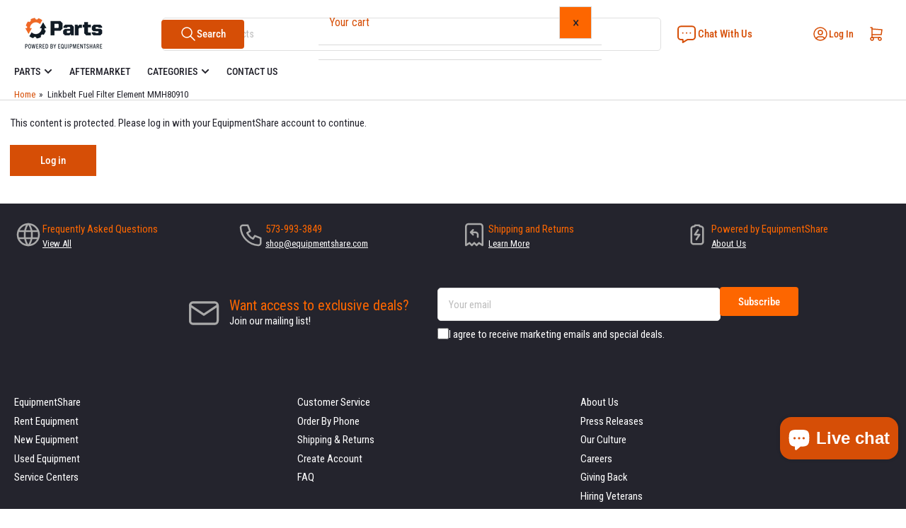

--- FILE ---
content_type: text/html; charset=utf-8
request_url: https://shop.equipmentshare.com/products/linkbelt-element-fuel-filter-mmh80910
body_size: 41807
content:
<!doctype html>
<html
  lang="en"
  
>
  <head>
    <script type="application/vnd.locksmith+json" data-locksmith>{"version":"v254","locked":true,"initialized":true,"scope":"product","access_granted":false,"access_denied":true,"requires_customer":true,"manual_lock":false,"remote_lock":false,"has_timeout":false,"remote_rendered":null,"hide_resource":true,"hide_links_to_resource":false,"transparent":false,"locks":{"all":[766122],"opened":[]},"keys":[],"keys_signature":"dff0fec65360440ca9fb9aa01752e1f7f4a442a5919434d9b3d0d22e45f89bc8","state":{"template":"product","theme":146089115810,"product":"linkbelt-element-fuel-filter-mmh80910","collection":null,"page":null,"blog":null,"article":null,"app":null},"now":1768551733,"path":"\/products\/linkbelt-element-fuel-filter-mmh80910","locale_root_url":"\/","canonical_url":"https:\/\/shop.equipmentshare.com\/products\/linkbelt-element-fuel-filter-mmh80910","customer_id":null,"customer_id_signature":"dff0fec65360440ca9fb9aa01752e1f7f4a442a5919434d9b3d0d22e45f89bc8","cart":null}</script><script data-locksmith>!function(){undefined;!function(){var s=window.Locksmith={},e=document.querySelector('script[type="application/vnd.locksmith+json"]'),n=e&&e.innerHTML;if(s.state={},s.util={},s.loading=!1,n)try{s.state=JSON.parse(n)}catch(d){}if(document.addEventListener&&document.querySelector){var o,i,a,t=[76,79,67,75,83,77,73,84,72,49,49],c=function(){i=t.slice(0)},l="style",r=function(e){e&&27!==e.keyCode&&"click"!==e.type||(document.removeEventListener("keydown",r),document.removeEventListener("click",r),o&&document.body.removeChild(o),o=null)};c(),document.addEventListener("keyup",function(e){if(e.keyCode===i[0]){if(clearTimeout(a),i.shift(),0<i.length)return void(a=setTimeout(c,1e3));c(),r(),(o=document.createElement("div"))[l].width="50%",o[l].maxWidth="1000px",o[l].height="85%",o[l].border="1px rgba(0, 0, 0, 0.2) solid",o[l].background="rgba(255, 255, 255, 0.99)",o[l].borderRadius="4px",o[l].position="fixed",o[l].top="50%",o[l].left="50%",o[l].transform="translateY(-50%) translateX(-50%)",o[l].boxShadow="0 2px 5px rgba(0, 0, 0, 0.3), 0 0 100vh 100vw rgba(0, 0, 0, 0.5)",o[l].zIndex="2147483645";var t=document.createElement("textarea");t.value=JSON.stringify(JSON.parse(n),null,2),t[l].border="none",t[l].display="block",t[l].boxSizing="border-box",t[l].width="100%",t[l].height="100%",t[l].background="transparent",t[l].padding="22px",t[l].fontFamily="monospace",t[l].fontSize="14px",t[l].color="#333",t[l].resize="none",t[l].outline="none",t.readOnly=!0,o.appendChild(t),document.body.appendChild(o),t.addEventListener("click",function(e){e.stopImmediatePropagation()}),t.select(),document.addEventListener("keydown",r),document.addEventListener("click",r)}})}s.isEmbedded=-1!==window.location.search.indexOf("_ab=0&_fd=0&_sc=1"),s.path=s.state.path||window.location.pathname,s.basePath=s.state.locale_root_url.concat("/apps/locksmith").replace(/^\/\//,"/"),s.reloading=!1,s.util.console=window.console||{log:function(){},error:function(){}},s.util.makeUrl=function(e,t){var n,o=s.basePath+e,i=[],a=s.cache();for(n in a)i.push(n+"="+encodeURIComponent(a[n]));for(n in t)i.push(n+"="+encodeURIComponent(t[n]));return s.state.customer_id&&(i.push("customer_id="+encodeURIComponent(s.state.customer_id)),i.push("customer_id_signature="+encodeURIComponent(s.state.customer_id_signature))),o+=(-1===o.indexOf("?")?"?":"&")+i.join("&")},s._initializeCallbacks=[],s.on=function(e,t){if("initialize"!==e)throw'Locksmith.on() currently only supports the "initialize" event';s._initializeCallbacks.push(t)},s.initializeSession=function(e){if(!s.isEmbedded){var t=!1,n=!0,o=!0;(e=e||{}).silent&&(o=n=!(t=!0)),s.ping({silent:t,spinner:n,reload:o,callback:function(){s._initializeCallbacks.forEach(function(e){e()})}})}},s.cache=function(e){var t={};try{var n=function i(e){return(document.cookie.match("(^|; )"+e+"=([^;]*)")||0)[2]};t=JSON.parse(decodeURIComponent(n("locksmith-params")||"{}"))}catch(d){}if(e){for(var o in e)t[o]=e[o];document.cookie="locksmith-params=; expires=Thu, 01 Jan 1970 00:00:00 GMT; path=/",document.cookie="locksmith-params="+encodeURIComponent(JSON.stringify(t))+"; path=/"}return t},s.cache.cart=s.state.cart,s.cache.cartLastSaved=null,s.params=s.cache(),s.util.reload=function(){s.reloading=!0;try{window.location.href=window.location.href.replace(/#.*/,"")}catch(d){s.util.console.error("Preferred reload method failed",d),window.location.reload()}},s.cache.saveCart=function(e){if(!s.cache.cart||s.cache.cart===s.cache.cartLastSaved)return e?e():null;var t=s.cache.cartLastSaved;s.cache.cartLastSaved=s.cache.cart,fetch("/cart/update.js",{method:"POST",headers:{"Content-Type":"application/json",Accept:"application/json"},body:JSON.stringify({attributes:{locksmith:s.cache.cart}})}).then(function(e){if(!e.ok)throw new Error("Cart update failed: "+e.status);return e.json()}).then(function(){e&&e()})["catch"](function(e){if(s.cache.cartLastSaved=t,!s.reloading)throw e})},s.util.spinnerHTML='<style>body{background:#FFF}@keyframes spin{from{transform:rotate(0deg)}to{transform:rotate(360deg)}}#loading{display:flex;width:100%;height:50vh;color:#777;align-items:center;justify-content:center}#loading .spinner{display:block;animation:spin 600ms linear infinite;position:relative;width:50px;height:50px}#loading .spinner-ring{stroke:currentColor;stroke-dasharray:100%;stroke-width:2px;stroke-linecap:round;fill:none}</style><div id="loading"><div class="spinner"><svg width="100%" height="100%"><svg preserveAspectRatio="xMinYMin"><circle class="spinner-ring" cx="50%" cy="50%" r="45%"></circle></svg></svg></div></div>',s.util.clobberBody=function(e){document.body.innerHTML=e},s.util.clobberDocument=function(e){e.responseText&&(e=e.responseText),document.documentElement&&document.removeChild(document.documentElement);var t=document.open("text/html","replace");t.writeln(e),t.close(),setTimeout(function(){var e=t.querySelector("[autofocus]");e&&e.focus()},100)},s.util.serializeForm=function(e){if(e&&"FORM"===e.nodeName){var t,n,o={};for(t=e.elements.length-1;0<=t;t-=1)if(""!==e.elements[t].name)switch(e.elements[t].nodeName){case"INPUT":switch(e.elements[t].type){default:case"text":case"hidden":case"password":case"button":case"reset":case"submit":o[e.elements[t].name]=e.elements[t].value;break;case"checkbox":case"radio":e.elements[t].checked&&(o[e.elements[t].name]=e.elements[t].value);break;case"file":}break;case"TEXTAREA":o[e.elements[t].name]=e.elements[t].value;break;case"SELECT":switch(e.elements[t].type){case"select-one":o[e.elements[t].name]=e.elements[t].value;break;case"select-multiple":for(n=e.elements[t].options.length-1;0<=n;n-=1)e.elements[t].options[n].selected&&(o[e.elements[t].name]=e.elements[t].options[n].value)}break;case"BUTTON":switch(e.elements[t].type){case"reset":case"submit":case"button":o[e.elements[t].name]=e.elements[t].value}}return o}},s.util.on=function(e,a,s,t){t=t||document;var c="locksmith-"+e+a,n=function(e){var t=e.target,n=e.target.parentElement,o=t&&t.className&&(t.className.baseVal||t.className)||"",i=n&&n.className&&(n.className.baseVal||n.className)||"";("string"==typeof o&&-1!==o.split(/\s+/).indexOf(a)||"string"==typeof i&&-1!==i.split(/\s+/).indexOf(a))&&!e[c]&&(e[c]=!0,s(e))};t.attachEvent?t.attachEvent(e,n):t.addEventListener(e,n,!1)},s.util.enableActions=function(e){s.util.on("click","locksmith-action",function(e){e.preventDefault();var t=e.target;t.dataset.confirmWith&&!confirm(t.dataset.confirmWith)||(t.disabled=!0,t.innerText=t.dataset.disableWith,s.post("/action",t.dataset.locksmithParams,{spinner:!1,type:"text",success:function(e){(e=JSON.parse(e.responseText)).message&&alert(e.message),s.util.reload()}}))},e)},s.util.inject=function(e,t){var n=["data","locksmith","append"];if(-1!==t.indexOf(n.join("-"))){var o=document.createElement("div");o.innerHTML=t,e.appendChild(o)}else e.innerHTML=t;var i,a,s=e.querySelectorAll("script");for(a=0;a<s.length;++a){i=s[a];var c=document.createElement("script");if(i.type&&(c.type=i.type),i.src)c.src=i.src;else{var l=document.createTextNode(i.innerHTML);c.appendChild(l)}e.appendChild(c)}var r=e.querySelector("[autofocus]");r&&r.focus()},s.post=function(e,t,n){!1!==(n=n||{}).spinner&&s.util.clobberBody(s.util.spinnerHTML);var o={};n.container===document?(o.layout=1,n.success=function(e){s.util.clobberDocument(e)}):n.container&&(o.layout=0,n.success=function(e){var t=document.getElementById(n.container);s.util.inject(t,e),t.id===t.firstChild.id&&t.parentElement.replaceChild(t.firstChild,t)}),n.form_type&&(t.form_type=n.form_type),n.include_layout_classes!==undefined&&(t.include_layout_classes=n.include_layout_classes),n.lock_id!==undefined&&(t.lock_id=n.lock_id),s.loading=!0;var i=s.util.makeUrl(e,o),a="json"===n.type||"text"===n.type;fetch(i,{method:"POST",headers:{"Content-Type":"application/json",Accept:a?"application/json":"text/html"},body:JSON.stringify(t)}).then(function(e){if(!e.ok)throw new Error("Request failed: "+e.status);return e.text()}).then(function(e){var t=n.success||s.util.clobberDocument;t(a?{responseText:e}:e)})["catch"](function(e){if(!s.reloading)if("dashboard.weglot.com"!==window.location.host){if(!n.silent)throw alert("Something went wrong! Please refresh and try again."),e;console.error(e)}else console.error(e)})["finally"](function(){s.loading=!1})},s.postResource=function(e,t){e.path=s.path,e.search=window.location.search,e.state=s.state,e.passcode&&(e.passcode=e.passcode.trim()),e.email&&(e.email=e.email.trim()),e.state.cart=s.cache.cart,e.locksmith_json=s.jsonTag,e.locksmith_json_signature=s.jsonTagSignature,s.post("/resource",e,t)},s.ping=function(e){if(!s.isEmbedded){e=e||{};s.post("/ping",{path:s.path,search:window.location.search,state:s.state},{spinner:!!e.spinner,silent:"undefined"==typeof e.silent||e.silent,type:"text",success:function(e){e&&e.responseText?(e=JSON.parse(e.responseText)).messages&&0<e.messages.length&&s.showMessages(e.messages):console.error("[Locksmith] Invalid result in ping callback:",e)}})}},s.timeoutMonitor=function(){var e=s.cache.cart;s.ping({callback:function(){e!==s.cache.cart||setTimeout(function(){s.timeoutMonitor()},6e4)}})},s.showMessages=function(e){var t=document.createElement("div");t.style.position="fixed",t.style.left=0,t.style.right=0,t.style.bottom="-50px",t.style.opacity=0,t.style.background="#191919",t.style.color="#ddd",t.style.transition="bottom 0.2s, opacity 0.2s",t.style.zIndex=999999,t.innerHTML="        <style>          .locksmith-ab .locksmith-b { display: none; }          .locksmith-ab.toggled .locksmith-b { display: flex; }          .locksmith-ab.toggled .locksmith-a { display: none; }          .locksmith-flex { display: flex; flex-wrap: wrap; justify-content: space-between; align-items: center; padding: 10px 20px; }          .locksmith-message + .locksmith-message { border-top: 1px #555 solid; }          .locksmith-message a { color: inherit; font-weight: bold; }          .locksmith-message a:hover { color: inherit; opacity: 0.8; }          a.locksmith-ab-toggle { font-weight: inherit; text-decoration: underline; }          .locksmith-text { flex-grow: 1; }          .locksmith-cta { flex-grow: 0; text-align: right; }          .locksmith-cta button { transform: scale(0.8); transform-origin: left; }          .locksmith-cta > * { display: block; }          .locksmith-cta > * + * { margin-top: 10px; }          .locksmith-message a.locksmith-close { flex-grow: 0; text-decoration: none; margin-left: 15px; font-size: 30px; font-family: monospace; display: block; padding: 2px 10px; }                    @media screen and (max-width: 600px) {            .locksmith-wide-only { display: none !important; }            .locksmith-flex { padding: 0 15px; }            .locksmith-flex > * { margin-top: 5px; margin-bottom: 5px; }            .locksmith-cta { text-align: left; }          }                    @media screen and (min-width: 601px) {            .locksmith-narrow-only { display: none !important; }          }        </style>      "+e.map(function(e){return'<div class="locksmith-message">'+e+"</div>"}).join(""),document.body.appendChild(t),document.body.style.position="relative",document.body.parentElement.style.paddingBottom=t.offsetHeight+"px",setTimeout(function(){t.style.bottom=0,t.style.opacity=1},50),s.util.on("click","locksmith-ab-toggle",function(e){e.preventDefault();for(var t=e.target.parentElement;-1===t.className.split(" ").indexOf("locksmith-ab");)t=t.parentElement;-1!==t.className.split(" ").indexOf("toggled")?t.className=t.className.replace("toggled",""):t.className=t.className+" toggled"}),s.util.enableActions(t)}}()}();</script>
      <script data-locksmith>Locksmith.cache.cart=null</script>

  <script data-locksmith>Locksmith.jsonTag="{\"version\":\"v254\",\"locked\":true,\"initialized\":true,\"scope\":\"product\",\"access_granted\":false,\"access_denied\":true,\"requires_customer\":true,\"manual_lock\":false,\"remote_lock\":false,\"has_timeout\":false,\"remote_rendered\":null,\"hide_resource\":true,\"hide_links_to_resource\":false,\"transparent\":false,\"locks\":{\"all\":[766122],\"opened\":[]},\"keys\":[],\"keys_signature\":\"dff0fec65360440ca9fb9aa01752e1f7f4a442a5919434d9b3d0d22e45f89bc8\",\"state\":{\"template\":\"product\",\"theme\":146089115810,\"product\":\"linkbelt-element-fuel-filter-mmh80910\",\"collection\":null,\"page\":null,\"blog\":null,\"article\":null,\"app\":null},\"now\":1768551733,\"path\":\"\\\/products\\\/linkbelt-element-fuel-filter-mmh80910\",\"locale_root_url\":\"\\\/\",\"canonical_url\":\"https:\\\/\\\/shop.equipmentshare.com\\\/products\\\/linkbelt-element-fuel-filter-mmh80910\",\"customer_id\":null,\"customer_id_signature\":\"dff0fec65360440ca9fb9aa01752e1f7f4a442a5919434d9b3d0d22e45f89bc8\",\"cart\":null}";Locksmith.jsonTagSignature="46f1f20c026f60bcc800cb0ca56e3c0cb15d799561cdb75e4a7fce4e92d1858e"</script>
    <meta charset="utf-8">
    <meta name="viewport" content="width=device-width, initial-scale=1">

    <title>
      Linkbelt Fuel Filter Element MMH80910 | Linkbelt Parts Catalog
 &ndash; EquipmentShare Parts Store</title>

    
    <link rel="preconnect" href="//cdn.shopify.com" crossorigin>
    

    
      
      <link rel="preconnect" href="//fonts.shopifycdn.com" crossorigin>
      
    

    
    
      <link
        rel="preload"
        as="font"
        href="//shop.equipmentshare.com/cdn/fonts/roboto_condensed/robotocondensed_n4.01812de96ca5a5e9d19bef3ca9cc80dd1bf6c8b8.woff2"
        type="font/woff2"
        crossorigin
      >
    
    
      <link
        rel="preload"
        as="font"
        href="//shop.equipmentshare.com/cdn/fonts/roboto_condensed/robotocondensed_n4.01812de96ca5a5e9d19bef3ca9cc80dd1bf6c8b8.woff2"
        type="font/woff2"
        crossorigin
      >
    
    
    



<style data-shopify>
   @font-face {
  font-family: "Roboto Condensed";
  font-weight: 400;
  font-style: normal;
  font-display: swap;
  src: url("//shop.equipmentshare.com/cdn/fonts/roboto_condensed/robotocondensed_n4.01812de96ca5a5e9d19bef3ca9cc80dd1bf6c8b8.woff2") format("woff2"),
       url("//shop.equipmentshare.com/cdn/fonts/roboto_condensed/robotocondensed_n4.3930e6ddba458dc3cb725a82a2668eac3c63c104.woff") format("woff");
}

   @font-face {
  font-family: "Roboto Condensed";
  font-weight: 700;
  font-style: normal;
  font-display: swap;
  src: url("//shop.equipmentshare.com/cdn/fonts/roboto_condensed/robotocondensed_n7.0c73a613503672be244d2f29ab6ddd3fc3cc69ae.woff2") format("woff2"),
       url("//shop.equipmentshare.com/cdn/fonts/roboto_condensed/robotocondensed_n7.ef6ece86ba55f49c27c4904a493c283a40f3a66e.woff") format("woff");
}

   @font-face {
  font-family: "Roboto Condensed";
  font-weight: 400;
  font-style: italic;
  font-display: swap;
  src: url("//shop.equipmentshare.com/cdn/fonts/roboto_condensed/robotocondensed_i4.05c7f163ad2c00a3c4257606d1227691aff9070b.woff2") format("woff2"),
       url("//shop.equipmentshare.com/cdn/fonts/roboto_condensed/robotocondensed_i4.04d9d87e0a45b49fc67a5b9eb5059e1540f5cda3.woff") format("woff");
}

   @font-face {
  font-family: "Roboto Condensed";
  font-weight: 700;
  font-style: italic;
  font-display: swap;
  src: url("//shop.equipmentshare.com/cdn/fonts/roboto_condensed/robotocondensed_i7.bed9f3a01efda68cdff8b63e6195c957a0da68cb.woff2") format("woff2"),
       url("//shop.equipmentshare.com/cdn/fonts/roboto_condensed/robotocondensed_i7.9ca5759a0bcf75a82b270218eab4c83ec254abf8.woff") format("woff");
}

   @font-face {
  font-family: "Roboto Condensed";
  font-weight: 400;
  font-style: normal;
  font-display: swap;
  src: url("//shop.equipmentshare.com/cdn/fonts/roboto_condensed/robotocondensed_n4.01812de96ca5a5e9d19bef3ca9cc80dd1bf6c8b8.woff2") format("woff2"),
       url("//shop.equipmentshare.com/cdn/fonts/roboto_condensed/robotocondensed_n4.3930e6ddba458dc3cb725a82a2668eac3c63c104.woff") format("woff");
}

   @font-face {
  font-family: "Roboto Condensed";
  font-weight: 700;
  font-style: normal;
  font-display: swap;
  src: url("//shop.equipmentshare.com/cdn/fonts/roboto_condensed/robotocondensed_n7.0c73a613503672be244d2f29ab6ddd3fc3cc69ae.woff2") format("woff2"),
       url("//shop.equipmentshare.com/cdn/fonts/roboto_condensed/robotocondensed_n7.ef6ece86ba55f49c27c4904a493c283a40f3a66e.woff") format("woff");
}

   @font-face {
  font-family: "Roboto Condensed";
  font-weight: 400;
  font-style: italic;
  font-display: swap;
  src: url("//shop.equipmentshare.com/cdn/fonts/roboto_condensed/robotocondensed_i4.05c7f163ad2c00a3c4257606d1227691aff9070b.woff2") format("woff2"),
       url("//shop.equipmentshare.com/cdn/fonts/roboto_condensed/robotocondensed_i4.04d9d87e0a45b49fc67a5b9eb5059e1540f5cda3.woff") format("woff");
}

   @font-face {
  font-family: "Roboto Condensed";
  font-weight: 700;
  font-style: italic;
  font-display: swap;
  src: url("//shop.equipmentshare.com/cdn/fonts/roboto_condensed/robotocondensed_i7.bed9f3a01efda68cdff8b63e6195c957a0da68cb.woff2") format("woff2"),
       url("//shop.equipmentshare.com/cdn/fonts/roboto_condensed/robotocondensed_i7.9ca5759a0bcf75a82b270218eab4c83ec254abf8.woff") format("woff");
}

@font-face {
  font-family: "Roboto Condensed";
  font-weight: 500;
  font-style: normal;
  font-display: swap;
  src: url("//shop.equipmentshare.com/cdn/fonts/roboto_condensed/robotocondensed_n5.753e8e75cdb3aced074986880588a95576768e7a.woff2") format("woff2"),
       url("//shop.equipmentshare.com/cdn/fonts/roboto_condensed/robotocondensed_n5.d077911a9ecebd041d38bbe886c8dc56d626fe74.woff") format("woff");
}

:root {
   	--page-width: 146rem;
   	--spacing-base-1: 2rem;

   	--grid-desktop-horizontal-spacing: 20px;
   	--grid-desktop-vertical-spacing: 20px;
   	--grid-mobile-horizontal-spacing: 15px;
   	--grid-mobile-vertical-spacing: 15px;

   	--badge-radius: 24px;
   	--border-radius-base: 5px;
   	--buttons-radius: 0px;
   	--inputs-radius: 5px;
   	--inputs-border-width: 1px;

   	--color-base-white: #fff;
   	--color-product-review-star: #ffc700;

   	--color-sale: rgba(226 25 25 / 1.0);
   	--color-sale-background: #f7b7b7;
   	--color-error: rgba(146 44 44 / 1.0);
   	--color-error-background: #f7e5e5;
   	--color-success: rgba(51 114 57 / 1.0);
   	--color-success-background: #ddf0df;
   	--color-warning: rgba(189 107 27 / 1.0);
   	--color-warning-background: #f8e1cb;
   	--color-preorder: rgba(40 125 255 / 1.0);
   	--color-preorder-background: #e5efff;
   	--color-backorder: rgba(51 114 57 / 1.0);
   	--color-backorder-background: #ddf0df;
   	--color-price: 74 74 74 / 1.0;
   	--color-price-discounted: 169 169 169 / 1.0;
   	--color-price-discounted-final: 223 71 46 / 1.0;

   	--font-body-family: "Roboto Condensed", sans-serif;
   	--font-body-style: normal;
   	--font-body-weight: 400;
   	--font-bolder-weight: 500;

   	--font-heading-family: "Roboto Condensed", sans-serif;
   	--font-heading-style: normal;
   	--font-heading-weight: 400;

   	--font-body-scale: 1.0;
   	--font-heading-scale: 1.0;
   	--font-heading-spacing: -0.01em;
   	--font-heading-transform: uppercase;
   	--font-product-price-scale: 1.0;
   	--font-product-price-grid-scale: 1.0;

   	--font-buttons-family: "Roboto Condensed",sans-serif;
   	--font-buttons-transform: none;

   --font-badges-transform: uppercase;--font-badges-size: calc(var(--font-body-scale) * 1.2rem);}

  
  	

  	:root,
  	.color-background-1 {
  		--color-background: 255 255 255 / 1.0;
  		--color-foreground: 36 36 45 / 1.0;
  		--color-foreground-alt: 214 78 6 / 1.0;
  		--color-border: 217 217 217 / 1.0;
  		--color-box-shadow: 217 217 217 / 0.2;
  		--color-accent-1: 214 78 6 / 1.0;
  		--color-accent-2: 36 36 43 / 1.0;
  		--color-button: 214 78 6 / 1.0;
  		--color-button-text: 255 255 255 / 1.0;
  		--color-secondary-button: 36 36 43 / 1.0;
  		--color-secondary-button-text: 255 255 255 / 1.0;

  	  --color-product-cards-background: 255 255 255 / 1.0;
  	  --color-product-cards-foreground: 169 169 169 / 1.0;
  	  --color-product-cards-foreground-alt: 36 36 45 / 1.0;
  	  --color-product-cards-border: 217 217 217 / 1.0;
  	  --color-product-cards-box-shadow: 217 217 217 / 0.2;
  	  --color-product-cards-price: 36 36 45 / 1.0;
  	  --color-product-cards-price-discount: 169 169 169 / 1.0;
  	  --color-product-cards-price-discount-final: 253 102 0 / 1.0;

  	  --color-inputs-background: 255 255 255 / 1.0;
  	  --color-inputs-foreground: 169 169 169 / 1.0;
  	  --color-inputs-border: 223 223 223 / 1.0;
  	  --color-inputs-box-shadow: 223 223 223 / 0.2;

  	  --color-aux-background: 253 102 0 / 1.0;
  	  --color-aux-foreground: 36 36 45 / 1.0;
  	  --color-aux-border: 217 217 217 / 1.0;
  	  --color-aux-box-shadow: 217 217 217 / 0.2;
  	}

    .color-button-background-1 {
      --color-button: 214 78 6 / 1.0;
      --color-button-text: 255 255 255 / 1.0;
      --color-secondary-button: 36 36 43 / 1.0;
      --color-secondary-button-text: 255 255 255 / 1.0;
    }
  
  	

  	
  	.color-background-2 {
  		--color-background: 249 249 246 / 1.0;
  		--color-foreground: 169 169 169 / 1.0;
  		--color-foreground-alt: 36 36 45 / 1.0;
  		--color-border: 217 217 217 / 1.0;
  		--color-box-shadow: 217 217 217 / 0.2;
  		--color-accent-1: 253 102 0 / 1.0;
  		--color-accent-2: 36 36 45 / 1.0;
  		--color-button: 253 102 0 / 1.0;
  		--color-button-text: 255 255 255 / 1.0;
  		--color-secondary-button: 36 36 45 / 1.0;
  		--color-secondary-button-text: 255 255 255 / 1.0;

  	  --color-product-cards-background: 255 255 255 / 1.0;
  	  --color-product-cards-foreground: 169 169 169 / 1.0;
  	  --color-product-cards-foreground-alt: 253 102 0 / 1.0;
  	  --color-product-cards-border: 217 217 217 / 1.0;
  	  --color-product-cards-box-shadow: 217 217 217 / 0.2;
  	  --color-product-cards-price: 36 36 45 / 1.0;
  	  --color-product-cards-price-discount: 255 255 255 / 1.0;
  	  --color-product-cards-price-discount-final: 36 36 45 / 1.0;

  	  --color-inputs-background: 255 255 255 / 1.0;
  	  --color-inputs-foreground: 20 20 28 / 1.0;
  	  --color-inputs-border: 223 223 223 / 1.0;
  	  --color-inputs-box-shadow: 223 223 223 / 0.2;

  	  --color-aux-background: 255 255 255 / 1.0;
  	  --color-aux-foreground: 20 20 28 / 1.0;
  	  --color-aux-border: 169 169 169 / 1.0;
  	  --color-aux-box-shadow: 169 169 169 / 0.2;
  	}

    .color-button-background-2 {
      --color-button: 253 102 0 / 1.0;
      --color-button-text: 255 255 255 / 1.0;
      --color-secondary-button: 36 36 45 / 1.0;
      --color-secondary-button-text: 255 255 255 / 1.0;
    }
  
  	

  	
  	.color-accent-1 {
  		--color-background: 36 36 45 / 1.0;
  		--color-foreground: 255 255 255 / 1.0;
  		--color-foreground-alt: 255 255 255 / 1.0;
  		--color-border: 217 217 217 / 1.0;
  		--color-box-shadow: 217 217 217 / 0.2;
  		--color-accent-1: 253 102 0 / 1.0;
  		--color-accent-2: 253 102 0 / 1.0;
  		--color-button: 74 74 74 / 1.0;
  		--color-button-text: 255 255 255 / 1.0;
  		--color-secondary-button: 253 102 0 / 1.0;
  		--color-secondary-button-text: 249 249 246 / 1.0;

  	  --color-product-cards-background: 255 255 255 / 1.0;
  	  --color-product-cards-foreground: 169 169 169 / 1.0;
  	  --color-product-cards-foreground-alt: 36 36 45 / 1.0;
  	  --color-product-cards-border: 217 217 217 / 1.0;
  	  --color-product-cards-box-shadow: 217 217 217 / 0.2;
  	  --color-product-cards-price: 36 36 45 / 1.0;
  	  --color-product-cards-price-discount: 169 169 169 / 1.0;
  	  --color-product-cards-price-discount-final: 36 36 45 / 1.0;

  	  --color-inputs-background: 255 255 255 / 1.0;
  	  --color-inputs-foreground: 169 169 169 / 1.0;
  	  --color-inputs-border: 217 217 217 / 1.0;
  	  --color-inputs-box-shadow: 217 217 217 / 0.2;

  	  --color-aux-background: 255 255 255 / 1.0;
  	  --color-aux-foreground: 36 36 45 / 1.0;
  	  --color-aux-border: 217 217 217 / 1.0;
  	  --color-aux-box-shadow: 217 217 217 / 0.2;
  	}

    .color-button-accent-1 {
      --color-button: 74 74 74 / 1.0;
      --color-button-text: 255 255 255 / 1.0;
      --color-secondary-button: 253 102 0 / 1.0;
      --color-secondary-button-text: 249 249 246 / 1.0;
    }
  
  	

  	
  	.color-accent-2 {
  		--color-background: 36 36 45 / 1.0;
  		--color-foreground: 255 255 255 / 1.0;
  		--color-foreground-alt: 255 255 255 / 1.0;
  		--color-border: 20 20 28 / 1.0;
  		--color-box-shadow: 20 20 28 / 0.2;
  		--color-accent-1: 253 102 0 / 1.0;
  		--color-accent-2: 253 102 0 / 1.0;
  		--color-button: 253 102 0 / 1.0;
  		--color-button-text: 255 255 255 / 1.0;
  		--color-secondary-button: 36 36 45 / 1.0;
  		--color-secondary-button-text: 255 255 255 / 1.0;

  	  --color-product-cards-background: 255 255 255 / 1.0;
  	  --color-product-cards-foreground: 169 169 169 / 1.0;
  	  --color-product-cards-foreground-alt: 20 20 28 / 1.0;
  	  --color-product-cards-border: 217 217 217 / 1.0;
  	  --color-product-cards-box-shadow: 217 217 217 / 0.2;
  	  --color-product-cards-price: 20 20 28 / 1.0;
  	  --color-product-cards-price-discount: 169 169 169 / 1.0;
  	  --color-product-cards-price-discount-final: 20 20 28 / 1.0;

  	  --color-inputs-background: 20 20 28 / 1.0;
  	  --color-inputs-foreground: 169 169 169 / 1.0;
  	  --color-inputs-border: 36 36 45 / 1.0;
  	  --color-inputs-box-shadow: 36 36 45 / 0.2;

  	  --color-aux-background: 255 255 255 / 1.0;
  	  --color-aux-foreground: 36 36 45 / 1.0;
  	  --color-aux-border: 217 217 217 / 1.0;
  	  --color-aux-box-shadow: 217 217 217 / 0.2;
  	}

    .color-button-accent-2 {
      --color-button: 253 102 0 / 1.0;
      --color-button-text: 255 255 255 / 1.0;
      --color-secondary-button: 36 36 45 / 1.0;
      --color-secondary-button-text: 255 255 255 / 1.0;
    }
  
  	

  	
  	.color-accent-3 {
  		--color-background: 253 102 0 / 1.0;
  		--color-foreground: 255 255 255 / 1.0;
  		--color-foreground-alt: 255 255 255 / 1.0;
  		--color-border: 255 255 255 / 0.1;
  		--color-box-shadow: 255 255 255 / 0.2;
  		--color-accent-1: 255 255 255 / 1.0;
  		--color-accent-2: 36 36 45 / 1.0;
  		--color-button: 36 36 45 / 1.0;
  		--color-button-text: 255 255 255 / 1.0;
  		--color-secondary-button: 255 255 255 / 1.0;
  		--color-secondary-button-text: 36 36 45 / 1.0;

  	  --color-product-cards-background: 255 255 255 / 1.0;
  	  --color-product-cards-foreground: 169 169 169 / 1.0;
  	  --color-product-cards-foreground-alt: 20 20 28 / 1.0;
  	  --color-product-cards-border: 217 217 217 / 1.0;
  	  --color-product-cards-box-shadow: 217 217 217 / 0.2;
  	  --color-product-cards-price: 36 36 45 / 1.0;
  	  --color-product-cards-price-discount: 169 169 169 / 1.0;
  	  --color-product-cards-price-discount-final: 20 20 28 / 1.0;

  	  --color-inputs-background: 255 255 255 / 1.0;
  	  --color-inputs-foreground: 169 169 169 / 1.0;
  	  --color-inputs-border: 217 217 217 / 1.0;
  	  --color-inputs-box-shadow: 217 217 217 / 0.2;

  	  --color-aux-background: 255 255 255 / 1.0;
  	  --color-aux-foreground: 36 36 45 / 1.0;
  	  --color-aux-border: 217 217 217 / 1.0;
  	  --color-aux-box-shadow: 217 217 217 / 0.2;
  	}

    .color-button-accent-3 {
      --color-button: 36 36 45 / 1.0;
      --color-button-text: 255 255 255 / 1.0;
      --color-secondary-button: 255 255 255 / 1.0;
      --color-secondary-button-text: 36 36 45 / 1.0;
    }
  
  	

  	
  	.color-scheme-76bda6b8-c4c3-496b-bb66-2818371024ea {
  		--color-background: 36 36 45 / 1.0;
  		--color-foreground: 255 255 255 / 1.0;
  		--color-foreground-alt: 253 102 0 / 1.0;
  		--color-border: 217 217 217 / 1.0;
  		--color-box-shadow: 217 217 217 / 0.2;
  		--color-accent-1: 253 102 0 / 1.0;
  		--color-accent-2: 169 169 169 / 1.0;
  		--color-button: 253 102 0 / 1.0;
  		--color-button-text: 255 255 255 / 1.0;
  		--color-secondary-button: 169 169 169 / 1.0;
  		--color-secondary-button-text: 255 255 255 / 1.0;

  	  --color-product-cards-background: 255 255 255 / 1.0;
  	  --color-product-cards-foreground: 169 169 169 / 1.0;
  	  --color-product-cards-foreground-alt: 36 36 45 / 1.0;
  	  --color-product-cards-border: 217 217 217 / 1.0;
  	  --color-product-cards-box-shadow: 217 217 217 / 0.2;
  	  --color-product-cards-price: 36 36 45 / 1.0;
  	  --color-product-cards-price-discount: 169 169 169 / 1.0;
  	  --color-product-cards-price-discount-final: 253 102 0 / 1.0;

  	  --color-inputs-background: 255 255 255 / 1.0;
  	  --color-inputs-foreground: 169 169 169 / 1.0;
  	  --color-inputs-border: 223 223 223 / 1.0;
  	  --color-inputs-box-shadow: 223 223 223 / 0.2;

  	  --color-aux-background: 255 255 255 / 1.0;
  	  --color-aux-foreground: 36 36 45 / 1.0;
  	  --color-aux-border: 217 217 217 / 1.0;
  	  --color-aux-box-shadow: 217 217 217 / 0.2;
  	}

    .color-button-scheme-76bda6b8-c4c3-496b-bb66-2818371024ea {
      --color-button: 253 102 0 / 1.0;
      --color-button-text: 255 255 255 / 1.0;
      --color-secondary-button: 169 169 169 / 1.0;
      --color-secondary-button-text: 255 255 255 / 1.0;
    }
  
  	

  	
  	.color-scheme-6ee2a73b-3be7-4ae6-b42b-325ed7d42259 {
  		--color-background: 217 217 217 / 1.0;
  		--color-foreground: 253 102 0 / 1.0;
  		--color-foreground-alt: 36 36 45 / 1.0;
  		--color-border: 217 217 217 / 1.0;
  		--color-box-shadow: 217 217 217 / 0.2;
  		--color-accent-1: 253 102 0 / 1.0;
  		--color-accent-2: 36 36 43 / 1.0;
  		--color-button: 36 36 45 / 1.0;
  		--color-button-text: 255 255 255 / 1.0;
  		--color-secondary-button: 36 36 43 / 1.0;
  		--color-secondary-button-text: 255 255 255 / 1.0;

  	  --color-product-cards-background: 255 255 255 / 1.0;
  	  --color-product-cards-foreground: 169 169 169 / 1.0;
  	  --color-product-cards-foreground-alt: 36 36 45 / 1.0;
  	  --color-product-cards-border: 217 217 217 / 1.0;
  	  --color-product-cards-box-shadow: 217 217 217 / 0.2;
  	  --color-product-cards-price: 36 36 45 / 1.0;
  	  --color-product-cards-price-discount: 169 169 169 / 1.0;
  	  --color-product-cards-price-discount-final: 253 102 0 / 1.0;

  	  --color-inputs-background: 255 255 255 / 1.0;
  	  --color-inputs-foreground: 169 169 169 / 1.0;
  	  --color-inputs-border: 223 223 223 / 1.0;
  	  --color-inputs-box-shadow: 223 223 223 / 0.2;

  	  --color-aux-background: 255 255 255 / 1.0;
  	  --color-aux-foreground: 36 36 45 / 1.0;
  	  --color-aux-border: 217 217 217 / 1.0;
  	  --color-aux-box-shadow: 217 217 217 / 0.2;
  	}

    .color-button-scheme-6ee2a73b-3be7-4ae6-b42b-325ed7d42259 {
      --color-button: 36 36 45 / 1.0;
      --color-button-text: 255 255 255 / 1.0;
      --color-secondary-button: 36 36 43 / 1.0;
      --color-secondary-button-text: 255 255 255 / 1.0;
    }
  
  	

  	
  	.color-scheme-c483c95c-405e-4605-bc03-b7a4f617bfa2 {
  		--color-background: 255 255 255 / 1.0;
  		--color-foreground: 36 36 45 / 1.0;
  		--color-foreground-alt: 214 78 6 / 1.0;
  		--color-border: 217 217 217 / 1.0;
  		--color-box-shadow: 217 217 217 / 0.2;
  		--color-accent-1: 253 102 0 / 1.0;
  		--color-accent-2: 36 36 43 / 1.0;
  		--color-button: 253 102 0 / 1.0;
  		--color-button-text: 255 255 255 / 1.0;
  		--color-secondary-button: 36 36 43 / 1.0;
  		--color-secondary-button-text: 255 255 255 / 1.0;

  	  --color-product-cards-background: 255 255 255 / 1.0;
  	  --color-product-cards-foreground: 169 169 169 / 1.0;
  	  --color-product-cards-foreground-alt: 36 36 45 / 1.0;
  	  --color-product-cards-border: 217 217 217 / 1.0;
  	  --color-product-cards-box-shadow: 217 217 217 / 0.2;
  	  --color-product-cards-price: 36 36 45 / 1.0;
  	  --color-product-cards-price-discount: 169 169 169 / 1.0;
  	  --color-product-cards-price-discount-final: 214 78 6 / 1.0;

  	  --color-inputs-background: 255 255 255 / 1.0;
  	  --color-inputs-foreground: 169 169 169 / 1.0;
  	  --color-inputs-border: 223 223 223 / 1.0;
  	  --color-inputs-box-shadow: 223 223 223 / 0.2;

  	  --color-aux-background: 255 255 255 / 1.0;
  	  --color-aux-foreground: 36 36 45 / 1.0;
  	  --color-aux-border: 217 217 217 / 1.0;
  	  --color-aux-box-shadow: 217 217 217 / 0.2;
  	}

    .color-button-scheme-c483c95c-405e-4605-bc03-b7a4f617bfa2 {
      --color-button: 253 102 0 / 1.0;
      --color-button-text: 255 255 255 / 1.0;
      --color-secondary-button: 36 36 43 / 1.0;
      --color-secondary-button-text: 255 255 255 / 1.0;
    }
  

  body, .color-background-1, .color-background-2, .color-accent-1, .color-accent-2, .color-accent-3, .color-scheme-76bda6b8-c4c3-496b-bb66-2818371024ea, .color-scheme-6ee2a73b-3be7-4ae6-b42b-325ed7d42259, .color-scheme-c483c95c-405e-4605-bc03-b7a4f617bfa2 {
  	color: rgba(var(--color-foreground));
  	background-color: rgba(var(--color-background));
  }
</style>


    <style>
      html {
        box-sizing: border-box;
        -ms-overflow-style: scrollbar;
        -webkit-tap-highlight-color: rgba(0, 0, 0, 0);
        height: 100%;
        font-size: calc(var(--font-body-scale) * 62.5%);
        scroll-behavior: smooth;
        line-height: 1.15;
        -webkit-text-size-adjust: 100%;
      }

      * {
        box-sizing: inherit;
      }

      *::before,
      *::after {
        box-sizing: inherit;
      }

      body {
        min-height: 100%;
        font-size: 1.5rem;
        line-height: calc(1 + 0.6 / var(--font-body-scale));
        font-family: var(--font-body-family);
        font-style: var(--font-body-style);
        font-weight: var(--font-body-weight);
        text-transform: none;
        -webkit-font-smoothing: antialiased;
        -moz-osx-font-smoothing: grayscale;
        word-wrap: break-word;
        overflow-wrap: break-word;
        margin: 0;
      }

      .drawer {
        position: fixed;
        top: 0;
        inset-inline-end: 0;
        height: 100dvh;
        width: 85vw;
        max-width: 40rem;
        transform: translateX(calc(100% + 5rem));
      }

      [dir='rtl'] .drawer {
        transform: translateX(calc(-100% - 5rem));
      }

      .dropdown-list-wrap {
        visibility: hidden;
        opacity: 0;
      }

      .breadcrumb {
        display: none;
      }

      @media (min-width: 990px) {
        .breadcrumb {
          display: block;
        }
      }

      slideshow-component {
        display: block;
        height: auto;
        overflow: visible;
      }

      .slideshow {
        position: relative;
        display: block;
        overflow: hidden;
      }

      .slideshow-slide {
        position: relative;
        width: 100%;
        display: block;
        flex: none;
      }
    </style>

    <link href="//shop.equipmentshare.com/cdn/shop/t/74/assets/base.css?v=109162185105897446071767911801" rel="stylesheet" type="text/css" media="all" />

    <script src="//shop.equipmentshare.com/cdn/shop/t/74/assets/pubsub.js?v=73917151684401660251767800183" defer="defer"></script>
    <script src="//shop.equipmentshare.com/cdn/shop/t/74/assets/scripts.js?v=170435976667930463391767911015" defer="defer"></script>

    
    <script>window.performance && window.performance.mark && window.performance.mark('shopify.content_for_header.start');</script><meta name="google-site-verification" content="q6EmBTuzpzJtBAZQSFVGjjDai2SKhoSPWQs0933V0lE">
<meta name="google-site-verification" content="qgo7Z9j6v086KoucBZk6gXtuTahF9yNV5ovVzhKXcb4">
<meta id="shopify-digital-wallet" name="shopify-digital-wallet" content="/40957542562/digital_wallets/dialog">
<meta name="shopify-checkout-api-token" content="87dce4b5c48c9fce272171be4a2758c4">
<link href="https://shop.equipmentshare.com/products/linkbelt-element-fuel-filter-mmh80910">
<script async="async" src="/checkouts/internal/preloads.js?locale=en-US"></script>
<link rel="preconnect" href="https://shop.app" crossorigin="anonymous">
<script async="async" src="https://shop.app/checkouts/internal/preloads.js?locale=en-US&shop_id=40957542562" crossorigin="anonymous"></script>
<script id="apple-pay-shop-capabilities" type="application/json">{"shopId":40957542562,"countryCode":"US","currencyCode":"USD","merchantCapabilities":["supports3DS"],"merchantId":"gid:\/\/shopify\/Shop\/40957542562","merchantName":"EquipmentShare Parts Store","requiredBillingContactFields":["postalAddress","email","phone"],"requiredShippingContactFields":["postalAddress","email","phone"],"shippingType":"shipping","supportedNetworks":["visa","masterCard","amex","discover","elo","jcb"],"total":{"type":"pending","label":"EquipmentShare Parts Store","amount":"1.00"},"shopifyPaymentsEnabled":true,"supportsSubscriptions":true}</script>
<script id="shopify-features" type="application/json">{"accessToken":"87dce4b5c48c9fce272171be4a2758c4","betas":["rich-media-storefront-analytics"],"domain":"shop.equipmentshare.com","predictiveSearch":true,"shopId":40957542562,"locale":"en"}</script>
<script>var Shopify = Shopify || {};
Shopify.shop = "equipmentshare.myshopify.com";
Shopify.locale = "en";
Shopify.currency = {"active":"USD","rate":"1.0"};
Shopify.country = "US";
Shopify.theme = {"name":"Apex Live 1-7-26","id":146089115810,"schema_name":"Athens","schema_version":"6.3.0","theme_store_id":null,"role":"main"};
Shopify.theme.handle = "null";
Shopify.theme.style = {"id":null,"handle":null};
Shopify.cdnHost = "shop.equipmentshare.com/cdn";
Shopify.routes = Shopify.routes || {};
Shopify.routes.root = "/";</script>
<script type="module">!function(o){(o.Shopify=o.Shopify||{}).modules=!0}(window);</script>
<script>!function(o){function n(){var o=[];function n(){o.push(Array.prototype.slice.apply(arguments))}return n.q=o,n}var t=o.Shopify=o.Shopify||{};t.loadFeatures=n(),t.autoloadFeatures=n()}(window);</script>
<script>
  window.ShopifyPay = window.ShopifyPay || {};
  window.ShopifyPay.apiHost = "shop.app\/pay";
  window.ShopifyPay.redirectState = null;
</script>
<script id="shop-js-analytics" type="application/json">{"pageType":"product"}</script>
<script defer="defer" async type="module" src="//shop.equipmentshare.com/cdn/shopifycloud/shop-js/modules/v2/client.init-shop-cart-sync_IZsNAliE.en.esm.js"></script>
<script defer="defer" async type="module" src="//shop.equipmentshare.com/cdn/shopifycloud/shop-js/modules/v2/chunk.common_0OUaOowp.esm.js"></script>
<script type="module">
  await import("//shop.equipmentshare.com/cdn/shopifycloud/shop-js/modules/v2/client.init-shop-cart-sync_IZsNAliE.en.esm.js");
await import("//shop.equipmentshare.com/cdn/shopifycloud/shop-js/modules/v2/chunk.common_0OUaOowp.esm.js");

  window.Shopify.SignInWithShop?.initShopCartSync?.({"fedCMEnabled":true,"windoidEnabled":true});

</script>
<script defer="defer" async type="module" src="//shop.equipmentshare.com/cdn/shopifycloud/shop-js/modules/v2/client.payment-terms_CNlwjfZz.en.esm.js"></script>
<script defer="defer" async type="module" src="//shop.equipmentshare.com/cdn/shopifycloud/shop-js/modules/v2/chunk.common_0OUaOowp.esm.js"></script>
<script defer="defer" async type="module" src="//shop.equipmentshare.com/cdn/shopifycloud/shop-js/modules/v2/chunk.modal_CGo_dVj3.esm.js"></script>
<script type="module">
  await import("//shop.equipmentshare.com/cdn/shopifycloud/shop-js/modules/v2/client.payment-terms_CNlwjfZz.en.esm.js");
await import("//shop.equipmentshare.com/cdn/shopifycloud/shop-js/modules/v2/chunk.common_0OUaOowp.esm.js");
await import("//shop.equipmentshare.com/cdn/shopifycloud/shop-js/modules/v2/chunk.modal_CGo_dVj3.esm.js");

  
</script>
<script>
  window.Shopify = window.Shopify || {};
  if (!window.Shopify.featureAssets) window.Shopify.featureAssets = {};
  window.Shopify.featureAssets['shop-js'] = {"shop-cart-sync":["modules/v2/client.shop-cart-sync_DLOhI_0X.en.esm.js","modules/v2/chunk.common_0OUaOowp.esm.js"],"init-fed-cm":["modules/v2/client.init-fed-cm_C6YtU0w6.en.esm.js","modules/v2/chunk.common_0OUaOowp.esm.js"],"shop-button":["modules/v2/client.shop-button_BCMx7GTG.en.esm.js","modules/v2/chunk.common_0OUaOowp.esm.js"],"shop-cash-offers":["modules/v2/client.shop-cash-offers_BT26qb5j.en.esm.js","modules/v2/chunk.common_0OUaOowp.esm.js","modules/v2/chunk.modal_CGo_dVj3.esm.js"],"init-windoid":["modules/v2/client.init-windoid_B9PkRMql.en.esm.js","modules/v2/chunk.common_0OUaOowp.esm.js"],"init-shop-email-lookup-coordinator":["modules/v2/client.init-shop-email-lookup-coordinator_DZkqjsbU.en.esm.js","modules/v2/chunk.common_0OUaOowp.esm.js"],"shop-toast-manager":["modules/v2/client.shop-toast-manager_Di2EnuM7.en.esm.js","modules/v2/chunk.common_0OUaOowp.esm.js"],"shop-login-button":["modules/v2/client.shop-login-button_BtqW_SIO.en.esm.js","modules/v2/chunk.common_0OUaOowp.esm.js","modules/v2/chunk.modal_CGo_dVj3.esm.js"],"avatar":["modules/v2/client.avatar_BTnouDA3.en.esm.js"],"pay-button":["modules/v2/client.pay-button_CWa-C9R1.en.esm.js","modules/v2/chunk.common_0OUaOowp.esm.js"],"init-shop-cart-sync":["modules/v2/client.init-shop-cart-sync_IZsNAliE.en.esm.js","modules/v2/chunk.common_0OUaOowp.esm.js"],"init-customer-accounts":["modules/v2/client.init-customer-accounts_DenGwJTU.en.esm.js","modules/v2/client.shop-login-button_BtqW_SIO.en.esm.js","modules/v2/chunk.common_0OUaOowp.esm.js","modules/v2/chunk.modal_CGo_dVj3.esm.js"],"init-shop-for-new-customer-accounts":["modules/v2/client.init-shop-for-new-customer-accounts_JdHXxpS9.en.esm.js","modules/v2/client.shop-login-button_BtqW_SIO.en.esm.js","modules/v2/chunk.common_0OUaOowp.esm.js","modules/v2/chunk.modal_CGo_dVj3.esm.js"],"init-customer-accounts-sign-up":["modules/v2/client.init-customer-accounts-sign-up_D6__K_p8.en.esm.js","modules/v2/client.shop-login-button_BtqW_SIO.en.esm.js","modules/v2/chunk.common_0OUaOowp.esm.js","modules/v2/chunk.modal_CGo_dVj3.esm.js"],"checkout-modal":["modules/v2/client.checkout-modal_C_ZQDY6s.en.esm.js","modules/v2/chunk.common_0OUaOowp.esm.js","modules/v2/chunk.modal_CGo_dVj3.esm.js"],"shop-follow-button":["modules/v2/client.shop-follow-button_XetIsj8l.en.esm.js","modules/v2/chunk.common_0OUaOowp.esm.js","modules/v2/chunk.modal_CGo_dVj3.esm.js"],"lead-capture":["modules/v2/client.lead-capture_DvA72MRN.en.esm.js","modules/v2/chunk.common_0OUaOowp.esm.js","modules/v2/chunk.modal_CGo_dVj3.esm.js"],"shop-login":["modules/v2/client.shop-login_ClXNxyh6.en.esm.js","modules/v2/chunk.common_0OUaOowp.esm.js","modules/v2/chunk.modal_CGo_dVj3.esm.js"],"payment-terms":["modules/v2/client.payment-terms_CNlwjfZz.en.esm.js","modules/v2/chunk.common_0OUaOowp.esm.js","modules/v2/chunk.modal_CGo_dVj3.esm.js"]};
</script>
<script>(function() {
  var isLoaded = false;
  function asyncLoad() {
    if (isLoaded) return;
    isLoaded = true;
    var urls = ["https:\/\/assets.useinstabuy.com\/assets\/instabuy-client.js?shop=equipmentshare.myshopify.com","https:\/\/d9fvwtvqz2fm1.cloudfront.net\/shop\/js\/discount-on-cart-pro.min.js?shop=equipmentshare.myshopify.com","https:\/\/sdk.postscript.io\/sdk-script-loader.bundle.js?shopId=161256\u0026shop=equipmentshare.myshopify.com","https:\/\/d1an1e2qw504lz.cloudfront.net\/shop\/js\/cart-shipping-calculator-pro.min.js?shop=equipmentshare.myshopify.com"];
    for (var i = 0; i < urls.length; i++) {
      var s = document.createElement('script');
      s.type = 'text/javascript';
      s.async = true;
      s.src = urls[i];
      var x = document.getElementsByTagName('script')[0];
      x.parentNode.insertBefore(s, x);
    }
  };
  if(window.attachEvent) {
    window.attachEvent('onload', asyncLoad);
  } else {
    window.addEventListener('load', asyncLoad, false);
  }
})();</script>
<script id="__st">var __st={"a":40957542562,"offset":-21600,"reqid":"bd5012a5-b941-48a5-9fdf-f418b3ef2afb-1768551733","pageurl":"shop.equipmentshare.com\/products\/linkbelt-element-fuel-filter-mmh80910","u":"d6068c417498","p":"product","rtyp":"product","rid":7002776502434};</script>
<script>window.ShopifyPaypalV4VisibilityTracking = true;</script>
<script id="captcha-bootstrap">!function(){'use strict';const t='contact',e='account',n='new_comment',o=[[t,t],['blogs',n],['comments',n],[t,'customer']],c=[[e,'customer_login'],[e,'guest_login'],[e,'recover_customer_password'],[e,'create_customer']],r=t=>t.map((([t,e])=>`form[action*='/${t}']:not([data-nocaptcha='true']) input[name='form_type'][value='${e}']`)).join(','),a=t=>()=>t?[...document.querySelectorAll(t)].map((t=>t.form)):[];function s(){const t=[...o],e=r(t);return a(e)}const i='password',u='form_key',d=['recaptcha-v3-token','g-recaptcha-response','h-captcha-response',i],f=()=>{try{return window.sessionStorage}catch{return}},m='__shopify_v',_=t=>t.elements[u];function p(t,e,n=!1){try{const o=window.sessionStorage,c=JSON.parse(o.getItem(e)),{data:r}=function(t){const{data:e,action:n}=t;return t[m]||n?{data:e,action:n}:{data:t,action:n}}(c);for(const[e,n]of Object.entries(r))t.elements[e]&&(t.elements[e].value=n);n&&o.removeItem(e)}catch(o){console.error('form repopulation failed',{error:o})}}const l='form_type',E='cptcha';function T(t){t.dataset[E]=!0}const w=window,h=w.document,L='Shopify',v='ce_forms',y='captcha';let A=!1;((t,e)=>{const n=(g='f06e6c50-85a8-45c8-87d0-21a2b65856fe',I='https://cdn.shopify.com/shopifycloud/storefront-forms-hcaptcha/ce_storefront_forms_captcha_hcaptcha.v1.5.2.iife.js',D={infoText:'Protected by hCaptcha',privacyText:'Privacy',termsText:'Terms'},(t,e,n)=>{const o=w[L][v],c=o.bindForm;if(c)return c(t,g,e,D).then(n);var r;o.q.push([[t,g,e,D],n]),r=I,A||(h.body.append(Object.assign(h.createElement('script'),{id:'captcha-provider',async:!0,src:r})),A=!0)});var g,I,D;w[L]=w[L]||{},w[L][v]=w[L][v]||{},w[L][v].q=[],w[L][y]=w[L][y]||{},w[L][y].protect=function(t,e){n(t,void 0,e),T(t)},Object.freeze(w[L][y]),function(t,e,n,w,h,L){const[v,y,A,g]=function(t,e,n){const i=e?o:[],u=t?c:[],d=[...i,...u],f=r(d),m=r(i),_=r(d.filter((([t,e])=>n.includes(e))));return[a(f),a(m),a(_),s()]}(w,h,L),I=t=>{const e=t.target;return e instanceof HTMLFormElement?e:e&&e.form},D=t=>v().includes(t);t.addEventListener('submit',(t=>{const e=I(t);if(!e)return;const n=D(e)&&!e.dataset.hcaptchaBound&&!e.dataset.recaptchaBound,o=_(e),c=g().includes(e)&&(!o||!o.value);(n||c)&&t.preventDefault(),c&&!n&&(function(t){try{if(!f())return;!function(t){const e=f();if(!e)return;const n=_(t);if(!n)return;const o=n.value;o&&e.removeItem(o)}(t);const e=Array.from(Array(32),(()=>Math.random().toString(36)[2])).join('');!function(t,e){_(t)||t.append(Object.assign(document.createElement('input'),{type:'hidden',name:u})),t.elements[u].value=e}(t,e),function(t,e){const n=f();if(!n)return;const o=[...t.querySelectorAll(`input[type='${i}']`)].map((({name:t})=>t)),c=[...d,...o],r={};for(const[a,s]of new FormData(t).entries())c.includes(a)||(r[a]=s);n.setItem(e,JSON.stringify({[m]:1,action:t.action,data:r}))}(t,e)}catch(e){console.error('failed to persist form',e)}}(e),e.submit())}));const S=(t,e)=>{t&&!t.dataset[E]&&(n(t,e.some((e=>e===t))),T(t))};for(const o of['focusin','change'])t.addEventListener(o,(t=>{const e=I(t);D(e)&&S(e,y())}));const B=e.get('form_key'),M=e.get(l),P=B&&M;t.addEventListener('DOMContentLoaded',(()=>{const t=y();if(P)for(const e of t)e.elements[l].value===M&&p(e,B);[...new Set([...A(),...v().filter((t=>'true'===t.dataset.shopifyCaptcha))])].forEach((e=>S(e,t)))}))}(h,new URLSearchParams(w.location.search),n,t,e,['guest_login'])})(!0,!0)}();</script>
<script integrity="sha256-4kQ18oKyAcykRKYeNunJcIwy7WH5gtpwJnB7kiuLZ1E=" data-source-attribution="shopify.loadfeatures" defer="defer" src="//shop.equipmentshare.com/cdn/shopifycloud/storefront/assets/storefront/load_feature-a0a9edcb.js" crossorigin="anonymous"></script>
<script crossorigin="anonymous" defer="defer" src="//shop.equipmentshare.com/cdn/shopifycloud/storefront/assets/shopify_pay/storefront-65b4c6d7.js?v=20250812"></script>
<script data-source-attribution="shopify.dynamic_checkout.dynamic.init">var Shopify=Shopify||{};Shopify.PaymentButton=Shopify.PaymentButton||{isStorefrontPortableWallets:!0,init:function(){window.Shopify.PaymentButton.init=function(){};var t=document.createElement("script");t.src="https://shop.equipmentshare.com/cdn/shopifycloud/portable-wallets/latest/portable-wallets.en.js",t.type="module",document.head.appendChild(t)}};
</script>
<script data-source-attribution="shopify.dynamic_checkout.buyer_consent">
  function portableWalletsHideBuyerConsent(e){var t=document.getElementById("shopify-buyer-consent"),n=document.getElementById("shopify-subscription-policy-button");t&&n&&(t.classList.add("hidden"),t.setAttribute("aria-hidden","true"),n.removeEventListener("click",e))}function portableWalletsShowBuyerConsent(e){var t=document.getElementById("shopify-buyer-consent"),n=document.getElementById("shopify-subscription-policy-button");t&&n&&(t.classList.remove("hidden"),t.removeAttribute("aria-hidden"),n.addEventListener("click",e))}window.Shopify?.PaymentButton&&(window.Shopify.PaymentButton.hideBuyerConsent=portableWalletsHideBuyerConsent,window.Shopify.PaymentButton.showBuyerConsent=portableWalletsShowBuyerConsent);
</script>
<script>
  function portableWalletsCleanup(e){e&&e.src&&console.error("Failed to load portable wallets script "+e.src);var t=document.querySelectorAll("shopify-accelerated-checkout .shopify-payment-button__skeleton, shopify-accelerated-checkout-cart .wallet-cart-button__skeleton"),e=document.getElementById("shopify-buyer-consent");for(let e=0;e<t.length;e++)t[e].remove();e&&e.remove()}function portableWalletsNotLoadedAsModule(e){e instanceof ErrorEvent&&"string"==typeof e.message&&e.message.includes("import.meta")&&"string"==typeof e.filename&&e.filename.includes("portable-wallets")&&(window.removeEventListener("error",portableWalletsNotLoadedAsModule),window.Shopify.PaymentButton.failedToLoad=e,"loading"===document.readyState?document.addEventListener("DOMContentLoaded",window.Shopify.PaymentButton.init):window.Shopify.PaymentButton.init())}window.addEventListener("error",portableWalletsNotLoadedAsModule);
</script>

<script type="module" src="https://shop.equipmentshare.com/cdn/shopifycloud/portable-wallets/latest/portable-wallets.en.js" onError="portableWalletsCleanup(this)" crossorigin="anonymous"></script>
<script nomodule>
  document.addEventListener("DOMContentLoaded", portableWalletsCleanup);
</script>

<link id="shopify-accelerated-checkout-styles" rel="stylesheet" media="screen" href="https://shop.equipmentshare.com/cdn/shopifycloud/portable-wallets/latest/accelerated-checkout-backwards-compat.css" crossorigin="anonymous">
<style id="shopify-accelerated-checkout-cart">
        #shopify-buyer-consent {
  margin-top: 1em;
  display: inline-block;
  width: 100%;
}

#shopify-buyer-consent.hidden {
  display: none;
}

#shopify-subscription-policy-button {
  background: none;
  border: none;
  padding: 0;
  text-decoration: underline;
  font-size: inherit;
  cursor: pointer;
}

#shopify-subscription-policy-button::before {
  box-shadow: none;
}

      </style>

<script>window.performance && window.performance.mark && window.performance.mark('shopify.content_for_header.end');</script>

    <script>
      if (Shopify.designMode) {
        document.documentElement.classList.add('shopify-design-mode');
      }
    </script>


    <link rel="canonical" href="https://shop.equipmentshare.com/products/linkbelt-element-fuel-filter-mmh80910">
    


<meta property="og:site_name" content="EquipmentShare Parts Store">
<meta property="og:url" content="https://shop.equipmentshare.com/products/linkbelt-element-fuel-filter-mmh80910">




<meta property="og:image:width" content="2000">
  <meta property="og:image:height" content="2000"><meta
    property="og:price:amount"
    content="32.49"
  >
<meta name="twitter:card" content="summary_large_image">


    
      <link
        rel="icon"
        type="image/png"
        href="//shop.equipmentshare.com/cdn/shop/files/Gear-Digital-Orange-Black.png?crop=center&height=32&v=1739810924&width=32"
      >
    
  

<!-- BEGIN app block: shopify://apps/microsoft-clarity/blocks/clarity_js/31c3d126-8116-4b4a-8ba1-baeda7c4aeea -->
<script type="text/javascript">
  (function (c, l, a, r, i, t, y) {
    c[a] = c[a] || function () { (c[a].q = c[a].q || []).push(arguments); };
    t = l.createElement(r); t.async = 1; t.src = "https://www.clarity.ms/tag/" + i + "?ref=shopify";
    y = l.getElementsByTagName(r)[0]; y.parentNode.insertBefore(t, y);

    c.Shopify.loadFeatures([{ name: "consent-tracking-api", version: "0.1" }], error => {
      if (error) {
        console.error("Error loading Shopify features:", error);
        return;
      }

      c[a]('consentv2', {
        ad_Storage: c.Shopify.customerPrivacy.marketingAllowed() ? "granted" : "denied",
        analytics_Storage: c.Shopify.customerPrivacy.analyticsProcessingAllowed() ? "granted" : "denied",
      });
    });

    l.addEventListener("visitorConsentCollected", function (e) {
      c[a]('consentv2', {
        ad_Storage: e.detail.marketingAllowed ? "granted" : "denied",
        analytics_Storage: e.detail.analyticsAllowed ? "granted" : "denied",
      });
    });
  })(window, document, "clarity", "script", "sr5ing2uj9");
</script>



<!-- END app block --><!-- BEGIN app block: shopify://apps/pagefly-page-builder/blocks/app-embed/83e179f7-59a0-4589-8c66-c0dddf959200 -->

<!-- BEGIN app snippet: pagefly-cro-ab-testing-main -->







<script>
  ;(function () {
    const url = new URL(window.location)
    const viewParam = url.searchParams.get('view')
    if (viewParam && viewParam.includes('variant-pf-')) {
      url.searchParams.set('pf_v', viewParam)
      url.searchParams.delete('view')
      window.history.replaceState({}, '', url)
    }
  })()
</script>



<script type='module'>
  
  window.PAGEFLY_CRO = window.PAGEFLY_CRO || {}

  window.PAGEFLY_CRO['data_debug'] = {
    original_template_suffix: "all_products",
    allow_ab_test: false,
    ab_test_start_time: 0,
    ab_test_end_time: 0,
    today_date_time: 1768551734000,
  }
  window.PAGEFLY_CRO['GA4'] = { enabled: true}
</script>

<!-- END app snippet -->








  <script src='https://cdn.shopify.com/extensions/019bb4f9-aed6-78a3-be91-e9d44663e6bf/pagefly-page-builder-215/assets/pagefly-helper.js' defer='defer'></script>

  <script src='https://cdn.shopify.com/extensions/019bb4f9-aed6-78a3-be91-e9d44663e6bf/pagefly-page-builder-215/assets/pagefly-general-helper.js' defer='defer'></script>

  <script src='https://cdn.shopify.com/extensions/019bb4f9-aed6-78a3-be91-e9d44663e6bf/pagefly-page-builder-215/assets/pagefly-snap-slider.js' defer='defer'></script>

  <script src='https://cdn.shopify.com/extensions/019bb4f9-aed6-78a3-be91-e9d44663e6bf/pagefly-page-builder-215/assets/pagefly-slideshow-v3.js' defer='defer'></script>

  <script src='https://cdn.shopify.com/extensions/019bb4f9-aed6-78a3-be91-e9d44663e6bf/pagefly-page-builder-215/assets/pagefly-slideshow-v4.js' defer='defer'></script>

  <script src='https://cdn.shopify.com/extensions/019bb4f9-aed6-78a3-be91-e9d44663e6bf/pagefly-page-builder-215/assets/pagefly-glider.js' defer='defer'></script>

  <script src='https://cdn.shopify.com/extensions/019bb4f9-aed6-78a3-be91-e9d44663e6bf/pagefly-page-builder-215/assets/pagefly-slideshow-v1-v2.js' defer='defer'></script>

  <script src='https://cdn.shopify.com/extensions/019bb4f9-aed6-78a3-be91-e9d44663e6bf/pagefly-page-builder-215/assets/pagefly-product-media.js' defer='defer'></script>

  <script src='https://cdn.shopify.com/extensions/019bb4f9-aed6-78a3-be91-e9d44663e6bf/pagefly-page-builder-215/assets/pagefly-product.js' defer='defer'></script>


<script id='pagefly-helper-data' type='application/json'>
  {
    "page_optimization": {
      "assets_prefetching": true
    },
    "elements_asset_mapper": {
      "Accordion": "https://cdn.shopify.com/extensions/019bb4f9-aed6-78a3-be91-e9d44663e6bf/pagefly-page-builder-215/assets/pagefly-accordion.js",
      "Accordion3": "https://cdn.shopify.com/extensions/019bb4f9-aed6-78a3-be91-e9d44663e6bf/pagefly-page-builder-215/assets/pagefly-accordion3.js",
      "CountDown": "https://cdn.shopify.com/extensions/019bb4f9-aed6-78a3-be91-e9d44663e6bf/pagefly-page-builder-215/assets/pagefly-countdown.js",
      "GMap1": "https://cdn.shopify.com/extensions/019bb4f9-aed6-78a3-be91-e9d44663e6bf/pagefly-page-builder-215/assets/pagefly-gmap.js",
      "GMap2": "https://cdn.shopify.com/extensions/019bb4f9-aed6-78a3-be91-e9d44663e6bf/pagefly-page-builder-215/assets/pagefly-gmap.js",
      "GMapBasicV2": "https://cdn.shopify.com/extensions/019bb4f9-aed6-78a3-be91-e9d44663e6bf/pagefly-page-builder-215/assets/pagefly-gmap.js",
      "GMapAdvancedV2": "https://cdn.shopify.com/extensions/019bb4f9-aed6-78a3-be91-e9d44663e6bf/pagefly-page-builder-215/assets/pagefly-gmap.js",
      "HTML.Video": "https://cdn.shopify.com/extensions/019bb4f9-aed6-78a3-be91-e9d44663e6bf/pagefly-page-builder-215/assets/pagefly-htmlvideo.js",
      "HTML.Video2": "https://cdn.shopify.com/extensions/019bb4f9-aed6-78a3-be91-e9d44663e6bf/pagefly-page-builder-215/assets/pagefly-htmlvideo2.js",
      "HTML.Video3": "https://cdn.shopify.com/extensions/019bb4f9-aed6-78a3-be91-e9d44663e6bf/pagefly-page-builder-215/assets/pagefly-htmlvideo2.js",
      "BackgroundVideo": "https://cdn.shopify.com/extensions/019bb4f9-aed6-78a3-be91-e9d44663e6bf/pagefly-page-builder-215/assets/pagefly-htmlvideo2.js",
      "Instagram": "https://cdn.shopify.com/extensions/019bb4f9-aed6-78a3-be91-e9d44663e6bf/pagefly-page-builder-215/assets/pagefly-instagram.js",
      "Instagram2": "https://cdn.shopify.com/extensions/019bb4f9-aed6-78a3-be91-e9d44663e6bf/pagefly-page-builder-215/assets/pagefly-instagram.js",
      "Insta3": "https://cdn.shopify.com/extensions/019bb4f9-aed6-78a3-be91-e9d44663e6bf/pagefly-page-builder-215/assets/pagefly-instagram3.js",
      "Tabs": "https://cdn.shopify.com/extensions/019bb4f9-aed6-78a3-be91-e9d44663e6bf/pagefly-page-builder-215/assets/pagefly-tab.js",
      "Tabs3": "https://cdn.shopify.com/extensions/019bb4f9-aed6-78a3-be91-e9d44663e6bf/pagefly-page-builder-215/assets/pagefly-tab3.js",
      "ProductBox": "https://cdn.shopify.com/extensions/019bb4f9-aed6-78a3-be91-e9d44663e6bf/pagefly-page-builder-215/assets/pagefly-cart.js",
      "FBPageBox2": "https://cdn.shopify.com/extensions/019bb4f9-aed6-78a3-be91-e9d44663e6bf/pagefly-page-builder-215/assets/pagefly-facebook.js",
      "FBLikeButton2": "https://cdn.shopify.com/extensions/019bb4f9-aed6-78a3-be91-e9d44663e6bf/pagefly-page-builder-215/assets/pagefly-facebook.js",
      "TwitterFeed2": "https://cdn.shopify.com/extensions/019bb4f9-aed6-78a3-be91-e9d44663e6bf/pagefly-page-builder-215/assets/pagefly-twitter.js",
      "Paragraph4": "https://cdn.shopify.com/extensions/019bb4f9-aed6-78a3-be91-e9d44663e6bf/pagefly-page-builder-215/assets/pagefly-paragraph4.js",

      "AliReviews": "https://cdn.shopify.com/extensions/019bb4f9-aed6-78a3-be91-e9d44663e6bf/pagefly-page-builder-215/assets/pagefly-3rd-elements.js",
      "BackInStock": "https://cdn.shopify.com/extensions/019bb4f9-aed6-78a3-be91-e9d44663e6bf/pagefly-page-builder-215/assets/pagefly-3rd-elements.js",
      "GloboBackInStock": "https://cdn.shopify.com/extensions/019bb4f9-aed6-78a3-be91-e9d44663e6bf/pagefly-page-builder-215/assets/pagefly-3rd-elements.js",
      "GrowaveWishlist": "https://cdn.shopify.com/extensions/019bb4f9-aed6-78a3-be91-e9d44663e6bf/pagefly-page-builder-215/assets/pagefly-3rd-elements.js",
      "InfiniteOptionsShopPad": "https://cdn.shopify.com/extensions/019bb4f9-aed6-78a3-be91-e9d44663e6bf/pagefly-page-builder-215/assets/pagefly-3rd-elements.js",
      "InkybayProductPersonalizer": "https://cdn.shopify.com/extensions/019bb4f9-aed6-78a3-be91-e9d44663e6bf/pagefly-page-builder-215/assets/pagefly-3rd-elements.js",
      "LimeSpot": "https://cdn.shopify.com/extensions/019bb4f9-aed6-78a3-be91-e9d44663e6bf/pagefly-page-builder-215/assets/pagefly-3rd-elements.js",
      "Loox": "https://cdn.shopify.com/extensions/019bb4f9-aed6-78a3-be91-e9d44663e6bf/pagefly-page-builder-215/assets/pagefly-3rd-elements.js",
      "Opinew": "https://cdn.shopify.com/extensions/019bb4f9-aed6-78a3-be91-e9d44663e6bf/pagefly-page-builder-215/assets/pagefly-3rd-elements.js",
      "Powr": "https://cdn.shopify.com/extensions/019bb4f9-aed6-78a3-be91-e9d44663e6bf/pagefly-page-builder-215/assets/pagefly-3rd-elements.js",
      "ProductReviews": "https://cdn.shopify.com/extensions/019bb4f9-aed6-78a3-be91-e9d44663e6bf/pagefly-page-builder-215/assets/pagefly-3rd-elements.js",
      "PushOwl": "https://cdn.shopify.com/extensions/019bb4f9-aed6-78a3-be91-e9d44663e6bf/pagefly-page-builder-215/assets/pagefly-3rd-elements.js",
      "ReCharge": "https://cdn.shopify.com/extensions/019bb4f9-aed6-78a3-be91-e9d44663e6bf/pagefly-page-builder-215/assets/pagefly-3rd-elements.js",
      "Rivyo": "https://cdn.shopify.com/extensions/019bb4f9-aed6-78a3-be91-e9d44663e6bf/pagefly-page-builder-215/assets/pagefly-3rd-elements.js",
      "TrackingMore": "https://cdn.shopify.com/extensions/019bb4f9-aed6-78a3-be91-e9d44663e6bf/pagefly-page-builder-215/assets/pagefly-3rd-elements.js",
      "Vitals": "https://cdn.shopify.com/extensions/019bb4f9-aed6-78a3-be91-e9d44663e6bf/pagefly-page-builder-215/assets/pagefly-3rd-elements.js",
      "Wiser": "https://cdn.shopify.com/extensions/019bb4f9-aed6-78a3-be91-e9d44663e6bf/pagefly-page-builder-215/assets/pagefly-3rd-elements.js"
    },
    "custom_elements_mapper": {
      "pf-click-action-element": "https://cdn.shopify.com/extensions/019bb4f9-aed6-78a3-be91-e9d44663e6bf/pagefly-page-builder-215/assets/pagefly-click-action-element.js",
      "pf-dialog-element": "https://cdn.shopify.com/extensions/019bb4f9-aed6-78a3-be91-e9d44663e6bf/pagefly-page-builder-215/assets/pagefly-dialog-element.js"
    }
  }
</script>


<!-- END app block --><!-- BEGIN app block: shopify://apps/klaviyo-email-marketing-sms/blocks/klaviyo-onsite-embed/2632fe16-c075-4321-a88b-50b567f42507 -->












  <script async src="https://static.klaviyo.com/onsite/js/XAnxqu/klaviyo.js?company_id=XAnxqu"></script>
  <script>!function(){if(!window.klaviyo){window._klOnsite=window._klOnsite||[];try{window.klaviyo=new Proxy({},{get:function(n,i){return"push"===i?function(){var n;(n=window._klOnsite).push.apply(n,arguments)}:function(){for(var n=arguments.length,o=new Array(n),w=0;w<n;w++)o[w]=arguments[w];var t="function"==typeof o[o.length-1]?o.pop():void 0,e=new Promise((function(n){window._klOnsite.push([i].concat(o,[function(i){t&&t(i),n(i)}]))}));return e}}})}catch(n){window.klaviyo=window.klaviyo||[],window.klaviyo.push=function(){var n;(n=window._klOnsite).push.apply(n,arguments)}}}}();</script>

  
    <script id="viewed_product">
      if (item == null) {
        var _learnq = _learnq || [];

        var MetafieldReviews = null
        var MetafieldYotpoRating = null
        var MetafieldYotpoCount = null
        var MetafieldLooxRating = null
        var MetafieldLooxCount = null
        var okendoProduct = null
        var okendoProductReviewCount = null
        var okendoProductReviewAverageValue = null
        try {
          // The following fields are used for Customer Hub recently viewed in order to add reviews.
          // This information is not part of __kla_viewed. Instead, it is part of __kla_viewed_reviewed_items
          MetafieldReviews = {};
          MetafieldYotpoRating = null
          MetafieldYotpoCount = null
          MetafieldLooxRating = null
          MetafieldLooxCount = null

          okendoProduct = null
          // If the okendo metafield is not legacy, it will error, which then requires the new json formatted data
          if (okendoProduct && 'error' in okendoProduct) {
            okendoProduct = null
          }
          okendoProductReviewCount = okendoProduct ? okendoProduct.reviewCount : null
          okendoProductReviewAverageValue = okendoProduct ? okendoProduct.reviewAverageValue : null
        } catch (error) {
          console.error('Error in Klaviyo onsite reviews tracking:', error);
        }

        var item = {
          Name: "Linkbelt Fuel Filter Element MMH80910",
          ProductID: 7002776502434,
          Categories: ["All Parts","Equipment Parts for Sale","Excavator Parts | OEM Replacement Parts for Excavators","Filters"],
          ImageURL: "https://shop.equipmentshare.com/cdn/shop/products/MMH80910_Element-Fuel-Filter_grande.png?v=1630076394",
          URL: "https://shop.equipmentshare.com/products/linkbelt-element-fuel-filter-mmh80910",
          Brand: "Link-Belt",
          Price: "$32.49",
          Value: "32.49",
          CompareAtPrice: "$0.00"
        };
        _learnq.push(['track', 'Viewed Product', item]);
        _learnq.push(['trackViewedItem', {
          Title: item.Name,
          ItemId: item.ProductID,
          Categories: item.Categories,
          ImageUrl: item.ImageURL,
          Url: item.URL,
          Metadata: {
            Brand: item.Brand,
            Price: item.Price,
            Value: item.Value,
            CompareAtPrice: item.CompareAtPrice
          },
          metafields:{
            reviews: MetafieldReviews,
            yotpo:{
              rating: MetafieldYotpoRating,
              count: MetafieldYotpoCount,
            },
            loox:{
              rating: MetafieldLooxRating,
              count: MetafieldLooxCount,
            },
            okendo: {
              rating: okendoProductReviewAverageValue,
              count: okendoProductReviewCount,
            }
          }
        }]);
      }
    </script>
  




  <script>
    window.klaviyoReviewsProductDesignMode = false
  </script>



  <!-- BEGIN app snippet: customer-hub-data --><script>
  if (!window.customerHub) {
    window.customerHub = {};
  }
  window.customerHub.storefrontRoutes = {
    login: "https://shop.equipmentshare.com/customer_authentication/redirect?locale=en&region_country=US?return_url=%2F%23k-hub",
    register: "https://shopify.com/40957542562/account?locale=en?return_url=%2F%23k-hub",
    logout: "/account/logout",
    profile: "/account",
    addresses: "/account/addresses",
  };
  
  window.customerHub.userId = null;
  
  window.customerHub.storeDomain = "equipmentshare.myshopify.com";

  
    window.customerHub.activeProduct = {
      name: "Linkbelt Fuel Filter Element MMH80910",
      category: null,
      imageUrl: "https://shop.equipmentshare.com/cdn/shop/products/MMH80910_Element-Fuel-Filter_grande.png?v=1630076394",
      id: "7002776502434",
      link: "https://shop.equipmentshare.com/products/linkbelt-element-fuel-filter-mmh80910",
      variants: [
        
          {
            id: "40610204123298",
            
            imageUrl: null,
            
            price: "3249",
            currency: "USD",
            availableForSale: true,
            title: "Default Title",
          },
        
      ],
    };
    window.customerHub.activeProduct.variants.forEach((variant) => {
        
        variant.price = `${variant.price.slice(0, -2)}.${variant.price.slice(-2)}`;
    });
  

  
    window.customerHub.storeLocale = {
        currentLanguage: 'en',
        currentCountry: 'US',
        availableLanguages: [
          
            {
              iso_code: 'en',
              endonym_name: 'English'
            }
          
        ],
        availableCountries: [
          
            {
              iso_code: 'US',
              name: 'United States',
              currency_code: 'USD'
            }
          
        ]
    };
  
</script>
<!-- END app snippet -->





<!-- END app block --><!-- BEGIN app block: shopify://apps/microsoft-clarity/blocks/brandAgents_js/31c3d126-8116-4b4a-8ba1-baeda7c4aeea -->





<!-- END app block --><script src="https://cdn.shopify.com/extensions/7bc9bb47-adfa-4267-963e-cadee5096caf/inbox-1252/assets/inbox-chat-loader.js" type="text/javascript" defer="defer"></script>
<script src="https://cdn.shopify.com/extensions/019b09dd-709f-7233-8c82-cc4081277048/klaviyo-email-marketing-44/assets/app.js" type="text/javascript" defer="defer"></script>
<link href="https://cdn.shopify.com/extensions/019b09dd-709f-7233-8c82-cc4081277048/klaviyo-email-marketing-44/assets/app.css" rel="stylesheet" type="text/css" media="all">
<script src="https://cdn.shopify.com/extensions/019bc248-a416-7558-81f5-99b8ca91dff4/theme-app-extension-113/assets/easysearch.min.js" type="text/javascript" defer="defer"></script>
<link href="https://monorail-edge.shopifysvc.com" rel="dns-prefetch">
<script>(function(){if ("sendBeacon" in navigator && "performance" in window) {try {var session_token_from_headers = performance.getEntriesByType('navigation')[0].serverTiming.find(x => x.name == '_s').description;} catch {var session_token_from_headers = undefined;}var session_cookie_matches = document.cookie.match(/_shopify_s=([^;]*)/);var session_token_from_cookie = session_cookie_matches && session_cookie_matches.length === 2 ? session_cookie_matches[1] : "";var session_token = session_token_from_headers || session_token_from_cookie || "";function handle_abandonment_event(e) {var entries = performance.getEntries().filter(function(entry) {return /monorail-edge.shopifysvc.com/.test(entry.name);});if (!window.abandonment_tracked && entries.length === 0) {window.abandonment_tracked = true;var currentMs = Date.now();var navigation_start = performance.timing.navigationStart;var payload = {shop_id: 40957542562,url: window.location.href,navigation_start,duration: currentMs - navigation_start,session_token,page_type: "product"};window.navigator.sendBeacon("https://monorail-edge.shopifysvc.com/v1/produce", JSON.stringify({schema_id: "online_store_buyer_site_abandonment/1.1",payload: payload,metadata: {event_created_at_ms: currentMs,event_sent_at_ms: currentMs}}));}}window.addEventListener('pagehide', handle_abandonment_event);}}());</script>
<script id="web-pixels-manager-setup">(function e(e,d,r,n,o){if(void 0===o&&(o={}),!Boolean(null===(a=null===(i=window.Shopify)||void 0===i?void 0:i.analytics)||void 0===a?void 0:a.replayQueue)){var i,a;window.Shopify=window.Shopify||{};var t=window.Shopify;t.analytics=t.analytics||{};var s=t.analytics;s.replayQueue=[],s.publish=function(e,d,r){return s.replayQueue.push([e,d,r]),!0};try{self.performance.mark("wpm:start")}catch(e){}var l=function(){var e={modern:/Edge?\/(1{2}[4-9]|1[2-9]\d|[2-9]\d{2}|\d{4,})\.\d+(\.\d+|)|Firefox\/(1{2}[4-9]|1[2-9]\d|[2-9]\d{2}|\d{4,})\.\d+(\.\d+|)|Chrom(ium|e)\/(9{2}|\d{3,})\.\d+(\.\d+|)|(Maci|X1{2}).+ Version\/(15\.\d+|(1[6-9]|[2-9]\d|\d{3,})\.\d+)([,.]\d+|)( \(\w+\)|)( Mobile\/\w+|) Safari\/|Chrome.+OPR\/(9{2}|\d{3,})\.\d+\.\d+|(CPU[ +]OS|iPhone[ +]OS|CPU[ +]iPhone|CPU IPhone OS|CPU iPad OS)[ +]+(15[._]\d+|(1[6-9]|[2-9]\d|\d{3,})[._]\d+)([._]\d+|)|Android:?[ /-](13[3-9]|1[4-9]\d|[2-9]\d{2}|\d{4,})(\.\d+|)(\.\d+|)|Android.+Firefox\/(13[5-9]|1[4-9]\d|[2-9]\d{2}|\d{4,})\.\d+(\.\d+|)|Android.+Chrom(ium|e)\/(13[3-9]|1[4-9]\d|[2-9]\d{2}|\d{4,})\.\d+(\.\d+|)|SamsungBrowser\/([2-9]\d|\d{3,})\.\d+/,legacy:/Edge?\/(1[6-9]|[2-9]\d|\d{3,})\.\d+(\.\d+|)|Firefox\/(5[4-9]|[6-9]\d|\d{3,})\.\d+(\.\d+|)|Chrom(ium|e)\/(5[1-9]|[6-9]\d|\d{3,})\.\d+(\.\d+|)([\d.]+$|.*Safari\/(?![\d.]+ Edge\/[\d.]+$))|(Maci|X1{2}).+ Version\/(10\.\d+|(1[1-9]|[2-9]\d|\d{3,})\.\d+)([,.]\d+|)( \(\w+\)|)( Mobile\/\w+|) Safari\/|Chrome.+OPR\/(3[89]|[4-9]\d|\d{3,})\.\d+\.\d+|(CPU[ +]OS|iPhone[ +]OS|CPU[ +]iPhone|CPU IPhone OS|CPU iPad OS)[ +]+(10[._]\d+|(1[1-9]|[2-9]\d|\d{3,})[._]\d+)([._]\d+|)|Android:?[ /-](13[3-9]|1[4-9]\d|[2-9]\d{2}|\d{4,})(\.\d+|)(\.\d+|)|Mobile Safari.+OPR\/([89]\d|\d{3,})\.\d+\.\d+|Android.+Firefox\/(13[5-9]|1[4-9]\d|[2-9]\d{2}|\d{4,})\.\d+(\.\d+|)|Android.+Chrom(ium|e)\/(13[3-9]|1[4-9]\d|[2-9]\d{2}|\d{4,})\.\d+(\.\d+|)|Android.+(UC? ?Browser|UCWEB|U3)[ /]?(15\.([5-9]|\d{2,})|(1[6-9]|[2-9]\d|\d{3,})\.\d+)\.\d+|SamsungBrowser\/(5\.\d+|([6-9]|\d{2,})\.\d+)|Android.+MQ{2}Browser\/(14(\.(9|\d{2,})|)|(1[5-9]|[2-9]\d|\d{3,})(\.\d+|))(\.\d+|)|K[Aa][Ii]OS\/(3\.\d+|([4-9]|\d{2,})\.\d+)(\.\d+|)/},d=e.modern,r=e.legacy,n=navigator.userAgent;return n.match(d)?"modern":n.match(r)?"legacy":"unknown"}(),u="modern"===l?"modern":"legacy",c=(null!=n?n:{modern:"",legacy:""})[u],f=function(e){return[e.baseUrl,"/wpm","/b",e.hashVersion,"modern"===e.buildTarget?"m":"l",".js"].join("")}({baseUrl:d,hashVersion:r,buildTarget:u}),m=function(e){var d=e.version,r=e.bundleTarget,n=e.surface,o=e.pageUrl,i=e.monorailEndpoint;return{emit:function(e){var a=e.status,t=e.errorMsg,s=(new Date).getTime(),l=JSON.stringify({metadata:{event_sent_at_ms:s},events:[{schema_id:"web_pixels_manager_load/3.1",payload:{version:d,bundle_target:r,page_url:o,status:a,surface:n,error_msg:t},metadata:{event_created_at_ms:s}}]});if(!i)return console&&console.warn&&console.warn("[Web Pixels Manager] No Monorail endpoint provided, skipping logging."),!1;try{return self.navigator.sendBeacon.bind(self.navigator)(i,l)}catch(e){}var u=new XMLHttpRequest;try{return u.open("POST",i,!0),u.setRequestHeader("Content-Type","text/plain"),u.send(l),!0}catch(e){return console&&console.warn&&console.warn("[Web Pixels Manager] Got an unhandled error while logging to Monorail."),!1}}}}({version:r,bundleTarget:l,surface:e.surface,pageUrl:self.location.href,monorailEndpoint:e.monorailEndpoint});try{o.browserTarget=l,function(e){var d=e.src,r=e.async,n=void 0===r||r,o=e.onload,i=e.onerror,a=e.sri,t=e.scriptDataAttributes,s=void 0===t?{}:t,l=document.createElement("script"),u=document.querySelector("head"),c=document.querySelector("body");if(l.async=n,l.src=d,a&&(l.integrity=a,l.crossOrigin="anonymous"),s)for(var f in s)if(Object.prototype.hasOwnProperty.call(s,f))try{l.dataset[f]=s[f]}catch(e){}if(o&&l.addEventListener("load",o),i&&l.addEventListener("error",i),u)u.appendChild(l);else{if(!c)throw new Error("Did not find a head or body element to append the script");c.appendChild(l)}}({src:f,async:!0,onload:function(){if(!function(){var e,d;return Boolean(null===(d=null===(e=window.Shopify)||void 0===e?void 0:e.analytics)||void 0===d?void 0:d.initialized)}()){var d=window.webPixelsManager.init(e)||void 0;if(d){var r=window.Shopify.analytics;r.replayQueue.forEach((function(e){var r=e[0],n=e[1],o=e[2];d.publishCustomEvent(r,n,o)})),r.replayQueue=[],r.publish=d.publishCustomEvent,r.visitor=d.visitor,r.initialized=!0}}},onerror:function(){return m.emit({status:"failed",errorMsg:"".concat(f," has failed to load")})},sri:function(e){var d=/^sha384-[A-Za-z0-9+/=]+$/;return"string"==typeof e&&d.test(e)}(c)?c:"",scriptDataAttributes:o}),m.emit({status:"loading"})}catch(e){m.emit({status:"failed",errorMsg:(null==e?void 0:e.message)||"Unknown error"})}}})({shopId: 40957542562,storefrontBaseUrl: "https://shop.equipmentshare.com",extensionsBaseUrl: "https://extensions.shopifycdn.com/cdn/shopifycloud/web-pixels-manager",monorailEndpoint: "https://monorail-edge.shopifysvc.com/unstable/produce_batch",surface: "storefront-renderer",enabledBetaFlags: ["2dca8a86"],webPixelsConfigList: [{"id":"1672216738","configuration":"{\"accountID\":\"467289\"}","eventPayloadVersion":"v1","runtimeContext":"STRICT","scriptVersion":"c8c5e13caf47936e01e8971ef2e1c59c","type":"APP","apiClientId":219313,"privacyPurposes":["ANALYTICS"],"dataSharingAdjustments":{"protectedCustomerApprovalScopes":["read_customer_email","read_customer_name","read_customer_personal_data"]}},{"id":"1657471138","configuration":"{\"config\":\"{\\\"google_tag_ids\\\":[\\\"G-C57WSMGQ07\\\",\\\"AW-349426207\\\",\\\"GT-WVJRGL6H\\\"],\\\"target_country\\\":\\\"US\\\",\\\"gtag_events\\\":[{\\\"type\\\":\\\"search\\\",\\\"action_label\\\":[\\\"G-C57WSMGQ07\\\",\\\"AW-349426207\\\/dZq1CP2std8bEJ-kz6YB\\\",\\\"AW-349426207\\\"]},{\\\"type\\\":\\\"begin_checkout\\\",\\\"action_label\\\":[\\\"G-C57WSMGQ07\\\",\\\"AW-349426207\\\/C2N2CPGstd8bEJ-kz6YB\\\",\\\"AW-349426207\\\"]},{\\\"type\\\":\\\"view_item\\\",\\\"action_label\\\":[\\\"G-C57WSMGQ07\\\",\\\"AW-349426207\\\/j7X6CPqstd8bEJ-kz6YB\\\",\\\"MC-MZFTCDW19Y\\\",\\\"AW-349426207\\\"]},{\\\"type\\\":\\\"purchase\\\",\\\"action_label\\\":[\\\"G-C57WSMGQ07\\\",\\\"AW-349426207\\\/mI5NCO6std8bEJ-kz6YB\\\",\\\"MC-MZFTCDW19Y\\\",\\\"AW-349426207\\\"]},{\\\"type\\\":\\\"page_view\\\",\\\"action_label\\\":[\\\"G-C57WSMGQ07\\\",\\\"AW-349426207\\\/mWf5CPestd8bEJ-kz6YB\\\",\\\"MC-MZFTCDW19Y\\\",\\\"AW-349426207\\\"]},{\\\"type\\\":\\\"add_payment_info\\\",\\\"action_label\\\":[\\\"G-C57WSMGQ07\\\",\\\"AW-349426207\\\/6jn_CICttd8bEJ-kz6YB\\\",\\\"AW-349426207\\\"]},{\\\"type\\\":\\\"add_to_cart\\\",\\\"action_label\\\":[\\\"G-C57WSMGQ07\\\",\\\"AW-349426207\\\/1tVUCPSstd8bEJ-kz6YB\\\",\\\"AW-349426207\\\"]}],\\\"enable_monitoring_mode\\\":false}\"}","eventPayloadVersion":"v1","runtimeContext":"OPEN","scriptVersion":"b2a88bafab3e21179ed38636efcd8a93","type":"APP","apiClientId":1780363,"privacyPurposes":[],"dataSharingAdjustments":{"protectedCustomerApprovalScopes":["read_customer_address","read_customer_email","read_customer_name","read_customer_personal_data","read_customer_phone"]}},{"id":"1450508450","configuration":"{\"focusDuration\":\"3\"}","eventPayloadVersion":"v1","runtimeContext":"STRICT","scriptVersion":"5267644d2647fc677b620ee257b1625c","type":"APP","apiClientId":1743893,"privacyPurposes":["ANALYTICS","SALE_OF_DATA"],"dataSharingAdjustments":{"protectedCustomerApprovalScopes":["read_customer_personal_data"]}},{"id":"1370030242","configuration":"{\"accountID\":\"XAnxqu\",\"webPixelConfig\":\"eyJlbmFibGVBZGRlZFRvQ2FydEV2ZW50cyI6IHRydWV9\"}","eventPayloadVersion":"v1","runtimeContext":"STRICT","scriptVersion":"524f6c1ee37bacdca7657a665bdca589","type":"APP","apiClientId":123074,"privacyPurposes":["ANALYTICS","MARKETING"],"dataSharingAdjustments":{"protectedCustomerApprovalScopes":["read_customer_address","read_customer_email","read_customer_name","read_customer_personal_data","read_customer_phone"]}},{"id":"1204093090","configuration":"{\"projectId\":\"sr5ing2uj9\"}","eventPayloadVersion":"v1","runtimeContext":"STRICT","scriptVersion":"737156edc1fafd4538f270df27821f1c","type":"APP","apiClientId":240074326017,"privacyPurposes":[],"capabilities":["advanced_dom_events"],"dataSharingAdjustments":{"protectedCustomerApprovalScopes":["read_customer_personal_data"]}},{"id":"1179844770","configuration":"{\"accountID\":\"1234\"}","eventPayloadVersion":"v1","runtimeContext":"STRICT","scriptVersion":"cc48da08b7b2a508fd870862c215ce5b","type":"APP","apiClientId":4659545,"privacyPurposes":["PREFERENCES"],"dataSharingAdjustments":{"protectedCustomerApprovalScopes":["read_customer_personal_data"]}},{"id":"966230178","configuration":"{\"shopId\":\"161256\"}","eventPayloadVersion":"v1","runtimeContext":"STRICT","scriptVersion":"307a40031f6e17d9cb86e745fe44e432","type":"APP","apiClientId":2328352,"privacyPurposes":[],"dataSharingAdjustments":{"protectedCustomerApprovalScopes":["read_customer_address","read_customer_email","read_customer_name","read_customer_personal_data","read_customer_phone"]}},{"id":"217448610","configuration":"{\"pixel_id\":\"1764475133851993\",\"pixel_type\":\"facebook_pixel\",\"metaapp_system_user_token\":\"-\"}","eventPayloadVersion":"v1","runtimeContext":"OPEN","scriptVersion":"ca16bc87fe92b6042fbaa3acc2fbdaa6","type":"APP","apiClientId":2329312,"privacyPurposes":["ANALYTICS","MARKETING","SALE_OF_DATA"],"dataSharingAdjustments":{"protectedCustomerApprovalScopes":["read_customer_address","read_customer_email","read_customer_name","read_customer_personal_data","read_customer_phone"]}},{"id":"47808674","configuration":"{\"campaignID\":\"18405\",\"externalExecutionURL\":\"https:\/\/engine.saasler.com\/api\/v1\/webhook_executions\/25ea7ed3c1468394bc0f591840415711\"}","eventPayloadVersion":"v1","runtimeContext":"STRICT","scriptVersion":"d89aa9260a7e3daa33c6dca1e641a0ca","type":"APP","apiClientId":3546795,"privacyPurposes":[],"dataSharingAdjustments":{"protectedCustomerApprovalScopes":["read_customer_email","read_customer_personal_data"]}},{"id":"35225762","configuration":"{\"measurementIds\":\"G-C57WSMGQ07\",\"clientSideMeasurementIds\":\"none\",\"facebookPixelIds\":\"none\",\"url\":\"https:\\\/\\\/sliderule-analytics.gadget.app\"}","eventPayloadVersion":"v1","runtimeContext":"STRICT","scriptVersion":"22677852953443c22b58740c425ee9d0","type":"APP","apiClientId":3542712321,"privacyPurposes":["ANALYTICS","MARKETING","SALE_OF_DATA"],"dataSharingAdjustments":{"protectedCustomerApprovalScopes":["read_customer_address","read_customer_email","read_customer_name","read_customer_personal_data","read_customer_phone"]}},{"id":"14188706","eventPayloadVersion":"1","runtimeContext":"LAX","scriptVersion":"3","type":"CUSTOM","privacyPurposes":["ANALYTICS","MARKETING","SALE_OF_DATA"],"name":"GTM Slide Rule Checkout"},{"id":"138903714","eventPayloadVersion":"1","runtimeContext":"LAX","scriptVersion":"1","type":"CUSTOM","privacyPurposes":["ANALYTICS","MARKETING","SALE_OF_DATA"],"name":"SlideRule Google Tag Manager"},{"id":"shopify-app-pixel","configuration":"{}","eventPayloadVersion":"v1","runtimeContext":"STRICT","scriptVersion":"0450","apiClientId":"shopify-pixel","type":"APP","privacyPurposes":["ANALYTICS","MARKETING"]},{"id":"shopify-custom-pixel","eventPayloadVersion":"v1","runtimeContext":"LAX","scriptVersion":"0450","apiClientId":"shopify-pixel","type":"CUSTOM","privacyPurposes":["ANALYTICS","MARKETING"]}],isMerchantRequest: false,initData: {"shop":{"name":"EquipmentShare Parts Store","paymentSettings":{"currencyCode":"USD"},"myshopifyDomain":"equipmentshare.myshopify.com","countryCode":"US","storefrontUrl":"https:\/\/shop.equipmentshare.com"},"customer":null,"cart":null,"checkout":null,"productVariants":[{"price":{"amount":32.49,"currencyCode":"USD"},"product":{"title":"Linkbelt Fuel Filter Element MMH80910","vendor":"Link-Belt","id":"7002776502434","untranslatedTitle":"Linkbelt Fuel Filter Element MMH80910","url":"\/products\/linkbelt-element-fuel-filter-mmh80910","type":"Fuel Filter"},"id":"40610204123298","image":{"src":"\/\/shop.equipmentshare.com\/cdn\/shop\/products\/MMH80910_Element-Fuel-Filter.png?v=1630076394"},"sku":"MMH80910","title":"Default Title","untranslatedTitle":"Default Title"}],"purchasingCompany":null},},"https://shop.equipmentshare.com/cdn","fcfee988w5aeb613cpc8e4bc33m6693e112",{"modern":"","legacy":""},{"shopId":"40957542562","storefrontBaseUrl":"https:\/\/shop.equipmentshare.com","extensionBaseUrl":"https:\/\/extensions.shopifycdn.com\/cdn\/shopifycloud\/web-pixels-manager","surface":"storefront-renderer","enabledBetaFlags":"[\"2dca8a86\"]","isMerchantRequest":"false","hashVersion":"fcfee988w5aeb613cpc8e4bc33m6693e112","publish":"custom","events":"[[\"page_viewed\",{}],[\"product_viewed\",{\"productVariant\":{\"price\":{\"amount\":32.49,\"currencyCode\":\"USD\"},\"product\":{\"title\":\"Linkbelt Fuel Filter Element MMH80910\",\"vendor\":\"Link-Belt\",\"id\":\"7002776502434\",\"untranslatedTitle\":\"Linkbelt Fuel Filter Element MMH80910\",\"url\":\"\/products\/linkbelt-element-fuel-filter-mmh80910\",\"type\":\"Fuel Filter\"},\"id\":\"40610204123298\",\"image\":{\"src\":\"\/\/shop.equipmentshare.com\/cdn\/shop\/products\/MMH80910_Element-Fuel-Filter.png?v=1630076394\"},\"sku\":\"MMH80910\",\"title\":\"Default Title\",\"untranslatedTitle\":\"Default Title\"}}]]"});</script><script>
  window.ShopifyAnalytics = window.ShopifyAnalytics || {};
  window.ShopifyAnalytics.meta = window.ShopifyAnalytics.meta || {};
  window.ShopifyAnalytics.meta.currency = 'USD';
  var meta = {"product":{"id":7002776502434,"gid":"gid:\/\/shopify\/Product\/7002776502434","vendor":"Link-Belt","type":"Fuel Filter","handle":"linkbelt-element-fuel-filter-mmh80910","variants":[{"id":40610204123298,"price":3249,"name":"Linkbelt Fuel Filter Element MMH80910","public_title":null,"sku":"MMH80910"}],"remote":false},"page":{"pageType":"product","resourceType":"product","resourceId":7002776502434,"requestId":"bd5012a5-b941-48a5-9fdf-f418b3ef2afb-1768551733"}};
  for (var attr in meta) {
    window.ShopifyAnalytics.meta[attr] = meta[attr];
  }
</script>
<script class="analytics">
  (function () {
    var customDocumentWrite = function(content) {
      var jquery = null;

      if (window.jQuery) {
        jquery = window.jQuery;
      } else if (window.Checkout && window.Checkout.$) {
        jquery = window.Checkout.$;
      }

      if (jquery) {
        jquery('body').append(content);
      }
    };

    var hasLoggedConversion = function(token) {
      if (token) {
        return document.cookie.indexOf('loggedConversion=' + token) !== -1;
      }
      return false;
    }

    var setCookieIfConversion = function(token) {
      if (token) {
        var twoMonthsFromNow = new Date(Date.now());
        twoMonthsFromNow.setMonth(twoMonthsFromNow.getMonth() + 2);

        document.cookie = 'loggedConversion=' + token + '; expires=' + twoMonthsFromNow;
      }
    }

    var trekkie = window.ShopifyAnalytics.lib = window.trekkie = window.trekkie || [];
    if (trekkie.integrations) {
      return;
    }
    trekkie.methods = [
      'identify',
      'page',
      'ready',
      'track',
      'trackForm',
      'trackLink'
    ];
    trekkie.factory = function(method) {
      return function() {
        var args = Array.prototype.slice.call(arguments);
        args.unshift(method);
        trekkie.push(args);
        return trekkie;
      };
    };
    for (var i = 0; i < trekkie.methods.length; i++) {
      var key = trekkie.methods[i];
      trekkie[key] = trekkie.factory(key);
    }
    trekkie.load = function(config) {
      trekkie.config = config || {};
      trekkie.config.initialDocumentCookie = document.cookie;
      var first = document.getElementsByTagName('script')[0];
      var script = document.createElement('script');
      script.type = 'text/javascript';
      script.onerror = function(e) {
        var scriptFallback = document.createElement('script');
        scriptFallback.type = 'text/javascript';
        scriptFallback.onerror = function(error) {
                var Monorail = {
      produce: function produce(monorailDomain, schemaId, payload) {
        var currentMs = new Date().getTime();
        var event = {
          schema_id: schemaId,
          payload: payload,
          metadata: {
            event_created_at_ms: currentMs,
            event_sent_at_ms: currentMs
          }
        };
        return Monorail.sendRequest("https://" + monorailDomain + "/v1/produce", JSON.stringify(event));
      },
      sendRequest: function sendRequest(endpointUrl, payload) {
        // Try the sendBeacon API
        if (window && window.navigator && typeof window.navigator.sendBeacon === 'function' && typeof window.Blob === 'function' && !Monorail.isIos12()) {
          var blobData = new window.Blob([payload], {
            type: 'text/plain'
          });

          if (window.navigator.sendBeacon(endpointUrl, blobData)) {
            return true;
          } // sendBeacon was not successful

        } // XHR beacon

        var xhr = new XMLHttpRequest();

        try {
          xhr.open('POST', endpointUrl);
          xhr.setRequestHeader('Content-Type', 'text/plain');
          xhr.send(payload);
        } catch (e) {
          console.log(e);
        }

        return false;
      },
      isIos12: function isIos12() {
        return window.navigator.userAgent.lastIndexOf('iPhone; CPU iPhone OS 12_') !== -1 || window.navigator.userAgent.lastIndexOf('iPad; CPU OS 12_') !== -1;
      }
    };
    Monorail.produce('monorail-edge.shopifysvc.com',
      'trekkie_storefront_load_errors/1.1',
      {shop_id: 40957542562,
      theme_id: 146089115810,
      app_name: "storefront",
      context_url: window.location.href,
      source_url: "//shop.equipmentshare.com/cdn/s/trekkie.storefront.cd680fe47e6c39ca5d5df5f0a32d569bc48c0f27.min.js"});

        };
        scriptFallback.async = true;
        scriptFallback.src = '//shop.equipmentshare.com/cdn/s/trekkie.storefront.cd680fe47e6c39ca5d5df5f0a32d569bc48c0f27.min.js';
        first.parentNode.insertBefore(scriptFallback, first);
      };
      script.async = true;
      script.src = '//shop.equipmentshare.com/cdn/s/trekkie.storefront.cd680fe47e6c39ca5d5df5f0a32d569bc48c0f27.min.js';
      first.parentNode.insertBefore(script, first);
    };
    trekkie.load(
      {"Trekkie":{"appName":"storefront","development":false,"defaultAttributes":{"shopId":40957542562,"isMerchantRequest":null,"themeId":146089115810,"themeCityHash":"15100117839539146226","contentLanguage":"en","currency":"USD"},"isServerSideCookieWritingEnabled":true,"monorailRegion":"shop_domain","enabledBetaFlags":["65f19447"]},"Session Attribution":{},"S2S":{"facebookCapiEnabled":true,"source":"trekkie-storefront-renderer","apiClientId":580111}}
    );

    var loaded = false;
    trekkie.ready(function() {
      if (loaded) return;
      loaded = true;

      window.ShopifyAnalytics.lib = window.trekkie;

      var originalDocumentWrite = document.write;
      document.write = customDocumentWrite;
      try { window.ShopifyAnalytics.merchantGoogleAnalytics.call(this); } catch(error) {};
      document.write = originalDocumentWrite;

      window.ShopifyAnalytics.lib.page(null,{"pageType":"product","resourceType":"product","resourceId":7002776502434,"requestId":"bd5012a5-b941-48a5-9fdf-f418b3ef2afb-1768551733","shopifyEmitted":true});

      var match = window.location.pathname.match(/checkouts\/(.+)\/(thank_you|post_purchase)/)
      var token = match? match[1]: undefined;
      if (!hasLoggedConversion(token)) {
        setCookieIfConversion(token);
        window.ShopifyAnalytics.lib.track("Viewed Product",{"currency":"USD","variantId":40610204123298,"productId":7002776502434,"productGid":"gid:\/\/shopify\/Product\/7002776502434","name":"Linkbelt Fuel Filter Element MMH80910","price":"32.49","sku":"MMH80910","brand":"Link-Belt","variant":null,"category":"Fuel Filter","nonInteraction":true,"remote":false},undefined,undefined,{"shopifyEmitted":true});
      window.ShopifyAnalytics.lib.track("monorail:\/\/trekkie_storefront_viewed_product\/1.1",{"currency":"USD","variantId":40610204123298,"productId":7002776502434,"productGid":"gid:\/\/shopify\/Product\/7002776502434","name":"Linkbelt Fuel Filter Element MMH80910","price":"32.49","sku":"MMH80910","brand":"Link-Belt","variant":null,"category":"Fuel Filter","nonInteraction":true,"remote":false,"referer":"https:\/\/shop.equipmentshare.com\/products\/linkbelt-element-fuel-filter-mmh80910"});
      }
    });


        var eventsListenerScript = document.createElement('script');
        eventsListenerScript.async = true;
        eventsListenerScript.src = "//shop.equipmentshare.com/cdn/shopifycloud/storefront/assets/shop_events_listener-3da45d37.js";
        document.getElementsByTagName('head')[0].appendChild(eventsListenerScript);

})();</script>
<script
  defer
  src="https://shop.equipmentshare.com/cdn/shopifycloud/perf-kit/shopify-perf-kit-3.0.4.min.js"
  data-application="storefront-renderer"
  data-shop-id="40957542562"
  data-render-region="gcp-us-central1"
  data-page-type="product"
  data-theme-instance-id="146089115810"
  data-theme-name="Athens"
  data-theme-version="6.3.0"
  data-monorail-region="shop_domain"
  data-resource-timing-sampling-rate="10"
  data-shs="true"
  data-shs-beacon="true"
  data-shs-export-with-fetch="true"
  data-shs-logs-sample-rate="1"
  data-shs-beacon-endpoint="https://shop.equipmentshare.com/api/collect"
></script>
</head>

  

  <body class="template-product setting-buttons-solid setting-buttons-size-md settings-remove-ribbons-false setting-color-swatch-shape-square">
    <a class="skip-link visually-hidden visually-hidden-focusable" href="#MainContent">Skip to the content</a>

    <!-- BEGIN sections: header-group -->
<section id="shopify-section-sections--19178177953954__custom_liquid_HQWMNe" class="shopify-section shopify-section-group-header-group section-custom-liquid">

<style>
  #shopify-section-sections--19178177953954__custom_liquid_HQWMNe .section-content {
  	margin-top: 0px;
  	margin-bottom: 0px;
  }

  #shopify-section-sections--19178177953954__custom_liquid_HQWMNe .section-content-padded {
  	margin-top: 0;
  	margin-bottom: 0;
  	padding-top: 0px;
  	padding-bottom: 0px;
  }

  @media (min-width: 990px) {
  	#shopify-section-sections--19178177953954__custom_liquid_HQWMNe .section-content {
  		margin-top: 0px;
  		margin-bottom: 0px;
  	}

  	#shopify-section-sections--19178177953954__custom_liquid_HQWMNe .section-content-padded {
  		margin-top: 0;
  		margin-bottom: 0;
  		padding-top: 0px;
  		padding-bottom: 0px;
  	}
  }
</style><div class="">
  <div class="color-accent-1">
    <div class="color-accent-1">
      <div class=" container section-content section-content-padded">
        

        <div class="liquid">
          <style>
#shopify-section-sections--19070105059490__custom_liquid_HQWMNe {
    display: none
}
</style>

        </div>
      </div>
    </div>
  </div>
</div>


</section><div id="shopify-section-sections--19178177953954__header" class="shopify-section shopify-section-group-header-group section-header">
<link
    rel="stylesheet"
    href="//shop.equipmentshare.com/cdn/shop/t/74/assets/component-predictive-search.css?v=151312215922061287341767800172"
    media="print"
    onload="this.media='all'"
  >
  <link
    rel="stylesheet"
    href="//shop.equipmentshare.com/cdn/shop/t/74/assets/component-price.css?v=85357363098032266931767800172"
    media="print"
    onload="this.media='all'"
  >

<script src="//shop.equipmentshare.com/cdn/shop/t/74/assets/sticky-header.js?v=138065645986350664591767800200" defer="defer"></script>


  <script src="//shop.equipmentshare.com/cdn/shop/t/74/assets/product-form.js?v=126091133551130777111767800181" defer="defer"></script><script>
  window.shopUrl = 'https://shop.equipmentshare.com';
  window.requestShopUrl = 'https://shop.equipmentshare.com';

  window.routes = {
    cart_url: '/cart',
    cart_add_url: '/cart/add',
    cart_change_url: '/cart/change',
    cart_update_url: '/cart/update',
    predictive_search_url: '/search/suggest',
    all_products_url: '/collections/all',
    search_url: '/search',
    root_url: '/',
  };

  window.accessibilityStrings = {
    shareSuccess: `Link copied to clipboard`
  };

  window.cartStrings = {
    error: `There was an error while updating your cart. Please try again.`,
    quantityError: `You can only add [quantity] of this item to your cart.`,
    couponSuccess: `Coupon applied successfully`,
    couponError: `An error occurred while applying the coupon. Please try again later`,
    couponAlreadyApplied: `Coupon already applied`,
    couponNotApplicable: `This coupon code cannot be applied to your cart`,
  };

  window.variantStrings = {
    outOfStock: `Out of stock`,inStock: `In stock`,alwaysInStock: `In stock`,
    numberLeft: `Only [quantity] left`,
    numberAvailable: `[quantity] items available`,
    addToCart: `Add to cart`,
    unavailable: `Unavailable`
  };

  window.productsStrings = {
    facetsShowMore: `Show More`,
    facetsShowLess: `Show Less`,
    viewFullDetails: `View full details`,
  };

  window.recentlyViewedStrings = {
    currentLanguage: `en`,
    lessThanMinute: `A moment ago`,
    justNow: `Just now`,
    remove: `Dismiss`,
  };

  window.productGridStrings = {
    hideFilters: `Hide filters`,
    showFilters: `Show filters`,
  }

  window.quickOrderListStrings = {
    min_error: `This item has a minimum of [min]`,
    max_error: `This item has a maximum of [max]`,
    step_error: `You can only add this item in increments of [step]`,
  };

  window.productCompareStrings = {
    maxProductsAlert: `You can only compare up to [max] products.`
  }

  window.themeSettings = {
    showItemsInStock: false,
    redirectToCart: false
  };
</script>

<style>
  .header {
  	--main-navigation-font-size: 14px;
  }
  .header-heading img,
  .header-heading svg {
  	width: 140px;
  }

  @media (min-width: 750px) {
  	.header-heading img,
  	.header-heading svg {
  		max-width: 140px;
  	}
  }

  @media (min-width: 990px) {
  	.head-mast {
  		padding-top: 2rem;
  		padding-bottom: 0rem;
  	}
  }
</style>

<svg class="visually-hidden">
  <linearGradient id="rating-star-gradient-half">
  	<stop offset="50%" stop-color="var(--jdgm-star-color, var(--color-product-review-star))" />
  	<stop offset="50%" stop-color="color-mix(in srgb, rgba(var(--color-foreground)), transparent 50%)" stop-opacity="0.5" />
  </linearGradient>
</svg>

<sticky-header
  
  
    data-always-on="true"
  
>
  <header
    data-id="sections--19178177953954__header"
    id="header"
    class="header border-none header-main-nav-uppercase header-search-display-show"
  >
    <div class="head-mast-wrap color-background-1">
      <div class="container">
        <div class="head-mast">
          <div class="head-slot head-slot-start">
            

            
              


  <div class="head-slot-nav-mobile-link-wrapper mobile-menu-start">
    <button
      class="head-slot-nav-link head-slot-nav-mobile-link"
      aria-expanded="false"
      aria-haspopup="true"
      aria-controls="mobile-menu"
      aria-label="Open menu"
    >
      <span class="icon-state-primary">
        

      <svg
        xmlns="http://www.w3.org/2000/svg"
        width="24"
        height="24"
        viewBox="0 0 24 24"
        fill="none"
        stroke="currentColor"
        stroke-width="1.5"
        stroke-linecap="round"
        stroke-linejoin="round"
        class="icon icon-menu-2"
      >
        <path stroke="none" d="M0 0h24v24H0z" fill="none"/><path d="M4 6l16 0" /><path d="M4 12l16 0" /><path d="M4 18l16 0" />
      </svg>
    

      </span>
      <span class="icon-state-secondary">
        

      <svg
        xmlns="http://www.w3.org/2000/svg"
        width="24"
        height="24"
        viewBox="0 0 24 24"
        fill="none"
        stroke="currentColor"
        stroke-width="1.5"
        stroke-linecap="round"
        stroke-linejoin="round"
        class="icon icon-x"
      >
        <path stroke="none" d="M0 0h24v24H0z" fill="none"/><path d="M18 6l-12 12" /><path d="M6 6l12 12" />
      </svg>
    

      </span>
    </button>

    <div
      class="mobile-menu color-background-1"
      aria-hidden="true"
      
    >
      <div class="mobile-menu-inner">
        <nav class="navigation-mobile-wrap typography-headings" tabindex="-1">
          <ul class="navigation-mobile">
            
              


  <li class="navigation-mobile-item">
    <span class="navigation-mobile-item-link">
      <a
        href="/pages/shop-by-manufacturer">
        Parts

        
          
        
      </a><button class="navigation-mobile-item-link-expand">
          

      <svg
        xmlns="http://www.w3.org/2000/svg"
        width="24"
        height="24"
        viewBox="0 0 24 24"
        fill="none"
        stroke="currentColor"
        stroke-width="1.5"
        stroke-linecap="round"
        stroke-linejoin="round"
        class="icon icon-chevron-down"
      >
        <path stroke="none" d="M0 0h24v24H0z" fill="none"/><path d="M6 9l6 6l6 -6" />
      </svg>
    

        </button></span><ul class="navigation-sub-menu"><li class="navigation-mobile-item">
            <span class="navigation-mobile-item-link">
              <a
                href="/collections/takeuchi-parts-catalog">
                Takeuchi Parts
              </a></span></li><li class="navigation-mobile-item">
            <span class="navigation-mobile-item-link">
              <a
                href="/collections/sany-parts-catalog">
                Sany Parts
              </a></span></li><li class="navigation-mobile-item">
            <span class="navigation-mobile-item-link">
              <a
                href="/collections/genie-parts-catalog">
                Genie Parts
              </a></span></li><li class="navigation-mobile-item">
            <span class="navigation-mobile-item-link">
              <a
                href="/collections/jlg-parts-catalog">
                JLG Parts
              </a></span></li><li class="navigation-mobile-item">
            <span class="navigation-mobile-item-link">
              <a
                href="/collections/wacker-neuson-parts-catalog">
                Wacker Neuson Parts
              </a></span></li><li class="navigation-mobile-item">
            <span class="navigation-mobile-item-link">
              <a
                href="/pages/shop-by-manufacturer">
                All Manufacturers
              </a></span></li></ul></li>

  <li class="navigation-mobile-item">
    <span class="navigation-mobile-item-link">
      <a
        href="/collections/aftermarket-parts-catalog">
        Aftermarket

        
          
        
      </a></span></li>

  <li class="navigation-mobile-item">
    <span class="navigation-mobile-item-link">
      <a
        href="/collections">
        Categories

        
          
        
      </a><button class="navigation-mobile-item-link-expand">
          

      <svg
        xmlns="http://www.w3.org/2000/svg"
        width="24"
        height="24"
        viewBox="0 0 24 24"
        fill="none"
        stroke="currentColor"
        stroke-width="1.5"
        stroke-linecap="round"
        stroke-linejoin="round"
        class="icon icon-chevron-down"
      >
        <path stroke="none" d="M0 0h24v24H0z" fill="none"/><path d="M6 9l6 6l6 -6" />
      </svg>
    

        </button></span><ul class="navigation-sub-menu"><li class="navigation-mobile-item">
            <span class="navigation-mobile-item-link">
              <a
                href="/collections/filters">
                Filters
              </a></span></li><li class="navigation-mobile-item">
            <span class="navigation-mobile-item-link">
              <a
                href="/collections/engine">
                Engine
              </a></span></li><li class="navigation-mobile-item">
            <span class="navigation-mobile-item-link">
              <a
                href="/collections/electrical">
                Electrical
              </a></span></li><li class="navigation-mobile-item">
            <span class="navigation-mobile-item-link">
              <a
                href="/collections/service-kits">
                Service Kits
              </a></span></li><li class="navigation-mobile-item">
            <span class="navigation-mobile-item-link">
              <a
                href="/collections">
                All Categories
              </a></span></li></ul></li>

  <li class="navigation-mobile-item">
    <span class="navigation-mobile-item-link">
      <a
        href="/pages/contact-us">
        Contact Us

        
          
        
      </a></span></li>
              

            
          </ul>
        </nav>

        <div class="mobile-menu-utilities"><div class="mobile-menu-utility-section">
              <span class="h5">Need help?</span>

              <div class="mobile-menu-region-promos"><div><p><a href="#" title="#">Chat With Us</a></p></div></div>
            </div><div class="mobile-menu-utility-section">
            <div class="mobile-menu-region-currency"></div>
          </div>
        </div>
      </div>
    </div>
  </div>


            

              <span
                class="head-slot-item header-heading h2 "
              ><a href="/"><img
                    src="//shop.equipmentshare.com/cdn/shop/files/ES-Parts_Logo-Dark-wTagline.png?v=1767735481&width=140"
                    srcset="//shop.equipmentshare.com/cdn/shop/files/ES-Parts_Logo-Dark-wTagline.png?v=1767735481&width=140 1x, //shop.equipmentshare.com/cdn/shop/files/ES-Parts_Logo-Dark-wTagline.png?v=1767735481&width=280 2x"
                    alt="EquipmentShare Parts Store"
                    width="1121"
                    height="445"
                  ></a>
              </span>
            
          </div>

          <div class="head-slot head-slot-mid">
            
              


  <div class="head-slot-item header-search-global">

<predictive-search
    class="header-search-global-component"
    data-loading-text="Loading..."
    data-limit="5"
    data-limit-scope="each"
  ><form
  action="/search"
  method="get"
  role="search"
  class="search header-search-global-form"
>
  <div class="header-search-global-form-wrap"><input
      type="search"
      id="header-global-search-input"
      name="q"
      value=""
      placeholder="Search for products"
      class="header-global-search-input"
      
        role="combobox"
        aria-expanded="false"
        aria-owns="predictive-search-results-list"
        aria-controls="predictive-search-results-list"
        aria-haspopup="listbox"
        aria-autocomplete="list"
        autocorrect="off"
        autocomplete="off"
        autocapitalize="off"
        spellcheck="false"
      
    >
    <label for="header-global-search-input" class="visually-hidden">Search for products</label>
    <input type="hidden" name="options[prefix]" value="last">
    <button
      type="submit"
      class="button icon-left"
      aria-label="Search"
    >
      

      <svg
        xmlns="http://www.w3.org/2000/svg"
        class="icon icon-search"
        width="24"
        height="24"
        viewBox="0 0 24 24"
        stroke-width="1.5"
        stroke="currentColor"
        fill="none"
        stroke-linecap="round"
        stroke-linejoin="round"
      >
        <path stroke="none" d="M0 0h24v24H0z" fill="none"/><path d="M10 10m-7 0a7 7 0 1 0 14 0a7 7 0 1 0 -14 0" /><path d="M21 21l-6 -6" />
      </svg>
    

      <span>
        Search
      </span>
    </button>
  </div><div
      class="predictive-search predictive-search-header color-background-1"
      tabindex="-1"
      data-predictive-search
    >
      <div class="predictive-search-loading-state">
        <span class="spinner-sm"></span>
      </div>
    </div>

    <span class="predictive-search-status visually-hidden" role="status" aria-hidden="true"></span></form></predictive-search>
  </div>


            
<div class="head-slot-item header-brand-info header-brand-info-with-icon"><div class="header-brand-info-icon">
                    

      <svg
        xmlns="http://www.w3.org/2000/svg"
        width="24"
        height="24"
        viewBox="0 0 24 24"
        fill="none"
        stroke="currentColor"
        stroke-width="1.5"
        stroke-linecap="round"
        stroke-linejoin="round"
        class="icon icon-message-dots"
      >
        <path stroke="none" d="M0 0h24v24H0z" fill="none"/><path d="M12 11v.01" /><path d="M8 11v.01" /><path d="M16 11v.01" /><path d="M18 4a3 3 0 0 1 3 3v8a3 3 0 0 1 -3 3h-5l-5 3v-3h-2a3 3 0 0 1 -3 -3v-8a3 3 0 0 1 3 -3z" />
      </svg>
    

                  </div><div class="header-brand-info-content"><div><p><a href="#" title="#">Chat With Us</a></p></div></div>
              </div></div>

          <div class="head-slot head-slot-end">
            

            <div class="head-slot-item head-slot-item-icons">
              
<a
                  href="https://shop.equipmentshare.com/customer_authentication/redirect?locale=en&region_country=US"
                  class="head-slot-nav-link head-slot-nav-link-account"
                >
                  <span class="visually-hidden">Log in
</span>
                  

      <svg
        xmlns="http://www.w3.org/2000/svg"
        class="icon icon-user"
        width="24"
        height="24"
        viewBox="0 0 24 24"
        stroke-width="1.5"
        stroke="currentColor"
        fill="none"
        stroke-linecap="round"
        stroke-linejoin="round"
      >
        <path stroke="none" d="M0 0h24v24H0z" fill="none"/><path d="M12 12m-9 0a9 9 0 1 0 18 0a9 9 0 1 0 -18 0" /><path d="M12 10m-3 0a3 3 0 1 0 6 0a3 3 0 1 0 -6 0" /><path d="M6.168 18.849a4 4 0 0 1 3.832 -2.849h4a4 4 0 0 1 3.834 2.855" />
      </svg>
    


                  
                    
                      <span class="head-slot-nav-link-label">
                        Log In
                      </span>
                    
                  
                </a>
                <drawer-toggle
                  id="mini-cart-toggle"
                  for="HeaderMiniCart"
                  
                >
                  <a href="/cart" class="head-slot-nav-link head-slot-cart-link">
                    <span class="visually-hidden">Open mini cart</span>
                    <span class="head-slot-cart-link-wrap">
                      

      <svg
        xmlns="http://www.w3.org/2000/svg"
        width="24"
        height="24"
        viewBox="0 0 24 24"
        fill="none"
        stroke="currentColor"
        stroke-width="1.5"
        stroke-linecap="round"
        stroke-linejoin="round"
        class="icon icon-shopping-cart"
      >
        <path stroke="none" d="M0 0h24v24H0z" fill="none"/><path d="M6 19m-2 0a2 2 0 1 0 4 0a2 2 0 1 0 -4 0" /><path d="M17 19m-2 0a2 2 0 1 0 4 0a2 2 0 1 0 -4 0" /><path d="M17 17h-11v-14h-2" /><path d="M6 5l14 1l-1 7h-13" />
      </svg>
    

</span>

                    
                  </a>
                </drawer-toggle>
              

              
            </div>
          </div>
        </div>
      </div>
    </div><div class="navigation-wrapper color-background-1 typography-headings border-none">
        <div class="container">
          <nav class="nav-main ">





<ul
  class="navigation-menu navigation-main "
  role="list"
>

    <li
      class="
        navigation-item
        
        
        has-sub-menu
        
      "
    >
      <a
        href="/pages/shop-by-manufacturer">
        Parts


      <svg focusable="false" class="icon icon-angle" viewBox="0 0 12 8" role="presentation">
        <path stroke="currentColor" stroke-width="2" d="M10 2L6 6 2 2" fill="none" stroke-linecap="square"></path>
      </svg>
    


          
        
      </a>

      
<ul class="navigation-sub-menu color-background-1"><li class="navigation-item ">
                <a
                  href="/collections/takeuchi-parts-catalog">
                  Takeuchi Parts
</a></li><li class="navigation-item ">
                <a
                  href="/collections/sany-parts-catalog">
                  Sany Parts
</a></li><li class="navigation-item ">
                <a
                  href="/collections/genie-parts-catalog">
                  Genie Parts
</a></li><li class="navigation-item ">
                <a
                  href="/collections/jlg-parts-catalog">
                  JLG Parts
</a></li><li class="navigation-item ">
                <a
                  href="/collections/wacker-neuson-parts-catalog">
                  Wacker Neuson Parts
</a></li><li class="navigation-item ">
                <a
                  href="/pages/shop-by-manufacturer">
                  All Manufacturers
</a></li></ul>
    </li>

    <li
      class="
        navigation-item
        
        
        
        
      "
    >
      <a
        href="/collections/aftermarket-parts-catalog">
        Aftermarket

          
        
      </a>

      

    </li>

    <li
      class="
        navigation-item
        
        
        has-sub-menu
        
      "
    >
      <a
        href="/collections">
        Categories


      <svg focusable="false" class="icon icon-angle" viewBox="0 0 12 8" role="presentation">
        <path stroke="currentColor" stroke-width="2" d="M10 2L6 6 2 2" fill="none" stroke-linecap="square"></path>
      </svg>
    


          
        
      </a>

      
<ul class="navigation-sub-menu color-background-1"><li class="navigation-item ">
                <a
                  href="/collections/filters">
                  Filters
</a></li><li class="navigation-item ">
                <a
                  href="/collections/engine">
                  Engine
</a></li><li class="navigation-item ">
                <a
                  href="/collections/electrical">
                  Electrical
</a></li><li class="navigation-item ">
                <a
                  href="/collections/service-kits">
                  Service Kits
</a></li><li class="navigation-item ">
                <a
                  href="/collections">
                  All Categories
</a></li></ul>
    </li>

    <li
      class="
        navigation-item
        
        
        
        
      "
    >
      <a
        href="/pages/contact-us">
        Contact Us

          
        
      </a>

      

    </li></ul>

          </nav>
        </div>
      </div></header>
</sticky-header>


</div>
<!-- END sections: header-group -->

    <main id="MainContent" class="main" role="main" tabindex="-1">
      
        <div class="section-breadcrumbs-wrapper">
          <div class="section-content section-breadcrumbs-setting">
            

<link href="//shop.equipmentshare.com/cdn/shop/t/74/assets/component-breadcrumb.css?v=108419734676191634971767800165" rel="stylesheet" type="text/css" media="all" />


  <div class="breadcrumb">
    <div class="container">
      <a href="/">Home</a>
      
          

          <span class="breadcrumb-separator">&raquo;</span>
          <span class="breadcrumb-item">Linkbelt Fuel Filter Element MMH80910</span>
    </div>
  </div>
  <script type="application/ld+json">
      {
      	"@context": "https://schema.org",
      	"@type": "BreadcrumbList",
      	"itemListElement": [
      		{
      			"@type": "ListItem",
      			"position": 1,
      			"name": "Home",
      			"item": "https:\/\/shop.equipmentshare.com\/"
      },
      
          
      					{
      						"@type": "ListItem",
      						"position": 2,
      						"name": "Linkbelt Fuel Filter Element MMH80910"
      					}
      				

      ]
    }
  </script>


          </div>
        </div>
      

      <div id="locksmith-content" class="shopify-section">
              <div class="section spacing-style">
                <div class="locksmith-content-inner">
<p>This content is protected. Please log in with your EquipmentShare account to continue.</p>

<div><a href="/customer_authentication/login" class="btn btn-primary btn-block button button--primary" data-locksmith>Log in</a>

      <script data-locksmith>
        
        
        window.document.title = "";
        var redirectUrl = window.location.href.replace('/account/login', '/');
        var inputNodes = document.querySelectorAll('input[name=return_url]');
        for (var i = 0; i < inputNodes.length; i++) {
          inputNodes[i].value = redirectUrl;
        }

        document.querySelectorAll('a[data-locksmith][href*="/customer_authentication/login"]').forEach(function(node) {
          var returnTo = encodeURIComponent(window.location.pathname);
          var locale = encodeURIComponent('en');
          node.search = `return_to=${returnTo}&locale=${locale}`;
        });
      </script></div>
                </div>
              </div>
            </div><style>
    /* Smart spacing for Locksmith content - only applied when access is denied */
      /* Base padding: always add 20px minimum to top */
      #locksmith-content .section {
        padding-top: 20px;
        padding-bottom: 40px;
      }

      /* Locksmith-specific centering that doesn't rely on theme CSS */
      #locksmith-content .locksmith-content-inner {
        max-width: var(--page-width, 1200px);
        margin-left: auto !important;
        margin-right: auto !important;
        padding-left: var(--page-padding, 1.5rem);
        padding-right: var(--page-padding, 1.5rem);
      }

      /* Mobile adjustments */
      @media screen and (max-width: 768px) {
        #locksmith-content .locksmith-content-inner {
          padding-left: var(--mobile-page-padding, 1rem);
          padding-right: var(--mobile-page-padding, 1rem);
        }
      }

      /* For themes with transparent headers - detect and add offset when header is transparent */
      /* This matches the pattern used by Fabric and similar themes */
      body:has(> #header-group > .header-section > #header-component[transparent]):not(
          :has(> #header-group > .header-section + .shopify-section)
        )
        > main
        > #locksmith-content:first-child .section {
        /* Prioritize header-height, then header-group-height, default to 70px for transparent headers */
        /* The 20px base padding is already included in the base rule above */
        padding-top: calc(var(--header-height, var(--header-group-height, 70px)) + 20px );
      }

      /* Alternative selector for themes that don't use #header-group */
      body:has(header[data-transparent], .header[data-transparent], #shopify-section-header[data-transparent])
        > main
        > #locksmith-content:first-child .section {
        padding-top: calc(var(--header-height, var(--header-group-height, 70px)) + 20px );
      }

  </style><script data-locksmith>
    var load = function () {

          if (document.querySelectorAll('.locksmith-manual-trigger').length > 0) {
            Locksmith.ping();
          }


      Locksmith.util.on('submit', 'locksmith-resource-form', function (event) {
        event.preventDefault();
        var data = Locksmith.util.serializeForm(event.target);
        Locksmith.postResource(data, { spinner: false, container: 'locksmith-content' });
      });

      Locksmith.util.on('click', 'locksmith-manual-trigger', function (event) {
        event.preventDefault();
        Locksmith.postResource({}, { spinner: true, container: document });
      });

      Locksmith.submitPasscode = function (passcode) {
        Locksmith.postResource(
          { passcode: passcode },
          { spinner: false, container: 'locksmith-content' }
        );
      };
    };

    if (typeof Locksmith !== 'undefined') {
      load();
    } else {
      window.addEventListener('load', load);
    }
  </script>
    </main>

    <footer class="footer">
      <!-- BEGIN sections: footer-group -->
<div id="shopify-section-sections--19178177822882__footer-features" class="shopify-section shopify-section-group-footer-group section-features">

<link href="//shop.equipmentshare.com/cdn/shop/t/74/assets/component-card.css?v=17963162551253765381767800166" rel="stylesheet" type="text/css" media="all" />
  <link href="//shop.equipmentshare.com/cdn/shop/t/74/assets/section-features.css?v=84871257165146345951767800189" rel="stylesheet" type="text/css" media="all" />
  <link href="//shop.equipmentshare.com/cdn/shop/t/74/assets/component-scroller.css?v=100191731131317110771767800174" rel="stylesheet" type="text/css" media="all" />

  

  

  <style>
    #shopify-section-sections--19178177822882__footer-features .section-content {
     margin-top: 19px;
     margin-bottom: 19px;
    }

    #shopify-section-sections--19178177822882__footer-features .section-content-padded {
     margin-top: 0;
     margin-bottom: 0;
     padding-top: 19px;
     padding-bottom: 19px;
    }

    @media (min-width: 990px) {
     #shopify-section-sections--19178177822882__footer-features .section-content {
      margin-top: 24px;
      margin-bottom: 24px;
     }

     #shopify-section-sections--19178177822882__footer-features .section-content-padded {
      margin-top: 0;
      margin-bottom: 0;
      padding-top: 24px;
      padding-bottom: 24px;
     }
    }
  </style><div class="">
    <div class="color-scheme-76bda6b8-c4c3-496b-bb66-2818371024ea">
      <div class="media-icon-items media-icon-items-inline">
        <div class="container">
          <div class="section-content section-content-padded">
            
            <div class="media-icon-items-grid media-icon-items-grid-4">
              
                <div
                  class="
                    media-icon-item
                    media-icon-item-icon-size-large
                    
                    
                  "
                  
                >
                  
                    
                      <span class="media-icon-item-icon">
                        

      <svg
        xmlns="http://www.w3.org/2000/svg"
        width="24"
        height="24"
        viewBox="0 0 24 24"
        fill="none"
        stroke="currentColor"
        stroke-width="1.5"
        stroke-linecap="round"
        stroke-linejoin="round"
        class="icon icon-world"
      >
        <path stroke="none" d="M0 0h24v24H0z" fill="none"/><path d="M3 12a9 9 0 1 0 18 0a9 9 0 0 0 -18 0" /><path d="M3.6 9h16.8" /><path d="M3.6 15h16.8" /><path d="M11.5 3a17 17 0 0 0 0 18" /><path d="M12.5 3a17 17 0 0 1 0 18" />
      </svg>
    

                      </span>
                    
                  

                  <div class="media-icon-item-content">
                    
                      <div class="media-icon-item-title h5">Frequently Asked Questions</div>
                    
                    
                      <div class="media-icon-item-subtitle">
                        <p><a href="/pages/faq" title="FAQ">View All</a></p>
                      </div>
                    
                  </div>
                </div>
              
                <div
                  class="
                    media-icon-item
                    media-icon-item-icon-size-large
                    
                    
                  "
                  
                >
                  
                    
                      <span class="media-icon-item-icon">
                        

      <svg
        xmlns="http://www.w3.org/2000/svg"
        width="24"
        height="24"
        viewBox="0 0 24 24"
        fill="none"
        stroke="currentColor"
        stroke-width="1.5"
        stroke-linecap="round"
        stroke-linejoin="round"
        class="icon icon-phone"
      >
        <path stroke="none" d="M0 0h24v24H0z" fill="none"/><path d="M5 4h4l2 5l-2.5 1.5a11 11 0 0 0 5 5l1.5 -2.5l5 2v4a2 2 0 0 1 -2 2a16 16 0 0 1 -15 -15a2 2 0 0 1 2 -2" />
      </svg>
    

                      </span>
                    
                  

                  <div class="media-icon-item-content">
                    
                      <div class="media-icon-item-title h5">573-993-3849</div>
                    
                    
                      <div class="media-icon-item-subtitle">
                        <p><a href="mailto:shop@equipmentshare.com" title="mailto:shop@equipmentshare.com">shop@equipmentshare.com</a></p>
                      </div>
                    
                  </div>
                </div>
              
                <div
                  class="
                    media-icon-item
                    media-icon-item-icon-size-large
                    
                    
                  "
                  
                >
                  
                    
                      <span class="media-icon-item-icon">
                        

      <svg
        xmlns="http://www.w3.org/2000/svg"
        width="24"
        height="24"
        viewBox="0 0 24 24"
        fill="none"
        stroke="currentColor"
        stroke-width="1.5"
        stroke-linecap="round"
        stroke-linejoin="round"
        class="icon icon-receipt-refund"
      >
        <path stroke="none" d="M0 0h24v24H0z" fill="none"/><path d="M5 21v-16a2 2 0 0 1 2 -2h10a2 2 0 0 1 2 2v16l-3 -2l-2 2l-2 -2l-2 2l-2 -2l-3 2" /><path d="M15 14v-2a2 2 0 0 0 -2 -2h-4l2 -2m0 4l-2 -2" />
      </svg>
    

                      </span>
                    
                  

                  <div class="media-icon-item-content">
                    
                      <div class="media-icon-item-title h5">Shipping and Returns</div>
                    
                    
                      <div class="media-icon-item-subtitle">
                        <p><a href="/pages/shipping-returns" title="Shipping & Returns">Learn More</a></p>
                      </div>
                    
                  </div>
                </div>
              
                <div
                  class="
                    media-icon-item
                    media-icon-item-icon-size-large
                    
                    
                  "
                  
                >
                  
                    
                      <span class="media-icon-item-icon">
                        

      <svg
        xmlns="http://www.w3.org/2000/svg"
        width="24"
        height="24"
        viewBox="0 0 24 24"
        fill="none"
        stroke="currentColor"
        stroke-width="1.5"
        stroke-linecap="round"
        stroke-linejoin="round"
        class="icon icon-battery-vertical-charging"
      >
        <path stroke="none" d="M0 0h24v24H0z" fill="none"/><path d="M7 18v-11a2 2 0 0 1 2 -2h.5a.5 .5 0 0 0 .5 -.5a.5 .5 0 0 1 .5 -.5h3a.5 .5 0 0 1 .5 .5a.5 .5 0 0 0 .5 .5h.5a2 2 0 0 1 2 2v11a2 2 0 0 1 -2 2h-6a2 2 0 0 1 -2 -2" /><path d="M12.667 8l-2.667 4h4l-2.667 4" />
      </svg>
    

                      </span>
                    
                  

                  <div class="media-icon-item-content">
                    
                      <div class="media-icon-item-title h5">Powered by EquipmentShare</div>
                    
                    
                      <div class="media-icon-item-subtitle">
                        <p><a href="https://www.equipmentshare.com/about" title="https://www.equipmentshare.com/about">About Us</a></p>
                      </div>
                    
                  </div>
                </div>
              
            </div>
            
          </div>
        </div>
      </div>
    </div>
  </div>


</div><section id="shopify-section-sections--19178177822882__newsletter" class="shopify-section shopify-section-group-footer-group section-newsletter">
  

<link href="//shop.equipmentshare.com/cdn/shop/t/74/assets/section-newsletter.css?v=48580352330350434741767800193" rel="stylesheet" type="text/css" media="all" />



<style>
  #shopify-section-sections--19178177822882__newsletter .section-content {
  	margin-top: 24px;
  	margin-bottom: 24px;
  }

  #shopify-section-sections--19178177822882__newsletter .section-content-padded {
  	margin-top: 0;
  	margin-bottom: 0;
  	padding-top: 24px;
  	padding-bottom: 24px;
  }

  @media (min-width: 990px) {
  	#shopify-section-sections--19178177822882__newsletter .section-content {
  		margin-top: 30px;
  		margin-bottom: 30px;
  	}

  	#shopify-section-sections--19178177822882__newsletter .section-content-padded {
  		margin-top: 0;
  		margin-bottom: 0;
  		padding-top: 30px;
  		padding-bottom: 30px;
  	}
  }
</style><div class="">
  <div class="newsletter-wrapper color-scheme-76bda6b8-c4c3-496b-bb66-2818371024ea border-none">
    <div class="container">
      <div class="section-content section-content-padded">
        <div class="newsletter">
          <div class="newsletter-content">
            <span class="newsletter-icon">
              

      <svg
        xmlns="http://www.w3.org/2000/svg"
        width="24"
        height="24"
        viewBox="0 0 24 24"
        fill="none"
        stroke="currentColor"
        stroke-width="1.5"
        stroke-linecap="round"
        stroke-linejoin="round"
        class="icon icon-mail"
      >
        <path stroke="none" d="M0 0h24v24H0z" fill="none"/><path d="M3 7a2 2 0 0 1 2 -2h14a2 2 0 0 1 2 2v10a2 2 0 0 1 -2 2h-14a2 2 0 0 1 -2 -2v-10z" /><path d="M3 7l9 6l9 -6" />
      </svg>
    

            </span>
            
              <div>
                
                  <h2 class="newsletter-title h3">Want access to exclusive deals?</h2>
                

                
                  <div class="rte">
                    <p>Join our mailing list!</p>
                  </div>
                
              </div>
            
          </div><form method="post" action="/contact#contact_form" id="contact_form" accept-charset="UTF-8" class="newsletter-form"><input type="hidden" name="form_type" value="customer" /><input type="hidden" name="utf8" value="✓" /><input type="hidden" name="contact[tags]" value="newsletter">

            <div class="newsletter-form-input-wrap">
              <label for="form-newsletter-email-sections--19178177822882__newsletter" class="visually-hidden">Your email</label>
              <input
                type="email"
                pattern=".+@.+\.(.+\.?)+"
                name="contact[email]"
                id="form-newsletter-email-sections--19178177822882__newsletter"
                placeholder="Your email"
                autocorrect="off"
                autocapitalize="off"
                autocomplete="email"
                value=""
                required
                
              >
              <button type="submit" class="button">
                Subscribe
              </button>
            </div>

            
              <label
                class="checkbox-newsletter-consent"
                for="form-newsletter-consent-sections--19178177822882__newsletter"
              >
                <input type="checkbox" id="form-newsletter-consent-sections--19178177822882__newsletter" required>
                <span class="rte"><p>I agree to receive marketing emails and special deals.</p></span>
              </label>
            
</form>
        </div>
      </div>
    </div>
  </div>
</div>




</section><div id="shopify-section-sections--19178177822882__footer" class="shopify-section shopify-section-group-footer-group section-footer"><link href="//shop.equipmentshare.com/cdn/shop/t/74/assets/section-footer.css?v=152508997435825856751767800191" rel="stylesheet" type="text/css" media="all" />




  <script src="//shop.equipmentshare.com/cdn/shop/t/74/assets/button-top.js?v=143728191179442520481767800164" defer="defer"></script>
  <link
    rel="stylesheet"
    href="//shop.equipmentshare.com/cdn/shop/t/74/assets/component-button-top.css?v=23341819898534136861767800165"
    media="print"
    onload="this.media='all'"
  >





  <div class="color-accent-2">
    <div class="container">
      <div class="footer-blocks-wrapper grid grid-1-col grid-3-col-tablet">
        
          <div class="grid-item" >
            

<ul class="list-unstyled"><li>
                        <a
                          href="https://www.equipmentshare.com/"
                          class="link-text "
                          
                        >
                          EquipmentShare
                        </a>
                      </li>
                    <li>
                        <a
                          href="https://www.equipmentshare.com/rent"
                          class="link-text "
                          
                        >
                          Rent Equipment
                        </a>
                      </li>
                    <li>
                        <a
                          href="https://www.equipmentshare.com/buy"
                          class="link-text "
                          
                        >
                          New Equipment
                        </a>
                      </li>
                    <li>
                        <a
                          href="https://used.equipmentshare.com"
                          class="link-text "
                          
                        >
                          Used Equipment
                        </a>
                      </li>
                    <li>
                        <a
                          href="https://www.equipmentshare.com/service"
                          class="link-text "
                          
                        >
                          Service Centers
                        </a>
                      </li>
                    
                  </ul>
                
              
          </div>
        
          <div class="grid-item" >
            

<ul class="list-unstyled"><li>
                        <a
                          href="/pages/support"
                          class="link-text "
                          
                        >
                          Customer Service
                        </a>
                      </li>
                    <li>
                        <a
                          href="tel:5739933849"
                          class="link-text "
                          
                        >
                          Order By Phone
                        </a>
                      </li>
                    <li>
                        <a
                          href="/pages/shipping-returns"
                          class="link-text "
                          
                        >
                          Shipping &amp; Returns
                        </a>
                      </li>
                    <li>
                        <a
                          href="/account/login"
                          class="link-text "
                          
                        >
                          Create Account
                        </a>
                      </li>
                    <li>
                        <a
                          href="/pages/faq"
                          class="link-text "
                          
                        >
                          FAQ
                        </a>
                      </li>
                    
                  </ul>
                
              
          </div>
        
          <div class="grid-item" >
            

<ul class="list-unstyled"><li>
                        <a
                          href="https://www.equipmentshare.com/about"
                          class="link-text "
                          
                        >
                          About Us
                        </a>
                      </li>
                    <li>
                        <a
                          href="https://www.equipmentshare.com/resources"
                          class="link-text "
                          
                        >
                          Press Releases
                        </a>
                      </li>
                    <li>
                        <a
                          href="https://www.equipmentshare.com/careers/culture"
                          class="link-text "
                          
                        >
                          Our Culture
                        </a>
                      </li>
                    <li>
                        <a
                          href="https://www.equipmentshare.com/careers"
                          class="link-text "
                          
                        >
                          Careers
                        </a>
                      </li>
                    <li>
                        <a
                          href="https://www.equipmentshare.com/giving-back"
                          class="link-text "
                          
                        >
                          Giving Back
                        </a>
                      </li>
                    <li>
                        <a
                          href="https://www.equipmentshare.com/careers/hiring-veterans"
                          class="link-text "
                          
                        >
                          Hiring Veterans
                        </a>
                      </li>
                    
                  </ul>
                
              
          </div>
        
      </div>
    </div>
  </div>



<div class="footer-info-wrapper color-accent-2">
  <div class="container">
    <div class="footer-info">
      <div class="footer-info-start">
        &copy; 2026, <a href="/" title="">EquipmentShare Parts Store</a>

        
          <ul class="footer-info-links">
            
<li>
                <a href="/pages/terms" title="Terms">Terms</a>
              </li>
            
<li>
                <a href="/pages/support" title="Contact Us">Contact Us</a>
              </li>
            
<li>
                <a href="/pages/privacy" title="Privacy">Privacy</a>
              </li>
            
          </ul>
        
      </div><div class="footer-info-end">
          <span class="visually-hidden">Payment methods</span>
          <ul class="list-inline-menu list-payment" role="list"><li class="list-payment-item">
                <svg class="icon" xmlns="http://www.w3.org/2000/svg" role="img" aria-labelledby="pi-american_express" viewBox="0 0 38 24" width="38" height="24"><title id="pi-american_express">American Express</title><path fill="#000" d="M35 0H3C1.3 0 0 1.3 0 3v18c0 1.7 1.4 3 3 3h32c1.7 0 3-1.3 3-3V3c0-1.7-1.4-3-3-3Z" opacity=".07"/><path fill="#006FCF" d="M35 1c1.1 0 2 .9 2 2v18c0 1.1-.9 2-2 2H3c-1.1 0-2-.9-2-2V3c0-1.1.9-2 2-2h32Z"/><path fill="#FFF" d="M22.012 19.936v-8.421L37 11.528v2.326l-1.732 1.852L37 17.573v2.375h-2.766l-1.47-1.622-1.46 1.628-9.292-.02Z"/><path fill="#006FCF" d="M23.013 19.012v-6.57h5.572v1.513h-3.768v1.028h3.678v1.488h-3.678v1.01h3.768v1.531h-5.572Z"/><path fill="#006FCF" d="m28.557 19.012 3.083-3.289-3.083-3.282h2.386l1.884 2.083 1.89-2.082H37v.051l-3.017 3.23L37 18.92v.093h-2.307l-1.917-2.103-1.898 2.104h-2.321Z"/><path fill="#FFF" d="M22.71 4.04h3.614l1.269 2.881V4.04h4.46l.77 2.159.771-2.159H37v8.421H19l3.71-8.421Z"/><path fill="#006FCF" d="m23.395 4.955-2.916 6.566h2l.55-1.315h2.98l.55 1.315h2.05l-2.904-6.566h-2.31Zm.25 3.777.875-2.09.873 2.09h-1.748Z"/><path fill="#006FCF" d="M28.581 11.52V4.953l2.811.01L32.84 9l1.456-4.046H37v6.565l-1.74.016v-4.51l-1.644 4.494h-1.59L30.35 7.01v4.51h-1.768Z"/></svg>

              </li><li class="list-payment-item">
                <svg class="icon" version="1.1" xmlns="http://www.w3.org/2000/svg" role="img" x="0" y="0" width="38" height="24" viewBox="0 0 165.521 105.965" xml:space="preserve" aria-labelledby="pi-apple_pay"><title id="pi-apple_pay">Apple Pay</title><path fill="#000" d="M150.698 0H14.823c-.566 0-1.133 0-1.698.003-.477.004-.953.009-1.43.022-1.039.028-2.087.09-3.113.274a10.51 10.51 0 0 0-2.958.975 9.932 9.932 0 0 0-4.35 4.35 10.463 10.463 0 0 0-.975 2.96C.113 9.611.052 10.658.024 11.696a70.22 70.22 0 0 0-.022 1.43C0 13.69 0 14.256 0 14.823v76.318c0 .567 0 1.132.002 1.699.003.476.009.953.022 1.43.028 1.036.09 2.084.275 3.11a10.46 10.46 0 0 0 .974 2.96 9.897 9.897 0 0 0 1.83 2.52 9.874 9.874 0 0 0 2.52 1.83c.947.483 1.917.79 2.96.977 1.025.183 2.073.245 3.112.273.477.011.953.017 1.43.02.565.004 1.132.004 1.698.004h135.875c.565 0 1.132 0 1.697-.004.476-.002.952-.009 1.431-.02 1.037-.028 2.085-.09 3.113-.273a10.478 10.478 0 0 0 2.958-.977 9.955 9.955 0 0 0 4.35-4.35c.483-.947.789-1.917.974-2.96.186-1.026.246-2.074.274-3.11.013-.477.02-.954.022-1.43.004-.567.004-1.132.004-1.699V14.824c0-.567 0-1.133-.004-1.699a63.067 63.067 0 0 0-.022-1.429c-.028-1.038-.088-2.085-.274-3.112a10.4 10.4 0 0 0-.974-2.96 9.94 9.94 0 0 0-4.35-4.35A10.52 10.52 0 0 0 156.939.3c-1.028-.185-2.076-.246-3.113-.274a71.417 71.417 0 0 0-1.431-.022C151.83 0 151.263 0 150.698 0z" /><path fill="#FFF" d="M150.698 3.532l1.672.003c.452.003.905.008 1.36.02.793.022 1.719.065 2.583.22.75.135 1.38.34 1.984.648a6.392 6.392 0 0 1 2.804 2.807c.306.6.51 1.226.645 1.983.154.854.197 1.783.218 2.58.013.45.019.9.02 1.36.005.557.005 1.113.005 1.671v76.318c0 .558 0 1.114-.004 1.682-.002.45-.008.9-.02 1.35-.022.796-.065 1.725-.221 2.589a6.855 6.855 0 0 1-.645 1.975 6.397 6.397 0 0 1-2.808 2.807c-.6.306-1.228.511-1.971.645-.881.157-1.847.2-2.574.22-.457.01-.912.017-1.379.019-.555.004-1.113.004-1.669.004H14.801c-.55 0-1.1 0-1.66-.004a74.993 74.993 0 0 1-1.35-.018c-.744-.02-1.71-.064-2.584-.22a6.938 6.938 0 0 1-1.986-.65 6.337 6.337 0 0 1-1.622-1.18 6.355 6.355 0 0 1-1.178-1.623 6.935 6.935 0 0 1-.646-1.985c-.156-.863-.2-1.788-.22-2.578a66.088 66.088 0 0 1-.02-1.355l-.003-1.327V14.474l.002-1.325a66.7 66.7 0 0 1 .02-1.357c.022-.792.065-1.717.222-2.587a6.924 6.924 0 0 1 .646-1.981c.304-.598.7-1.144 1.18-1.623a6.386 6.386 0 0 1 1.624-1.18 6.96 6.96 0 0 1 1.98-.646c.865-.155 1.792-.198 2.586-.22.452-.012.905-.017 1.354-.02l1.677-.003h135.875" /><g><g><path fill="#000" d="M43.508 35.77c1.404-1.755 2.356-4.112 2.105-6.52-2.054.102-4.56 1.355-6.012 3.112-1.303 1.504-2.456 3.959-2.156 6.266 2.306.2 4.61-1.152 6.063-2.858" /><path fill="#000" d="M45.587 39.079c-3.35-.2-6.196 1.9-7.795 1.9-1.6 0-4.049-1.8-6.698-1.751-3.447.05-6.645 2-8.395 5.1-3.598 6.2-.95 15.4 2.55 20.45 1.699 2.5 3.747 5.25 6.445 5.151 2.55-.1 3.549-1.65 6.647-1.65 3.097 0 3.997 1.65 6.696 1.6 2.798-.05 4.548-2.5 6.247-5 1.95-2.85 2.747-5.6 2.797-5.75-.05-.05-5.396-2.101-5.446-8.251-.05-5.15 4.198-7.6 4.398-7.751-2.399-3.548-6.147-3.948-7.447-4.048" /></g><g><path fill="#000" d="M78.973 32.11c7.278 0 12.347 5.017 12.347 12.321 0 7.33-5.173 12.373-12.529 12.373h-8.058V69.62h-5.822V32.11h14.062zm-8.24 19.807h6.68c5.07 0 7.954-2.729 7.954-7.46 0-4.73-2.885-7.434-7.928-7.434h-6.706v14.894z" /><path fill="#000" d="M92.764 61.847c0-4.809 3.665-7.564 10.423-7.98l7.252-.442v-2.08c0-3.04-2.001-4.704-5.562-4.704-2.938 0-5.07 1.507-5.51 3.82h-5.252c.157-4.86 4.731-8.395 10.918-8.395 6.654 0 10.995 3.483 10.995 8.89v18.663h-5.38v-4.497h-.13c-1.534 2.937-4.914 4.782-8.579 4.782-5.406 0-9.175-3.222-9.175-8.057zm17.675-2.417v-2.106l-6.472.416c-3.64.234-5.536 1.585-5.536 3.95 0 2.288 1.975 3.77 5.068 3.77 3.95 0 6.94-2.522 6.94-6.03z" /><path fill="#000" d="M120.975 79.652v-4.496c.364.051 1.247.103 1.715.103 2.573 0 4.029-1.09 4.913-3.899l.52-1.663-9.852-27.293h6.082l6.863 22.146h.13l6.862-22.146h5.927l-10.216 28.67c-2.34 6.577-5.017 8.735-10.683 8.735-.442 0-1.872-.052-2.261-.157z" /></g></g></svg>

              </li><li class="list-payment-item">
                <svg class="icon" viewBox="0 0 38 24" width="38" height="24" role="img" aria-labelledby="pi-discover" fill="none" xmlns="http://www.w3.org/2000/svg"><title id="pi-discover">Discover</title><path fill="#000" opacity=".07" d="M35 0H3C1.3 0 0 1.3 0 3v18c0 1.7 1.4 3 3 3h32c1.7 0 3-1.3 3-3V3c0-1.7-1.4-3-3-3z"/><path d="M35 1c1.1 0 2 .9 2 2v18c0 1.1-.9 2-2 2H3c-1.1 0-2-.9-2-2V3c0-1.1.9-2 2-2h32z" fill="#fff"/><path d="M3.57 7.16H2v5.5h1.57c.83 0 1.43-.2 1.96-.63.63-.52 1-1.3 1-2.11-.01-1.63-1.22-2.76-2.96-2.76zm1.26 4.14c-.34.3-.77.44-1.47.44h-.29V8.1h.29c.69 0 1.11.12 1.47.44.37.33.59.84.59 1.37 0 .53-.22 1.06-.59 1.39zm2.19-4.14h1.07v5.5H7.02v-5.5zm3.69 2.11c-.64-.24-.83-.4-.83-.69 0-.35.34-.61.8-.61.32 0 .59.13.86.45l.56-.73c-.46-.4-1.01-.61-1.62-.61-.97 0-1.72.68-1.72 1.58 0 .76.35 1.15 1.35 1.51.42.15.63.25.74.31.21.14.32.34.32.57 0 .45-.35.78-.83.78-.51 0-.92-.26-1.17-.73l-.69.67c.49.73 1.09 1.05 1.9 1.05 1.11 0 1.9-.74 1.9-1.81.02-.89-.35-1.29-1.57-1.74zm1.92.65c0 1.62 1.27 2.87 2.9 2.87.46 0 .86-.09 1.34-.32v-1.26c-.43.43-.81.6-1.29.6-1.08 0-1.85-.78-1.85-1.9 0-1.06.79-1.89 1.8-1.89.51 0 .9.18 1.34.62V7.38c-.47-.24-.86-.34-1.32-.34-1.61 0-2.92 1.28-2.92 2.88zm12.76.94l-1.47-3.7h-1.17l2.33 5.64h.58l2.37-5.64h-1.16l-1.48 3.7zm3.13 1.8h3.04v-.93h-1.97v-1.48h1.9v-.93h-1.9V8.1h1.97v-.94h-3.04v5.5zm7.29-3.87c0-1.03-.71-1.62-1.95-1.62h-1.59v5.5h1.07v-2.21h.14l1.48 2.21h1.32l-1.73-2.32c.81-.17 1.26-.72 1.26-1.56zm-2.16.91h-.31V8.03h.33c.67 0 1.03.28 1.03.82 0 .55-.36.85-1.05.85z" fill="#231F20"/><path d="M20.16 12.86a2.931 2.931 0 100-5.862 2.931 2.931 0 000 5.862z" fill="url(#pi-paint0_linear)"/><path opacity=".65" d="M20.16 12.86a2.931 2.931 0 100-5.862 2.931 2.931 0 000 5.862z" fill="url(#pi-paint1_linear)"/><path d="M36.57 7.506c0-.1-.07-.15-.18-.15h-.16v.48h.12v-.19l.14.19h.14l-.16-.2c.06-.01.1-.06.1-.13zm-.2.07h-.02v-.13h.02c.06 0 .09.02.09.06 0 .05-.03.07-.09.07z" fill="#231F20"/><path d="M36.41 7.176c-.23 0-.42.19-.42.42 0 .23.19.42.42.42.23 0 .42-.19.42-.42 0-.23-.19-.42-.42-.42zm0 .77c-.18 0-.34-.15-.34-.35 0-.19.15-.35.34-.35.18 0 .33.16.33.35 0 .19-.15.35-.33.35z" fill="#231F20"/><path d="M37 12.984S27.09 19.873 8.976 23h26.023a2 2 0 002-1.984l.024-3.02L37 12.985z" fill="#F48120"/><defs><linearGradient id="pi-paint0_linear" x1="21.657" y1="12.275" x2="19.632" y2="9.104" gradientUnits="userSpaceOnUse"><stop stop-color="#F89F20"/><stop offset=".25" stop-color="#F79A20"/><stop offset=".533" stop-color="#F68D20"/><stop offset=".62" stop-color="#F58720"/><stop offset=".723" stop-color="#F48120"/><stop offset="1" stop-color="#F37521"/></linearGradient><linearGradient id="pi-paint1_linear" x1="21.338" y1="12.232" x2="18.378" y2="6.446" gradientUnits="userSpaceOnUse"><stop stop-color="#F58720"/><stop offset=".359" stop-color="#E16F27"/><stop offset=".703" stop-color="#D4602C"/><stop offset=".982" stop-color="#D05B2E"/></linearGradient></defs></svg>
              </li><li class="list-payment-item">
                <svg class="icon" xmlns="http://www.w3.org/2000/svg" role="img" viewBox="0 0 38 24" width="38" height="24" aria-labelledby="pi-google_pay"><title id="pi-google_pay">Google Pay</title><path d="M35 0H3C1.3 0 0 1.3 0 3v18c0 1.7 1.4 3 3 3h32c1.7 0 3-1.3 3-3V3c0-1.7-1.4-3-3-3z" fill="#000" opacity=".07"/><path d="M35 1c1.1 0 2 .9 2 2v18c0 1.1-.9 2-2 2H3c-1.1 0-2-.9-2-2V3c0-1.1.9-2 2-2h32" fill="#FFF"/><path d="M18.093 11.976v3.2h-1.018v-7.9h2.691a2.447 2.447 0 0 1 1.747.692 2.28 2.28 0 0 1 .11 3.224l-.11.116c-.47.447-1.098.69-1.747.674l-1.673-.006zm0-3.732v2.788h1.698c.377.012.741-.135 1.005-.404a1.391 1.391 0 0 0-1.005-2.354l-1.698-.03zm6.484 1.348c.65-.03 1.286.188 1.778.613.445.43.682 1.03.65 1.649v3.334h-.969v-.766h-.049a1.93 1.93 0 0 1-1.673.931 2.17 2.17 0 0 1-1.496-.533 1.667 1.667 0 0 1-.613-1.324 1.606 1.606 0 0 1 .613-1.336 2.746 2.746 0 0 1 1.698-.515c.517-.02 1.03.093 1.49.331v-.208a1.134 1.134 0 0 0-.417-.901 1.416 1.416 0 0 0-.98-.368 1.545 1.545 0 0 0-1.319.717l-.895-.564a2.488 2.488 0 0 1 2.182-1.06zM23.29 13.52a.79.79 0 0 0 .337.662c.223.176.5.269.785.263.429-.001.84-.17 1.146-.472.305-.286.478-.685.478-1.103a2.047 2.047 0 0 0-1.324-.374 1.716 1.716 0 0 0-1.03.294.883.883 0 0 0-.392.73zm9.286-3.75l-3.39 7.79h-1.048l1.281-2.728-2.224-5.062h1.103l1.612 3.885 1.569-3.885h1.097z" fill="#5F6368"/><path d="M13.986 11.284c0-.308-.024-.616-.073-.92h-4.29v1.747h2.451a2.096 2.096 0 0 1-.9 1.373v1.134h1.464a4.433 4.433 0 0 0 1.348-3.334z" fill="#4285F4"/><path d="M9.629 15.721a4.352 4.352 0 0 0 3.01-1.097l-1.466-1.14a2.752 2.752 0 0 1-4.094-1.44H5.577v1.17a4.53 4.53 0 0 0 4.052 2.507z" fill="#34A853"/><path d="M7.079 12.05a2.709 2.709 0 0 1 0-1.735v-1.17H5.577a4.505 4.505 0 0 0 0 4.075l1.502-1.17z" fill="#FBBC04"/><path d="M9.629 8.44a2.452 2.452 0 0 1 1.74.68l1.3-1.293a4.37 4.37 0 0 0-3.065-1.183 4.53 4.53 0 0 0-4.027 2.5l1.502 1.171a2.715 2.715 0 0 1 2.55-1.875z" fill="#EA4335"/></svg>

              </li><li class="list-payment-item">
                <svg class="icon" viewBox="0 0 38 24" xmlns="http://www.w3.org/2000/svg" role="img" width="38" height="24" aria-labelledby="pi-master"><title id="pi-master">Mastercard</title><path opacity=".07" d="M35 0H3C1.3 0 0 1.3 0 3v18c0 1.7 1.4 3 3 3h32c1.7 0 3-1.3 3-3V3c0-1.7-1.4-3-3-3z"/><path fill="#fff" d="M35 1c1.1 0 2 .9 2 2v18c0 1.1-.9 2-2 2H3c-1.1 0-2-.9-2-2V3c0-1.1.9-2 2-2h32"/><circle fill="#EB001B" cx="15" cy="12" r="7"/><circle fill="#F79E1B" cx="23" cy="12" r="7"/><path fill="#FF5F00" d="M22 12c0-2.4-1.2-4.5-3-5.7-1.8 1.3-3 3.4-3 5.7s1.2 4.5 3 5.7c1.8-1.2 3-3.3 3-5.7z"/></svg>
              </li><li class="list-payment-item">
                <svg class="icon" xmlns="http://www.w3.org/2000/svg" role="img" viewBox="0 0 38 24" width="38" height="24" aria-labelledby="pi-shopify_pay"><title id="pi-shopify_pay">Shop Pay</title><path opacity=".07" d="M35 0H3C1.3 0 0 1.3 0 3v18c0 1.7 1.4 3 3 3h32c1.7 0 3-1.3 3-3V3c0-1.7-1.4-3-3-3z" fill="#000"/><path d="M35.889 0C37.05 0 38 .982 38 2.182v19.636c0 1.2-.95 2.182-2.111 2.182H2.11C.95 24 0 23.018 0 21.818V2.182C0 .982.95 0 2.111 0H35.89z" fill="#5A31F4"/><path d="M9.35 11.368c-1.017-.223-1.47-.31-1.47-.705 0-.372.306-.558.92-.558.54 0 .934.238 1.225.704a.079.079 0 00.104.03l1.146-.584a.082.082 0 00.032-.114c-.475-.831-1.353-1.286-2.51-1.286-1.52 0-2.464.755-2.464 1.956 0 1.275 1.15 1.597 2.17 1.82 1.02.222 1.474.31 1.474.705 0 .396-.332.582-.993.582-.612 0-1.065-.282-1.34-.83a.08.08 0 00-.107-.035l-1.143.57a.083.083 0 00-.036.111c.454.92 1.384 1.437 2.627 1.437 1.583 0 2.539-.742 2.539-1.98s-1.155-1.598-2.173-1.82v-.003zM15.49 8.855c-.65 0-1.224.232-1.636.646a.04.04 0 01-.069-.03v-2.64a.08.08 0 00-.08-.081H12.27a.08.08 0 00-.08.082v8.194a.08.08 0 00.08.082h1.433a.08.08 0 00.081-.082v-3.594c0-.695.528-1.227 1.239-1.227.71 0 1.226.521 1.226 1.227v3.594a.08.08 0 00.081.082h1.433a.08.08 0 00.081-.082v-3.594c0-1.51-.981-2.577-2.355-2.577zM20.753 8.62c-.778 0-1.507.24-2.03.588a.082.082 0 00-.027.109l.632 1.088a.08.08 0 00.11.03 2.5 2.5 0 011.318-.366c1.25 0 2.17.891 2.17 2.068 0 1.003-.736 1.745-1.669 1.745-.76 0-1.288-.446-1.288-1.077 0-.361.152-.657.548-.866a.08.08 0 00.032-.113l-.596-1.018a.08.08 0 00-.098-.035c-.799.299-1.359 1.018-1.359 1.984 0 1.46 1.152 2.55 2.76 2.55 1.877 0 3.227-1.313 3.227-3.195 0-2.018-1.57-3.492-3.73-3.492zM28.675 8.843c-.724 0-1.373.27-1.845.746-.026.027-.069.007-.069-.029v-.572a.08.08 0 00-.08-.082h-1.397a.08.08 0 00-.08.082v8.182a.08.08 0 00.08.081h1.433a.08.08 0 00.081-.081v-2.683c0-.036.043-.054.069-.03a2.6 2.6 0 001.808.7c1.682 0 2.993-1.373 2.993-3.157s-1.313-3.157-2.993-3.157zm-.271 4.929c-.956 0-1.681-.768-1.681-1.783s.723-1.783 1.681-1.783c.958 0 1.68.755 1.68 1.783 0 1.027-.713 1.783-1.681 1.783h.001z" fill="#fff"/></svg>

              </li><li class="list-payment-item">
                <svg class="icon" viewBox="0 0 38 24" xmlns="http://www.w3.org/2000/svg" role="img" width="38" height="24" aria-labelledby="pi-visa"><title id="pi-visa">Visa</title><path opacity=".07" d="M35 0H3C1.3 0 0 1.3 0 3v18c0 1.7 1.4 3 3 3h32c1.7 0 3-1.3 3-3V3c0-1.7-1.4-3-3-3z"/><path fill="#fff" d="M35 1c1.1 0 2 .9 2 2v18c0 1.1-.9 2-2 2H3c-1.1 0-2-.9-2-2V3c0-1.1.9-2 2-2h32"/><path d="M28.3 10.1H28c-.4 1-.7 1.5-1 3h1.9c-.3-1.5-.3-2.2-.6-3zm2.9 5.9h-1.7c-.1 0-.1 0-.2-.1l-.2-.9-.1-.2h-2.4c-.1 0-.2 0-.2.2l-.3.9c0 .1-.1.1-.1.1h-2.1l.2-.5L27 8.7c0-.5.3-.7.8-.7h1.5c.1 0 .2 0 .2.2l1.4 6.5c.1.4.2.7.2 1.1.1.1.1.1.1.2zm-13.4-.3l.4-1.8c.1 0 .2.1.2.1.7.3 1.4.5 2.1.4.2 0 .5-.1.7-.2.5-.2.5-.7.1-1.1-.2-.2-.5-.3-.8-.5-.4-.2-.8-.4-1.1-.7-1.2-1-.8-2.4-.1-3.1.6-.4.9-.8 1.7-.8 1.2 0 2.5 0 3.1.2h.1c-.1.6-.2 1.1-.4 1.7-.5-.2-1-.4-1.5-.4-.3 0-.6 0-.9.1-.2 0-.3.1-.4.2-.2.2-.2.5 0 .7l.5.4c.4.2.8.4 1.1.6.5.3 1 .8 1.1 1.4.2.9-.1 1.7-.9 2.3-.5.4-.7.6-1.4.6-1.4 0-2.5.1-3.4-.2-.1.2-.1.2-.2.1zm-3.5.3c.1-.7.1-.7.2-1 .5-2.2 1-4.5 1.4-6.7.1-.2.1-.3.3-.3H18c-.2 1.2-.4 2.1-.7 3.2-.3 1.5-.6 3-1 4.5 0 .2-.1.2-.3.2M5 8.2c0-.1.2-.2.3-.2h3.4c.5 0 .9.3 1 .8l.9 4.4c0 .1 0 .1.1.2 0-.1.1-.1.1-.1l2.1-5.1c-.1-.1 0-.2.1-.2h2.1c0 .1 0 .1-.1.2l-3.1 7.3c-.1.2-.1.3-.2.4-.1.1-.3 0-.5 0H9.7c-.1 0-.2 0-.2-.2L7.9 9.5c-.2-.2-.5-.5-.9-.6-.6-.3-1.7-.5-1.9-.5L5 8.2z" fill="#142688"/></svg>
              </li></ul><div class="footer-follow-on-shop">
              <script defer="defer" async type="module" src="//shop.equipmentshare.com/cdn/shopifycloud/shop-js/modules/v2/client.shop-follow-button_XetIsj8l.en.esm.js"></script>
<script defer="defer" async type="module" src="//shop.equipmentshare.com/cdn/shopifycloud/shop-js/modules/v2/chunk.common_0OUaOowp.esm.js"></script>
<script defer="defer" async type="module" src="//shop.equipmentshare.com/cdn/shopifycloud/shop-js/modules/v2/chunk.modal_CGo_dVj3.esm.js"></script>
<script type="module">
  await import("//shop.equipmentshare.com/cdn/shopifycloud/shop-js/modules/v2/client.shop-follow-button_XetIsj8l.en.esm.js");
await import("//shop.equipmentshare.com/cdn/shopifycloud/shop-js/modules/v2/chunk.common_0OUaOowp.esm.js");
await import("//shop.equipmentshare.com/cdn/shopifycloud/shop-js/modules/v2/chunk.modal_CGo_dVj3.esm.js");

  
</script>

<shop-follow-button proxy="true"></shop-follow-button>

            </div></div></div>
  </div>
</div>




  <button-top>
    <button
      id="ButtonBackToTop"
      type="button"
      class="button-top color-background-1"
      aria-label="Scroll to the top"
    >
      

      <svg
        xmlns="http://www.w3.org/2000/svg"
        width="24"
        height="24"
        viewBox="0 0 24 24"
        fill="none"
        stroke="currentColor"
        stroke-width="1.5"
        stroke-linecap="round"
        stroke-linejoin="round"
        class="icon icon-chevron-up"
      >
        <path stroke="none" d="M0 0h24v24H0z" fill="none"/><path d="M6 15l6 -6l6 6" />
      </svg>
    

      <span class="visually-hidden">Scroll to the top</span>
    </button>
  </button-top>



</div>
<!-- END sections: footer-group -->
      

<link href="//shop.equipmentshare.com/cdn/shop/t/74/assets/component-drawer.css?v=164813237848716750991767800169" rel="stylesheet" type="text/css" media="all" />
<link href="//shop.equipmentshare.com/cdn/shop/t/74/assets/component-discounts.css?v=26088868038356847401767800168" rel="stylesheet" type="text/css" media="all" />
<link
  rel="stylesheet"
  href="//shop.equipmentshare.com/cdn/shop/t/74/assets/component-cart-items.css?v=84504264504352560171767800166"
  media="print"
  onload="this.media='all'"
>
<link
  rel="stylesheet"
  href="//shop.equipmentshare.com/cdn/shop/t/74/assets/component-header-mini-cart.css?v=57684006279200988451767800170"
  media="print"
  onload="this.media='all'"
>

<mini-cart data-event-context="MiniCart">
  <drawer-modal
    id="HeaderMiniCart"
    body-class="header-mini-cart-open"
    role="dialog"
    aria-modal="true"
    aria-label="Your cart"
    data-event-prefix="cart-drawer"
  >
    <div class="mini-cart-wrap drawer">
      <form action="/cart" method="post" class="mini-cart-inner drawer-inner">
        <div class="mini-cart-header drawer-header" tabindex="-1">
          <h4 class="h5">Your cart</h4>
          <drawer-toggle for="HeaderMiniCart">
            <button
              type="button"
              class="button button-tertiary button-drawer-header-dismiss"
              aria-label="Close"
            >
              &times;
            </button>
          </drawer-toggle>
        </div>

        <div id="header-mini-cart-content" class="mini-cart-inner-content drawer-content">
          

<div id="mini-cart-error" class="mini-cart-error form-status form-status-error"></div>



<div class="drawer-content-inner"><div class="mini-cart-message-empty">
      

      <svg
        xmlns="http://www.w3.org/2000/svg"
        width="24"
        height="24"
        viewBox="0 0 24 24"
        fill="none"
        stroke="currentColor"
        stroke-width="1.5"
        stroke-linecap="round"
        stroke-linejoin="round"
        class="icon icon-shopping-cart"
      >
        <path stroke="none" d="M0 0h24v24H0z" fill="none"/><path d="M6 19m-2 0a2 2 0 1 0 4 0a2 2 0 1 0 -4 0" /><path d="M17 19m-2 0a2 2 0 1 0 4 0a2 2 0 1 0 -4 0" /><path d="M17 17h-11v-14h-2" /><path d="M6 5l14 1l-1 7h-13" />
      </svg>
    


      <p>Your cart is empty</p>
    </div></div>

        </div>

        <div id="header-mini-cart-footer" class="header-mini-cart-footer drawer-footer">
          

        </div>
      </form>
    </div>
  </drawer-modal>
</mini-cart>

    </footer>

    <!-- BEGIN sections: overlays-group -->
<section id="shopify-section-sections--19178178085026__mobile-dock" class="shopify-section shopify-section-group-overlays-group section-mobile-dock"><style>
  .mobile-dock {
    display: none;
    justify-content: space-between;
    align-items: center;
    padding: .5rem;
    gap: 1rem;
    position: fixed;
    bottom: 0;
    width: 100%;
    background-color: #ffffff;
    border-top: 0.1rem solid #dadada;
    z-index: 10;

    .mobile-dock-item {
      width: 4.4rem;
      height: 4.4rem;
      padding: .8rem;

      button.head-slot-nav-mobile-link {
        width: 100%;
        height: 100%;
        box-shadow: none;
        padding: 0;
      }

      .head-slot-nav-link {
        width: 100%;
        height: 100%;
        min-width: auto;
      }

      a {
        display: block;
      }

      svg {
        width: 100%;
        height: 100%;
        color: #000000;
      }
    }

    @media (max-width: 749px) {
      display: flex;
    }
  }
</style>

<div id="mobile-dock" class="mobile-dock" data-id="sections--19178178085026__mobile-dock">
  

        <div class="mobile-dock-item" >
          <a href="/">
            

      <svg
        xmlns="http://www.w3.org/2000/svg"
        width="24"
        height="24"
        viewBox="0 0 24 24"
        fill="none"
        stroke="currentColor"
        stroke-width="1.5"
        stroke-linecap="round"
        stroke-linejoin="round"
        class="icon icon-home"
      >
        <path stroke="none" d="M0 0h24v24H0z" fill="none"/><path d="M5 12l-2 0l9 -9l9 9l-2 0" /><path d="M5 12v7a2 2 0 0 0 2 2h10a2 2 0 0 0 2 -2v-7" /><path d="M9 21v-6a2 2 0 0 1 2 -2h2a2 2 0 0 1 2 2v6" />
      </svg>
    

          </a>
        </div>

      

        <div class="mobile-dock-item" >
          <button class="head-slot-nav-mobile-link">
            

      <svg
        xmlns="http://www.w3.org/2000/svg"
        width="24"
        height="24"
        viewBox="0 0 24 24"
        fill="none"
        stroke="currentColor"
        stroke-width="1.5"
        stroke-linecap="round"
        stroke-linejoin="round"
        class="icon icon-menu-2"
      >
        <path stroke="none" d="M0 0h24v24H0z" fill="none"/><path d="M4 6l16 0" /><path d="M4 12l16 0" /><path d="M4 18l16 0" />
      </svg>
    

          </button>
        </div>

      

        <div class="mobile-dock-item" >
          <style>
            .mobile-dock-item .head-slot-cart-link-wrap {
              min-width: auto;
            }

            .mobile-dock-item .head-slot-cart-link-quantity {
              background-color: #000000;
              color: #ffffff;
              top: -6px;
              right: -10px;
            }
          </style>
          
            <drawer-toggle
              id="mini-cart-toggle"
              for="HeaderMiniCart"
              
            >
              <a href="/cart" class="head-slot-nav-link head-slot-cart-link">
                <span class="visually-hidden">Open mini cart</span>
                <span class="head-slot-cart-link-wrap">
                  

      <svg
        xmlns="http://www.w3.org/2000/svg"
        width="24"
        height="24"
        viewBox="0 0 24 24"
        fill="none"
        stroke="currentColor"
        stroke-width="1.5"
        stroke-linecap="round"
        stroke-linejoin="round"
        class="icon icon-shopping-cart"
      >
        <path stroke="none" d="M0 0h24v24H0z" fill="none"/><path d="M6 19m-2 0a2 2 0 1 0 4 0a2 2 0 1 0 -4 0" /><path d="M17 19m-2 0a2 2 0 1 0 4 0a2 2 0 1 0 -4 0" /><path d="M17 17h-11v-14h-2" /><path d="M6 5l14 1l-1 7h-13" />
      </svg>
    

</span>
              </a>
            </drawer-toggle>
          
        </div>

      

        <div class="mobile-dock-item" ><a
              href="https://shop.equipmentshare.com/customer_authentication/redirect?locale=en&region_country=US"
              class="head-slot-nav-link head-slot-nav-link-account"
            >
              <span class="visually-hidden">Log in
</span>
              

      <svg
        xmlns="http://www.w3.org/2000/svg"
        class="icon icon-user"
        width="24"
        height="24"
        viewBox="0 0 24 24"
        stroke-width="1.5"
        stroke="currentColor"
        fill="none"
        stroke-linecap="round"
        stroke-linejoin="round"
      >
        <path stroke="none" d="M0 0h24v24H0z" fill="none"/><path d="M12 12m-9 0a9 9 0 1 0 18 0a9 9 0 1 0 -18 0" /><path d="M12 10m-3 0a3 3 0 1 0 6 0a3 3 0 1 0 -6 0" /><path d="M6.168 18.849a4 4 0 0 1 3.832 -2.849h4a4 4 0 0 1 3.834 2.855" />
      </svg>
    

            </a></div>
</div>


</section><section id="shopify-section-sections--19178178085026__1765306006ee7aa70d" class="shopify-section shopify-section-group-overlays-group section section-apps"><div class=" container section-content"><div id="shopify-block-AVGFFK3hnV3JZTVhSU__klaviyo_email_marketing_sms_form_embed_block_Y3hQj3" class="shopify-block shopify-app-block">
  <div class="klaviyo-form-"></div>




</div>
</div>


</section>
<!-- END sections: overlays-group -->

    
<script src="//shop.equipmentshare.com/cdn/shop/t/74/assets/predictive-search.js?v=110523474930611809691767800180" defer="defer"></script><script>
  window.InstaBuy = window.InstaBuy || {};
  window.InstaBuy.customer = {};
  window.InstaBuy.customer.id = null;
  window.InstaBuy.customer.email = null;
  window.InstaBuy.customer.tags = null;

  var widgetCount = document.querySelectorAll('[data-instabuy]').length;
  if(widgetCount > 0) {
    window.InstaBuy = window.InstaBuy || {};
    var scriptTag = document.createElement("script");
    scriptTag.src="https://assets.useinstabuy.com/assets/instabuy-app.js";
    document.head.appendChild(scriptTag);
  }
</script>
<style>  </style>
<div id="shopify-block-Aajk0TllTV2lJZTdoT__15683396631634586217" class="shopify-block shopify-app-block"><script
  id="chat-button-container"
  data-horizontal-position=bottom_right
  data-vertical-position=lowest
  data-icon=chat_bubble
  data-text=live_chat
  data-color=#d64e06
  data-secondary-color=#ffffff
  data-ternary-color=#6a6a6a
  
    data-greeting-message=%F0%9F%91%8B+Hi%2C+message+us+with+any+questions.+We%27re+happy+to+help%21+In+order+to+assist+you+quicker%2C+tell+us+what+you%27re+looking+for+and+include+your+make%2Fmodel%2Fserial+number.
  
  data-domain=shop.equipmentshare.com
  data-shop-domain=shop.equipmentshare.com
  data-external-identifier=DvBZ-2o8HkgYaaGipTeEdBO0W9Oz9R5KYYn83oK0fT4
  
>
</script>


</div><div id="shopify-block-AOFQ0OGtabVU0aUNlQ__11599650373883811531" class="shopify-block shopify-app-block"><div class="easysearch-block-container"
     data-block-id="AOFQ0OGtabVU0aUNlQ__11599650373883811531"
     data-es-block-type="embed"
     data-es-default-placement=".easysearch-embed-widget-main"
     data-es-settings-mw=""
     data-es-settings-placement=""
     data-es-settings-insert-method="prepend">
  <div class="easysearch-widget easysearch-main-widget"><!-- BEGIN app snippet: easysearch-main --><div class="easysearch-container    easysearch-collapsible">
  <style class="easysearch-initialization">.easysearch-btn,.easysearch-garage-overlay-selected-values{font-weight:600}.easysearch-hidden,.easysearch-hidden-item{display:none!important}.easysearch-vertical-mode .easysearch-btn,.easysearch-vertical-mode .easysearch-holder,.shopify-app-block[data-block-handle=easysearch-widget]{width:100%}.easysearch-widget *,.easysearch-widget ::after,.easysearch-widget ::before{box-sizing:border-box}.easysearch-widget{font-size:14px;line-height:1.42}.easysearch-widget a,.easysearch-widget button{-webkit-transition:.25s;transition:.25s}.easysearch-fitment-search-widget,.easysearch-ft-widget{max-width:calc(100vw - 40px)!important;margin:0 auto}.easysearch-fitment-holder,.easysearch-fitment-widget,.easysearch-ft-wrapper,.easysearch-garage-overlay-container,.easysearch-main-holder{max-width:100%;margin:0 auto}.easysearch-container{padding:20px}.easysearch-dark-mode .easysearch-select-holder select{background-color:#2e2e2e;border-color:#8a8a8a;color:#fff}.easysearch-dark-mode .easysearch-select-holder::before{border-color:#fafafa}.easysearch-vertical-mode .easysearch-logo-holder{-webkit-box-ordinal-group:0;-ms-flex-order:-1;order:-1;max-width:120px;margin-left:0;margin-right:0;margin-bottom:16px}.easysearch-vertical-mode .easysearch-actions-holder{flex-wrap:wrap;width:100%;margin-top:8px}.easysearch-vertical-mode .easysearch-btn-holder{flex:1 1 auto;white-space:nowrap}.easysearch-vertical-mode.easysearch-collapsible .easysearch-header-holder{display:block;position:relative;min-height:16px;padding-right:25px;cursor:pointer}.easysearch-vertical-mode.easysearch-collapsible .easysearch-header-holder::before{content:'';position:absolute;top:5px;right:5px;width:8px;height:8px;border-right:2px solid;border-bottom:2px solid;border-color:inherit;border-radius:0;transform:rotate(45deg);pointer-events:none}.easysearch-vertical-mode.easysearch-collapsible .easysearch-holder{overflow:hidden;max-height:0;-webkit-transition:max-height .3s;transition:max-height .3s}.easysearch-vertical-mode.easysearch-collapsible.easysearch-opened .easysearch-header-holder::before{transform:rotate(225deg)}.easysearch-main-holder{display:flex;align-items:flex-end;flex-wrap:wrap;width:100%}.easysearch-holder{display:flex;align-items:flex-end;-webkit-box-flex:1;flex-grow:1;flex-shrink:0;gap:8px;flex-wrap:wrap;max-width:calc(100vw - 40px);width:100%;margin:0 auto}.easysearch-header-holder{max-width:calc(100vw - 40px);width:100%;margin:0 auto 16px;font-size:16px;font-weight:600}.easysearch-logo-holder{overflow:hidden;flex-shrink:0;max-width:110px;max-height:54px;margin-right:12px;margin-bottom:8px}.easysearch-fitment-results.easysearch-fitment-fail .easysearch-fitment-icon-success,.easysearch-fitment-results:not(.easysearch-fitment-fail) .easysearch-fitment-icon-fail,.easysearch-fitment-widget .easysearch-clear-holder label,.easysearch-ft-hidden-page-row,.easysearch-garage-collapsed-title:empty,.easysearch-garage-opened-title:empty,.easysearch-garage-overlay-logo:empty,.easysearch-header-holder:empty,.easysearch-logo-holder:empty{display:none}.easysearch-logo-holder .easysearch-logo{display:block;max-width:100%;height:auto}.easysearch-select-holder{position:relative;flex:1 0 0;min-width:150px;max-width:100%}.easysearch-select-holder label{display:block;font-size:14px;font-weight:500;margin-bottom:2px}.easysearch-select-holder select{width:100%;height:40px;padding:8px 32px 8px 12px;background-color:#fff;border:1px solid #8a8a8a;border-radius:6px;-moz-appearance:none;-webkit-appearance:none;appearance:none}.easysearch-select-holder::before{content:'';position:absolute;bottom:17px;right:15px;width:8px;height:8px;border-right:2px solid;border-bottom:2px solid;border-color:#4a4a4a;border-radius:0;transform:rotate(45deg);pointer-events:none}.easysearch-actions-holder{display:flex;align-items:flex-end;gap:8px}.easysearch-actions-holder label,.easysearch-ft-header-holder.easysearch-active .easysearch-ft-header-actions{display:block}.easysearch-btn-holder svg{display:inline;vertical-align:middle;margin-top:-3px}.easysearch-btn,.easysearch-btn-garage>span,.easysearch-garage-btn-open img{display:inline-block}.easysearch-loading .easysearch-btn-holder,.easysearch-loading .easysearch-select-holder{opacity:.6}.easysearch-btn{position:relative;min-height:40px;height:auto;padding:8px 16px;background-color:#1a1a1a;border:none;border-radius:6px;color:#fff;line-height:24px;text-decoration:none;text-transform:none;text-align:center;vertical-align:top;cursor:pointer}.easysearch-btn:hover{opacity:.8}.easysearch-select-holder select:disabled{opacity:.7;cursor:default}.easysearch-btn-garage[disabled],.easysearch-btn-search[disabled]{opacity:.7;cursor:not-allowed}.easysearch-preload-loader{display:flex;align-items:center;min-height:40px;margin-bottom:8px}.easysearch-fitment-search-widget{border-width:1px 0}.easysearch-fitment-widget .easysearch-holder{text-align:left}.easysearch-fitment-loader,.easysearch-ft-loader{padding:12px 18px 8px;border:1px solid #f3f3f2;border-radius:4px}.easysearch-fitment-results{display:flex;padding:10px;border:1px solid #11ae66;border-radius:12px}.easysearch-fitment-results.easysearch-fitment-fail{border-color:#f4534d}.easysearch-fitment-results .easysearch-fitment-icon-holder{flex:0 0 50px}.easysearch-fitment-results .easysearch-fitment-icon-holder .easysearch-fitment-icon{display:flex;width:40px;height:40px;justify-content:center;align-items:center;background:#11ae66;border-radius:8px}.easysearch-fitment-results.easysearch-fitment-fail .easysearch-fitment-icon-holder .easysearch-fitment-icon{background:#f4534d}.easysearch-fitment-results .easysearch-fitment-icon-holder .easysearch-fitment-icon svg{fill:white}.easysearch-fitment-widget .easysearch-fitment-header{margin:0 0 12px;padding:0;font-size:16px;line-height:19px;font-weight:700}.easysearch-fitment-results .easysearch-fitment-header{margin:0;color:#11ae66}.easysearch-fitment-results.easysearch-fitment-fail .easysearch-fitment-header,.easysearch-fitment-results.easysearch-fitment-fail .easysearch-fitment-params{color:#f4534d}.easysearch-fitment-results .easysearch-fitment-details{flex:1}.easysearch-fitment-results .easysearch-fitment-params{padding-right:5px;color:#11ae66}.easysearch-fitment-results .easysearch-fitment-change{display:block;vertical-align:top;color:#3d8cf4;font-size:14px;line-height:22px;text-decoration:underline;cursor:pointer}.easysearch-fitment-widget .easysearch-clear-holder>a{font-size:15px;line-height:36px;text-decoration:none}.easysearch-fitment-widget .easysearch-fitment-link{text-decoration:underline}.easysearch-fitment-widget .easysearch-fitment-text{vertical-align:top;font-size:15px;line-height:23px}.easysearch-fitment-other-results{padding-top:5px}.easysearch-ft-table-holder{overflow-x:auto}.easysearch-ft-table{min-width:100%;border-collapse:collapse}.easysearch-ft-table td,.easysearch-ft-table th,.easysearch-garage-overlay-actions .easysearch-btn{white-space:nowrap}.easysearch-ft-header-holder{display:flex;position:relative;text-align:left}.easysearch-ft-table:not(.easysearch-ft-table-quick-sort) .easysearch-ft-header-actions-holder{position:relative}.easysearch-ft-table-quick-sort .easysearch-ft-header-actions-holder{flex:1;display:flex;justify-content:space-between;align-items:center}.easysearch-ft-header-actions{display:none;position:absolute;z-index:5;background:#fff;border-radius:8px;box-shadow:2px 4px 10px 0 #0000001a;white-space:nowrap}.easysearch-ft-table-quick-sort .easysearch-ft-header-actions{top:100%;right:0;min-width:180px}.easysearch-ft-header-actions-icon{padding:0 8px;cursor:pointer}.easysearch-ft-header-actions-icon svg{transition:.3s}.easysearch-ft-table:not(.easysearch-ft-table-quick-sort) .easysearch-ft-header-holder.easysearch-active .easysearch-ft-header-actions-icon svg{transform:rotate(180deg)}.easysearch-ft-general-filter-holder{margin-bottom:8px}.easysearch-ft-column-filter-holder,.easysearch-ft-sort-holder{padding:8px 12px}.easysearch-ft-table-quick-sort .easysearch-ft-sort-holder{padding:0 8px}.easysearch-ft-sort{display:flex;gap:8px;align-items:center;cursor:pointer}.easysearch-ft-header-holder[data-order="1"] .easysearch-ft-sort-toggle svg path+path,.easysearch-ft-header-holder[data-order="2"] .easysearch-ft-sort-toggle svg path:first-child,.easysearch-ft-sort-asc svg path+path,.easysearch-ft-sort-desc svg path:first-child{opacity:.5}.easysearch-ft-holder .easysearch-ft-filter,.easysearch-ft-holder .easysearch-ft-per-page{padding:8px 12px;color:currentColor;border:1px solid #e5e5e5;border-radius:4px;font-size:13px;outline:0;box-shadow:none}.easysearch-ft-holder .easysearch-ft-filter{width:100%;padding-left:40px;background-position:12px 50%;background-image:url("data:image/svg+xml,%3Csvg width='16' height='16' viewBox='0 0 16 16' fill='none' xmlns='http://www.w3.org/2000/svg'%3E%3Cpath fill-rule='evenodd' clip-rule='evenodd' d='M6 10C3.791 10 2 8.209 2 6C2 3.791 3.791 2 6 2C8.209 2 10 3.791 10 6C10 8.209 8.209 10 6 10ZM15.707 14.293L10.887 9.473C11.585 8.492 12 7.296 12 6C12 2.687 9.313 0 6 0C2.687 0 0 2.687 0 6C0 9.313 2.687 12 6 12C7.296 12 8.492 11.585 9.473 10.887L14.293 15.707C14.488 15.902 14.744 16 15 16C15.256 16 15.512 15.902 15.707 15.707C16.098 15.316 16.098 14.684 15.707 14.293Z' fill='%235C5F62'/%3E%3C/svg%3E");background-repeat:no-repeat;background-size:16px}.easysearch-ft-widget input[type=search]::-webkit-search-cancel-button:hover,.easysearch-ft-widget input[type=search]::-webkit-search-decoration:hover{cursor:pointer}.easysearch-ft-pagination-actions,.easysearch-ft-pagination-holder{display:flex;gap:8px 16px;flex-wrap:wrap;align-items:center}.easysearch-ft-pagination-holder{padding-top:8px;justify-content:space-between}.easysearch-ft-pagination-nav{display:flex;gap:4px;align-items:center}.easysearch-ft-nav-button,.easysearch-ft-nav-ellipses{display:block;height:30px;width:30px;border:1px solid transparent;border-radius:50%;line-height:30px;text-align:center}.easysearch-ft-nav-arrow{padding:4px}.easysearch-ft-nav-arrow,.easysearch-ft-nav-button{outline-offset:0;box-shadow:none;cursor:pointer}.easysearch-ft-nav-button:focus,.easysearch-ft-nav-button:hover,.easysearch-ft-nav-current{border-color:currentColor}.easysearch-ft-nav-arrow.easysearch-ft-nav-arrow-disabled{opacity:.5;pointer-events:none}.easysearch-garage-widget{--es-garage-color-bg:#fff;--es-garage-color-text:#222;--es-garage-color-accent:#4ac30a;--es-garage-color-border:#86868680;--es-garage-offset-top:100px;position:fixed;z-index:100;top:var(--es-garage-offset-top);right:0;width:333px;background-color:var(--es-garage-color-bg);border:1px solid var(--es-garage-color-border);border-radius:0 0 0 12px;color:var(--es-garage-color-text);text-align:center;transform:translateX(100%);transition:.3s}.easysearch-garage-widget.easysearch-dark-mode{--es-garage-color-bg:#222;--es-garage-color-text:#fff;--es-garage-color-accent:#E1FFD0}.easysearch-garage-holder .easysearch-container,.easysearch-garage-widget .easysearch-container{padding:0}.easysearch-garage-widget .easysearch-widget{background:0 0}.easysearch-garage-content{display:flex;flex-direction:column;justify-content:center}.easysearch-garage-overlay{padding:16px 24px}.easysearch-garage-overlay-container{display:flex;gap:12px;align-items:center}.easysearch-garage-overlay-content{flex:1;display:flex;gap:12px;align-items:center;justify-content:space-between}.easysearch-garage-logo-holder,.easysearch-garage-overlay-logo{overflow:hidden;display:flex}.easysearch-garage-overlay-logo{min-width:20px;max-width:32px;max-height:32px}.easysearch-garage-logo-holder{max-width:20px;max-height:20px}.easysearch-garage-logo-holder img,.easysearch-garage-logo-holder svg,.easysearch-garage-overlay-logo img,.easysearch-garage-overlay-logo svg{width:auto;height:auto;max-width:100%;max-height:100%}.easysearch-garage-widget.easysearch-garage-opened{transform:translateX(0)}.easysearch-garage-holder .easysearch-garage-subheading{margin-top:0}.easysearch-garage-holder .easysearch-garage-list-wrapper,.easysearch-garage-holder .easysearch-garage-select-wrapper{overflow-y:auto;max-height:calc(100vh - var(--es-garage-offset-top) - 80px);padding:30px}.easysearch-garage-holder .easysearch-garage-list-wrapper{display:flex;flex-direction:column}.easysearch-garage-holder .easysearch-garage-toggle{position:absolute;top:-1px;left:0;display:flex;min-width:56px;padding:8px 16px;background-color:var(--es-garage-color-bg);border:1px solid var(--es-garage-color-border);border-bottom:none;border-radius:12px 12px 0 0;color:var(--es-garage-color-text);text-align:center;transform:rotate(-90deg) translate(-100%,-100%);transform-origin:top left;transition:width .3s}.easysearch-garage-widget.easysearch-garage-opened .easysearch-garage-toggle{width:56px}.easysearch-garage-holder .easysearch-garage-toggle::before{content:"";position:absolute;top:calc(100% - 2px);left:0;width:100%;height:4px;background-color:var(--es-garage-color-bg)}.easysearch-garage-btn-close,.easysearch-garage-btn-open{position:relative;display:flex;gap:12px;align-items:center;width:100%;height:30px;padding:0;background-color:transparent;border:none;color:var(--es-garage-color-text);opacity:1;cursor:pointer}.easysearch-garage-btn-open,.easysearch-garage-item-primary-selected-values{font-size:16px;font-weight:700}.easysearch-garage-btn-close{width:30px;font-size:0}.easysearch-garage-widget.easysearch-garage-opened .easysearch-garage-btn-open,.easysearch-garage-widget:not(.easysearch-garage-opened) .easysearch-garage-btn-close{position:absolute;z-index:-1;width:0;opacity:0}.easysearch-garage-collapsed-title,.easysearch-garage-opened-title{overflow:hidden;max-width:25ch;white-space:nowrap;text-overflow:ellipsis}.easysearch-garage-btn-close>span,.easysearch-garage-btn-open>span,.previewer-garage-btn-close svg,.previewer-garage-btn-open svg{display:inline-block;vertical-align:middle}.easysearch-garage-heading{margin-top:0;margin-bottom:16px;color:var(--es-garage-color-text);font-size:16px;font-weight:700;text-transform:uppercase}.easysearch-garage-subheading{margin-bottom:4px;color:var(--es-garage-color-text);font-size:16px;font-weight:500;line-height:1.3;opacity:.65}.easysearch-garage-actions-holder,.easysearch-garage-form-select+.easysearch-garage-btn{margin-top:16px}.easysearch-garage-holder .easysearch-actions-holder{display:flex;flex-direction:column;gap:8px;min-width:100%}.easysearch-garage-holder .easysearch-btn-holder{width:100%;margin:0}.easysearch-garage-btn{display:inline-block;width:100%;min-height:auto;padding:8px 20px;margin:0;background-color:var(--es-garage-color-bg);border:1px solid var(--es-garage-color-text);border-radius:6px;color:var(--es-garage-color-text);font-size:14px;font-weight:600;line-height:20px;white-space:normal;text-align:center;text-decoration:none;transition:.3s;cursor:pointer}.easysearch-garage-btn-primary{background-color:var(--es-garage-color-text);border:1px solid var(--es-garage-color-bg);color:var(--es-garage-color-bg)}.easysearch-garage-btn-primary:not([disabled]):hover{background-color:var(--es-garage-color-bg);border:1px solid var(--es-garage-color-text);color:var(--es-garage-color-text)}.easysearch-garage-form-select{position:relative;margin-top:8px}.easysearch-garage-item{position:relative;display:flex;justify-content:space-between;align-items:center;padding:16px;margin-top:12px;border:1px solid #8a8a8a;border-radius:12px;text-align:left;cursor:pointer}.easysearch-garage-item[data-selected="1"]{border:1px solid var(--es-garage-color-accent);outline:1px solid var(--es-garage-color-accent)}.easysearch-garage-item[data-selected="1"]::before{content:attr(data-selected-item-text);position:absolute;right:30px;top:-10px;display:block;overflow:hidden;max-width:calc(100% - 60px);padding:3px 6px;background-color:var(--es-garage-color-accent);border-radius:10px;color:var(--es-garage-color-bg);font-size:12px;font-weight:500;line-height:1;text-transform:capitalize;text-overflow:ellipsis;white-space:nowrap}.easysearch-garage-item .easysearch-garage-item-left{max-width:calc(100% - 30px)}.easysearch-garage-item-primary-selected-values,.easysearch-garage-item-secondary-selected-values{display:flex;gap:0 4px;flex-wrap:wrap}.easysearch-garage-item-primary-selected-values>span,.easysearch-garage-item-secondary-selected-values>span{overflow:hidden;white-space:nowrap;text-overflow:ellipsis}.easysearch-garage-item-secondary-selected-values{font-size:14px;opacity:.65}.easysearch-garage-btn-delete{width:30px;height:30px;padding:0;margin-right:-8px;background:0 0;border:none;color:var(--es-garage-color-text);font-size:0;cursor:pointer}@media screen and (min-width:768px){.easysearch-garage-widget:not(.easysearch-garage-opened):hover{transform:translateX(95%)}}@media screen and (max-width:490px){.easysearch-garage-overlay-container{align-items:normal}.easysearch-garage-overlay-content{flex-wrap:wrap}.easysearch-garage-overlay-title{display:block}}@media screen and (max-width:576px){.easysearch-garage-widget{width:calc(100% - 47px)}.easysearch-garage-holder .easysearch-garage-list-wrapper{padding:30px 16px}.easysearch-garage-holder .easysearch-garage-content{min-height:auto!important}.easysearch-garage-widget.easysearch-garage-bottom-view{top:auto;left:0;right:0;bottom:0;width:100%;border-radius:0;transform:translateY(100%)}.easysearch-garage-widget.easysearch-garage-bottom-view.easysearch-garage-opened{transform:translateY(0)}.easysearch-garage-bottom-view .easysearch-garage-toggle{top:0;left:-1px;justify-content:center;width:calc(100% + 2px);transform:translateY(-100%)}.easysearch-garage-bottom-view.easysearch-garage-opened .easysearch-garage-toggle{width:56px}}.easysearch-container{padding-left:0;padding-right:0}.easysearch-fitment-widget .easysearch-widget{background:none}.easysearch-fitment-widget .easysearch-container{padding-left:0;padding-right:0}.easysearch-header-holder,.easysearch-select-holder label{color:#000000ff}.easysearch-fitment-widget .easysearch-header-holder, .easysearch-fitment-widget .easysearch-select-holder label{color:#000000ff}.easysearch-main-widget .easysearch-btn-holder .easysearch-btn-search{background:#1a1a1aff;color:#ffffff}.easysearch-fitment-widget .easysearch-btn-holder .easysearch-btn-search{background:#1a1a1aff;color:#ffffff}.easysearch-btn-holder .easysearch-btn-clean, .easysearch-btn-holder .easysearch-btn-garage, .easysearch-garage-overlay-actions .easysearch-btn{background:#e6e6e6ff;color:#303030}.easysearch-fitment-widget .easysearch-btn-holder .easysearch-btn-clean{background:#e6e6e6ff;color:#303030}.easysearch-garage-widget { --es-garage-offset-top: 100px; z-index: 99; }</style>

  <div class="easysearch-main-holder">
    <div class="easysearch-header-holder"><!-- BEGIN app snippet: easysearch-get-phrase --><!-- END app snippet --></div>
    <div class="easysearch-logo-holder"></div>
    <div class="easysearch-holder easysearch-loading"><div class="easysearch-select-holder"><label for="easysearch_field_32499"><!-- BEGIN app snippet: easysearch-get-phrase -->Make<!-- END app snippet --></label><select id="easysearch_field_32499" data-sort-order="1">
            <option value="" hidden><!-- BEGIN app snippet: easysearch-get-phrase -->Select Make<!-- END app snippet --></option><option class="easysearch-loading-option" value="" disabled><!-- BEGIN app snippet: easysearch-get-phrase -->Loading...<!-- END app snippet --></option></select>
        </div><div class="easysearch-select-holder easysearch-select-holder-disabled"><label for="easysearch_field_32778"><!-- BEGIN app snippet: easysearch-get-phrase -->Category<!-- END app snippet --></label><select id="easysearch_field_32778" data-sort-order="1" disabled>
            <option value="" hidden><!-- BEGIN app snippet: easysearch-get-phrase -->Category<!-- END app snippet --></option></select>
        </div><div class="easysearch-select-holder easysearch-select-holder-last easysearch-select-holder-disabled"><label for="easysearch_field_32500"><!-- BEGIN app snippet: easysearch-get-phrase -->Model<!-- END app snippet --></label><select id="easysearch_field_32500" data-sort-order="1" disabled>
            <option value="" hidden><!-- BEGIN app snippet: easysearch-get-phrase -->Select Model<!-- END app snippet --></option></select>
        </div><div class="easysearch-actions-holder"><div class="easysearch-btn-holder easysearch-btn-search-holder">
              <a href="javascript:void(0);" id="easysearch-search" class="easysearch-btn easysearch-btn-search" target="_self" disabled><!-- BEGIN app snippet: easysearch-get-phrase -->Search<!-- END app snippet --></a>
            </div><div class="easysearch-btn-holder">
              <a href="javascript:void(0);" class="easysearch-btn easysearch-btn-garage" data-easysearch-action="garage-add-to-garage" target="_self" disabled>
                <span class="easysearch-btn-icon"><svg xmlns="http://www.w3.org/2000/svg" viewBox="0 0 12 12" width="12" height="12" fill="currentColor"><path d="M5.33 11.33a.67.67 0 1 0 1.34 0V6.67h4.66a.67.67 0 1 0 0-1.34H6.67V.67a.67.67 0 0 0-1.34 0v4.66H.67a.67.67 0 0 0 0 1.34h4.66v4.66Z"/></svg></span>
                <span class="easysearch-btn-title"><!-- BEGIN app snippet: easysearch-get-phrase -->Add to garage<!-- END app snippet --></span>
              </a>
            </div></div>
    </div>
  </div>
  <div class="easysearch-footer-holder"></div>
  <div class="easysearch-ancillary-holder easysearch-hidden"><!-- BEGIN app snippet: easysearch-initialization --><style class="easysearch-necessary-styles">.easysearch-hidden{display:none !important;}.easysearch-block-container{padding-top:var(--es-block-pt);padding-bottom:var(--es-block-pb);}</style>
<script type="text/javascript" class="easysearch-initialization">
  (() => {
    const data = {
      shop: 'equipmentshare.myshopify.com',
      localeIso: 'en',
      allCollectionSize: 7381,settings: {"form":{"db":"\/\/cdn.shopify.com\/s\/files\/1\/1101\/5888\/t\/2\/assets\/equipmentshare_myshopify_com.csv?v=1768422195","activity":"15","ranged_field":-1,"widget_main_v":1,"hidden_during_import":false,"keep_filter_mode":0,"filtering_mode":1,"search_within_collection":"1","up_mode":0,"add_model_info":0,"add_model_info_title":"Fits","main_layout_mode":1,"main_color_mode":0,"main_clear_btn_mode":0,"main_autosubmit":0,"main_btn_show":1,"main_btn_atg_show":1,"main_title_show":1,"main_collapsible":1,"main_logo_image":"","fitment_color_mode":0,"fitment_clear_btn_mode":0,"fitment_autosubmit":0,"fitment_btn_show":1,"fitment_title_show":1,"fitment_collapsible":0,"fitment_logo_image":"","ft_general_filter":1,"ft_pagination":0,"ft_quick_sort":1,"garage_color_mode":0,"garage_position":0,"garage_icon_type":1,"garage_logo_image":"","garage_replace_main_form":1,"garage_title_show":1,"styles":".easysearch-btn,.easysearch-garage-overlay-selected-values{font-weight:600}.easysearch-hidden,.easysearch-hidden-item{display:none!important}.easysearch-vertical-mode .easysearch-btn,.easysearch-vertical-mode .easysearch-holder,.shopify-app-block[data-block-handle=easysearch-widget]{width:100%}.easysearch-widget *,.easysearch-widget ::after,.easysearch-widget ::before{box-sizing:border-box}.easysearch-widget{font-size:14px;line-height:1.42}.easysearch-widget a,.easysearch-widget button{-webkit-transition:.25s;transition:.25s}.easysearch-fitment-search-widget,.easysearch-ft-widget{max-width:calc(100vw - 40px)!important;margin:0 auto}.easysearch-fitment-holder,.easysearch-fitment-widget,.easysearch-ft-wrapper,.easysearch-garage-overlay-container,.easysearch-main-holder{max-width:100%;margin:0 auto}.easysearch-container{padding:20px}.easysearch-dark-mode .easysearch-select-holder select{background-color:#2e2e2e;border-color:#8a8a8a;color:#fff}.easysearch-dark-mode .easysearch-select-holder::before{border-color:#fafafa}.easysearch-vertical-mode .easysearch-logo-holder{-webkit-box-ordinal-group:0;-ms-flex-order:-1;order:-1;max-width:120px;margin-left:0;margin-right:0;margin-bottom:16px}.easysearch-vertical-mode .easysearch-actions-holder{flex-wrap:wrap;width:100%;margin-top:8px}.easysearch-vertical-mode .easysearch-btn-holder{flex:1 1 auto;white-space:nowrap}.easysearch-vertical-mode.easysearch-collapsible .easysearch-header-holder{display:block;position:relative;min-height:16px;padding-right:25px;cursor:pointer}.easysearch-vertical-mode.easysearch-collapsible .easysearch-header-holder::before{content:'';position:absolute;top:5px;right:5px;width:8px;height:8px;border-right:2px solid;border-bottom:2px solid;border-color:inherit;border-radius:0;transform:rotate(45deg);pointer-events:none}.easysearch-vertical-mode.easysearch-collapsible .easysearch-holder{overflow:hidden;max-height:0;-webkit-transition:max-height .3s;transition:max-height .3s}.easysearch-vertical-mode.easysearch-collapsible.easysearch-opened .easysearch-header-holder::before{transform:rotate(225deg)}.easysearch-main-holder{display:flex;align-items:flex-end;flex-wrap:wrap;width:100%}.easysearch-holder{display:flex;align-items:flex-end;-webkit-box-flex:1;flex-grow:1;flex-shrink:0;gap:8px;flex-wrap:wrap;max-width:calc(100vw - 40px);width:100%;margin:0 auto}.easysearch-header-holder{max-width:calc(100vw - 40px);width:100%;margin:0 auto 16px;font-size:16px;font-weight:600}.easysearch-logo-holder{overflow:hidden;flex-shrink:0;max-width:110px;max-height:54px;margin-right:12px;margin-bottom:8px}.easysearch-fitment-results.easysearch-fitment-fail .easysearch-fitment-icon-success,.easysearch-fitment-results:not(.easysearch-fitment-fail) .easysearch-fitment-icon-fail,.easysearch-fitment-widget .easysearch-clear-holder label,.easysearch-ft-hidden-page-row,.easysearch-garage-collapsed-title:empty,.easysearch-garage-opened-title:empty,.easysearch-garage-overlay-logo:empty,.easysearch-header-holder:empty,.easysearch-logo-holder:empty{display:none}.easysearch-logo-holder .easysearch-logo{display:block;max-width:100%;height:auto}.easysearch-select-holder{position:relative;flex:1 0 0;min-width:150px;max-width:100%}.easysearch-select-holder label{display:block;font-size:14px;font-weight:500;margin-bottom:2px}.easysearch-select-holder select{width:100%;height:40px;padding:8px 32px 8px 12px;background-color:#fff;border:1px solid #8a8a8a;border-radius:6px;-moz-appearance:none;-webkit-appearance:none;appearance:none}.easysearch-select-holder::before{content:'';position:absolute;bottom:17px;right:15px;width:8px;height:8px;border-right:2px solid;border-bottom:2px solid;border-color:#4a4a4a;border-radius:0;transform:rotate(45deg);pointer-events:none}.easysearch-actions-holder{display:flex;align-items:flex-end;gap:8px}.easysearch-actions-holder label,.easysearch-ft-header-holder.easysearch-active .easysearch-ft-header-actions{display:block}.easysearch-btn-holder svg{display:inline;vertical-align:middle;margin-top:-3px}.easysearch-btn,.easysearch-btn-garage\u003espan,.easysearch-garage-btn-open img{display:inline-block}.easysearch-loading .easysearch-btn-holder,.easysearch-loading .easysearch-select-holder{opacity:.6}.easysearch-btn{position:relative;min-height:40px;height:auto;padding:8px 16px;background-color:#1a1a1a;border:none;border-radius:6px;color:#fff;line-height:24px;text-decoration:none;text-transform:none;text-align:center;vertical-align:top;cursor:pointer}.easysearch-btn:hover{opacity:.8}.easysearch-select-holder select:disabled{opacity:.7;cursor:default}.easysearch-btn-garage[disabled],.easysearch-btn-search[disabled]{opacity:.7;cursor:not-allowed}.easysearch-preload-loader{display:flex;align-items:center;min-height:40px;margin-bottom:8px}.easysearch-fitment-search-widget{border-width:1px 0}.easysearch-fitment-widget .easysearch-holder{text-align:left}.easysearch-fitment-loader,.easysearch-ft-loader{padding:12px 18px 8px;border:1px solid #f3f3f2;border-radius:4px}.easysearch-fitment-results{display:flex;padding:10px;border:1px solid #11ae66;border-radius:12px}.easysearch-fitment-results.easysearch-fitment-fail{border-color:#f4534d}.easysearch-fitment-results .easysearch-fitment-icon-holder{flex:0 0 50px}.easysearch-fitment-results .easysearch-fitment-icon-holder .easysearch-fitment-icon{display:flex;width:40px;height:40px;justify-content:center;align-items:center;background:#11ae66;border-radius:8px}.easysearch-fitment-results.easysearch-fitment-fail .easysearch-fitment-icon-holder .easysearch-fitment-icon{background:#f4534d}.easysearch-fitment-results .easysearch-fitment-icon-holder .easysearch-fitment-icon svg{fill:white}.easysearch-fitment-widget .easysearch-fitment-header{margin:0 0 12px;padding:0;font-size:16px;line-height:19px;font-weight:700}.easysearch-fitment-results .easysearch-fitment-header{margin:0;color:#11ae66}.easysearch-fitment-results.easysearch-fitment-fail .easysearch-fitment-header,.easysearch-fitment-results.easysearch-fitment-fail .easysearch-fitment-params{color:#f4534d}.easysearch-fitment-results .easysearch-fitment-details{flex:1}.easysearch-fitment-results .easysearch-fitment-params{padding-right:5px;color:#11ae66}.easysearch-fitment-results .easysearch-fitment-change{display:block;vertical-align:top;color:#3d8cf4;font-size:14px;line-height:22px;text-decoration:underline;cursor:pointer}.easysearch-fitment-widget .easysearch-clear-holder\u003ea{font-size:15px;line-height:36px;text-decoration:none}.easysearch-fitment-widget .easysearch-fitment-link{text-decoration:underline}.easysearch-fitment-widget .easysearch-fitment-text{vertical-align:top;font-size:15px;line-height:23px}.easysearch-fitment-other-results{padding-top:5px}.easysearch-ft-table-holder{overflow-x:auto}.easysearch-ft-table{min-width:100%;border-collapse:collapse}.easysearch-ft-table td,.easysearch-ft-table th,.easysearch-garage-overlay-actions .easysearch-btn{white-space:nowrap}.easysearch-ft-header-holder{display:flex;position:relative;text-align:left}.easysearch-ft-table:not(.easysearch-ft-table-quick-sort) .easysearch-ft-header-actions-holder{position:relative}.easysearch-ft-table-quick-sort .easysearch-ft-header-actions-holder{flex:1;display:flex;justify-content:space-between;align-items:center}.easysearch-ft-header-actions{display:none;position:absolute;z-index:5;background:#fff;border-radius:8px;box-shadow:2px 4px 10px 0 #0000001a;white-space:nowrap}.easysearch-ft-table-quick-sort .easysearch-ft-header-actions{top:100%;right:0;min-width:180px}.easysearch-ft-header-actions-icon{padding:0 8px;cursor:pointer}.easysearch-ft-header-actions-icon svg{transition:.3s}.easysearch-ft-table:not(.easysearch-ft-table-quick-sort) .easysearch-ft-header-holder.easysearch-active .easysearch-ft-header-actions-icon svg{transform:rotate(180deg)}.easysearch-ft-general-filter-holder{margin-bottom:8px}.easysearch-ft-column-filter-holder,.easysearch-ft-sort-holder{padding:8px 12px}.easysearch-ft-table-quick-sort .easysearch-ft-sort-holder{padding:0 8px}.easysearch-ft-sort{display:flex;gap:8px;align-items:center;cursor:pointer}.easysearch-ft-header-holder[data-order=\"1\"] .easysearch-ft-sort-toggle svg path+path,.easysearch-ft-header-holder[data-order=\"2\"] .easysearch-ft-sort-toggle svg path:first-child,.easysearch-ft-sort-asc svg path+path,.easysearch-ft-sort-desc svg path:first-child{opacity:.5}.easysearch-ft-holder .easysearch-ft-filter,.easysearch-ft-holder .easysearch-ft-per-page{padding:8px 12px;color:currentColor;border:1px solid #e5e5e5;border-radius:4px;font-size:13px;outline:0;box-shadow:none}.easysearch-ft-holder .easysearch-ft-filter{width:100%;padding-left:40px;background-position:12px 50%;background-image:url(\"data:image\/svg+xml,%3Csvg width='16' height='16' viewBox='0 0 16 16' fill='none' xmlns='http:\/\/www.w3.org\/2000\/svg'%3E%3Cpath fill-rule='evenodd' clip-rule='evenodd' d='M6 10C3.791 10 2 8.209 2 6C2 3.791 3.791 2 6 2C8.209 2 10 3.791 10 6C10 8.209 8.209 10 6 10ZM15.707 14.293L10.887 9.473C11.585 8.492 12 7.296 12 6C12 2.687 9.313 0 6 0C2.687 0 0 2.687 0 6C0 9.313 2.687 12 6 12C7.296 12 8.492 11.585 9.473 10.887L14.293 15.707C14.488 15.902 14.744 16 15 16C15.256 16 15.512 15.902 15.707 15.707C16.098 15.316 16.098 14.684 15.707 14.293Z' fill='%235C5F62'\/%3E%3C\/svg%3E\");background-repeat:no-repeat;background-size:16px}.easysearch-ft-widget input[type=search]::-webkit-search-cancel-button:hover,.easysearch-ft-widget input[type=search]::-webkit-search-decoration:hover{cursor:pointer}.easysearch-ft-pagination-actions,.easysearch-ft-pagination-holder{display:flex;gap:8px 16px;flex-wrap:wrap;align-items:center}.easysearch-ft-pagination-holder{padding-top:8px;justify-content:space-between}.easysearch-ft-pagination-nav{display:flex;gap:4px;align-items:center}.easysearch-ft-nav-button,.easysearch-ft-nav-ellipses{display:block;height:30px;width:30px;border:1px solid transparent;border-radius:50%;line-height:30px;text-align:center}.easysearch-ft-nav-arrow{padding:4px}.easysearch-ft-nav-arrow,.easysearch-ft-nav-button{outline-offset:0;box-shadow:none;cursor:pointer}.easysearch-ft-nav-button:focus,.easysearch-ft-nav-button:hover,.easysearch-ft-nav-current{border-color:currentColor}.easysearch-ft-nav-arrow.easysearch-ft-nav-arrow-disabled{opacity:.5;pointer-events:none}.easysearch-garage-widget{--es-garage-color-bg:#fff;--es-garage-color-text:#222;--es-garage-color-accent:#4ac30a;--es-garage-color-border:#86868680;--es-garage-offset-top:100px;position:fixed;z-index:100;top:var(--es-garage-offset-top);right:0;width:333px;background-color:var(--es-garage-color-bg);border:1px solid var(--es-garage-color-border);border-radius:0 0 0 12px;color:var(--es-garage-color-text);text-align:center;transform:translateX(100%);transition:.3s}.easysearch-garage-widget.easysearch-dark-mode{--es-garage-color-bg:#222;--es-garage-color-text:#fff;--es-garage-color-accent:#E1FFD0}.easysearch-garage-holder .easysearch-container,.easysearch-garage-widget .easysearch-container{padding:0}.easysearch-garage-widget .easysearch-widget{background:0 0}.easysearch-garage-content{display:flex;flex-direction:column;justify-content:center}.easysearch-garage-overlay{padding:16px 24px}.easysearch-garage-overlay-container{display:flex;gap:12px;align-items:center}.easysearch-garage-overlay-content{flex:1;display:flex;gap:12px;align-items:center;justify-content:space-between}.easysearch-garage-logo-holder,.easysearch-garage-overlay-logo{overflow:hidden;display:flex}.easysearch-garage-overlay-logo{min-width:20px;max-width:32px;max-height:32px}.easysearch-garage-logo-holder{max-width:20px;max-height:20px}.easysearch-garage-logo-holder img,.easysearch-garage-logo-holder svg,.easysearch-garage-overlay-logo img,.easysearch-garage-overlay-logo svg{width:auto;height:auto;max-width:100%;max-height:100%}.easysearch-garage-widget.easysearch-garage-opened{transform:translateX(0)}.easysearch-garage-holder .easysearch-garage-subheading{margin-top:0}.easysearch-garage-holder .easysearch-garage-list-wrapper,.easysearch-garage-holder .easysearch-garage-select-wrapper{overflow-y:auto;max-height:calc(100vh - var(--es-garage-offset-top) - 80px);padding:30px}.easysearch-garage-holder .easysearch-garage-list-wrapper{display:flex;flex-direction:column}.easysearch-garage-holder .easysearch-garage-toggle{position:absolute;top:-1px;left:0;display:flex;min-width:56px;padding:8px 16px;background-color:var(--es-garage-color-bg);border:1px solid var(--es-garage-color-border);border-bottom:none;border-radius:12px 12px 0 0;color:var(--es-garage-color-text);text-align:center;transform:rotate(-90deg) translate(-100%,-100%);transform-origin:top left;transition:width .3s}.easysearch-garage-widget.easysearch-garage-opened .easysearch-garage-toggle{width:56px}.easysearch-garage-holder .easysearch-garage-toggle::before{content:\"\";position:absolute;top:calc(100% - 2px);left:0;width:100%;height:4px;background-color:var(--es-garage-color-bg)}.easysearch-garage-btn-close,.easysearch-garage-btn-open{position:relative;display:flex;gap:12px;align-items:center;width:100%;height:30px;padding:0;background-color:transparent;border:none;color:var(--es-garage-color-text);opacity:1;cursor:pointer}.easysearch-garage-btn-open,.easysearch-garage-item-primary-selected-values{font-size:16px;font-weight:700}.easysearch-garage-btn-close{width:30px;font-size:0}.easysearch-garage-widget.easysearch-garage-opened .easysearch-garage-btn-open,.easysearch-garage-widget:not(.easysearch-garage-opened) .easysearch-garage-btn-close{position:absolute;z-index:-1;width:0;opacity:0}.easysearch-garage-collapsed-title,.easysearch-garage-opened-title{overflow:hidden;max-width:25ch;white-space:nowrap;text-overflow:ellipsis}.easysearch-garage-btn-close\u003espan,.easysearch-garage-btn-open\u003espan,.previewer-garage-btn-close svg,.previewer-garage-btn-open svg{display:inline-block;vertical-align:middle}.easysearch-garage-heading{margin-top:0;margin-bottom:16px;color:var(--es-garage-color-text);font-size:16px;font-weight:700;text-transform:uppercase}.easysearch-garage-subheading{margin-bottom:4px;color:var(--es-garage-color-text);font-size:16px;font-weight:500;line-height:1.3;opacity:.65}.easysearch-garage-actions-holder,.easysearch-garage-form-select+.easysearch-garage-btn{margin-top:16px}.easysearch-garage-holder .easysearch-actions-holder{display:flex;flex-direction:column;gap:8px;min-width:100%}.easysearch-garage-holder .easysearch-btn-holder{width:100%;margin:0}.easysearch-garage-btn{display:inline-block;width:100%;min-height:auto;padding:8px 20px;margin:0;background-color:var(--es-garage-color-bg);border:1px solid var(--es-garage-color-text);border-radius:6px;color:var(--es-garage-color-text);font-size:14px;font-weight:600;line-height:20px;white-space:normal;text-align:center;text-decoration:none;transition:.3s;cursor:pointer}.easysearch-garage-btn-primary{background-color:var(--es-garage-color-text);border:1px solid var(--es-garage-color-bg);color:var(--es-garage-color-bg)}.easysearch-garage-btn-primary:not([disabled]):hover{background-color:var(--es-garage-color-bg);border:1px solid var(--es-garage-color-text);color:var(--es-garage-color-text)}.easysearch-garage-form-select{position:relative;margin-top:8px}.easysearch-garage-item{position:relative;display:flex;justify-content:space-between;align-items:center;padding:16px;margin-top:12px;border:1px solid #8a8a8a;border-radius:12px;text-align:left;cursor:pointer}.easysearch-garage-item[data-selected=\"1\"]{border:1px solid var(--es-garage-color-accent);outline:1px solid var(--es-garage-color-accent)}.easysearch-garage-item[data-selected=\"1\"]::before{content:attr(data-selected-item-text);position:absolute;right:30px;top:-10px;display:block;overflow:hidden;max-width:calc(100% - 60px);padding:3px 6px;background-color:var(--es-garage-color-accent);border-radius:10px;color:var(--es-garage-color-bg);font-size:12px;font-weight:500;line-height:1;text-transform:capitalize;text-overflow:ellipsis;white-space:nowrap}.easysearch-garage-item .easysearch-garage-item-left{max-width:calc(100% - 30px)}.easysearch-garage-item-primary-selected-values,.easysearch-garage-item-secondary-selected-values{display:flex;gap:0 4px;flex-wrap:wrap}.easysearch-garage-item-primary-selected-values\u003espan,.easysearch-garage-item-secondary-selected-values\u003espan{overflow:hidden;white-space:nowrap;text-overflow:ellipsis}.easysearch-garage-item-secondary-selected-values{font-size:14px;opacity:.65}.easysearch-garage-btn-delete{width:30px;height:30px;padding:0;margin-right:-8px;background:0 0;border:none;color:var(--es-garage-color-text);font-size:0;cursor:pointer}@media screen and (min-width:768px){.easysearch-garage-widget:not(.easysearch-garage-opened):hover{transform:translateX(95%)}}@media screen and (max-width:490px){.easysearch-garage-overlay-container{align-items:normal}.easysearch-garage-overlay-content{flex-wrap:wrap}.easysearch-garage-overlay-title{display:block}}@media screen and (max-width:576px){.easysearch-garage-widget{width:calc(100% - 47px)}.easysearch-garage-holder .easysearch-garage-list-wrapper{padding:30px 16px}.easysearch-garage-holder .easysearch-garage-content{min-height:auto!important}.easysearch-garage-widget.easysearch-garage-bottom-view{top:auto;left:0;right:0;bottom:0;width:100%;border-radius:0;transform:translateY(100%)}.easysearch-garage-widget.easysearch-garage-bottom-view.easysearch-garage-opened{transform:translateY(0)}.easysearch-garage-bottom-view .easysearch-garage-toggle{top:0;left:-1px;justify-content:center;width:calc(100% + 2px);transform:translateY(-100%)}.easysearch-garage-bottom-view.easysearch-garage-opened .easysearch-garage-toggle{width:56px}}.easysearch-container{padding-left:0;padding-right:0}.easysearch-fitment-widget .easysearch-widget{background:none}.easysearch-fitment-widget .easysearch-container{padding-left:0;padding-right:0}.easysearch-header-holder,.easysearch-select-holder label{color:#000000ff}.easysearch-fitment-widget .easysearch-header-holder, .easysearch-fitment-widget .easysearch-select-holder label{color:#000000ff}.easysearch-main-widget .easysearch-btn-holder .easysearch-btn-search{background:#1a1a1aff;color:#ffffff}.easysearch-fitment-widget .easysearch-btn-holder .easysearch-btn-search{background:#1a1a1aff;color:#ffffff}.easysearch-btn-holder .easysearch-btn-clean, .easysearch-btn-holder .easysearch-btn-garage, .easysearch-garage-overlay-actions .easysearch-btn{background:#e6e6e6ff;color:#303030}.easysearch-fitment-widget .easysearch-btn-holder .easysearch-btn-clean{background:#e6e6e6ff;color:#303030}.easysearch-garage-widget { --es-garage-offset-top: 100px; z-index: 99; }","colors":{"main_bg":"e8e8e800","main_title_color":"000000ff","main_btn_search_bg":"1a1a1aff","main_btn_clear_bg":"e6e6e6ff","fitment_bg":"e8e8e800","fitment_title_color":"000000ff","fitment_btn_search_bg":"1a1a1aff","fitment_btn_clear_bg":"e6e6e6ff"},"texts":{"main_title":"","main_btn_search":"Search","main_btn_clear":"Clear filters","main_loading":"Loading...","fitment_title":"Verify fitment with your vehicle","fitment_btn_verify":"Verify","fitment_btn_clear":"Clear filters","fitment_btn_change":"Change vehicle","fitment_btn_other":"Other products that fit your vehicle","fitment_success":"FITS your:","fitment_fail":"DOES NOT FIT your:","ft_title":"Machine Fitment","ft_subtitle":"%quantity% machine(s) are compatible with this part.","ft_filter_gen":"Filter table","ft_filter_col":"Filter column","ft_btn_sort_asc":"Sort Ascending","ft_btn_sort_desc":"Sort Descending","ft_pg_showing":"Showing: %showing% of %quantity%","ft_pg_per_page":"Lines per page","garage_title_collapsed":"GARAGE","garage_title_opened":"Your garage","garage_empty_state":"You have no vehicles in garage yet","garage_select_item":"Select your vehicle","garage_shopping_for":"Shopping for:","garage_btn_add":"Add a vehicle","garage_btn_cancel":"Cancel","garage_btn_add_to_garage":"Add to garage","garage_btn_already_in_garage":"In garage","garage_btn_change":"Change vehicle","garage_selected_item":"Selected"},"locales":{"en":{"main_title":"","main_btn_search":"Search","main_btn_clear":"Clear filters","main_loading":"Loading...","fitment_title":"Verify fitment with your vehicle","fitment_btn_verify":"Verify","fitment_btn_clear":"Clear filters","fitment_btn_change":"Change vehicle","fitment_btn_other":"Other products that fit your vehicle","fitment_success":"FITS your:","fitment_fail":"DOES NOT FIT your:","ft_title":"Machine Fitment","ft_subtitle":"%quantity% machine(s) are compatible with this part.","ft_filter_gen":"Filter table","ft_filter_col":"Filter column","ft_btn_sort_asc":"Sort Ascending","ft_btn_sort_desc":"Sort Descending","ft_pg_showing":"Showing: %showing% of %quantity%","ft_pg_per_page":"Lines per page","garage_title_collapsed":"GARAGE","garage_title_opened":"Your garage","garage_empty_state":"You have no vehicles in garage yet","garage_select_item":"Select your vehicle","garage_shopping_for":"Shopping for:","garage_btn_add":"Add a vehicle","garage_btn_cancel":"Cancel","garage_btn_add_to_garage":"Add to garage","garage_btn_already_in_garage":"In garage","garage_btn_change":"Change vehicle","garage_selected_item":"Selected"}},"restriction_level":0,"tag_lowercase":0,"fitment_tag_comparison":0,"active_widgets":"3","tag_filter":"0","layout_mode":"1","autoredirect":"0","btn_show":"1","btn_text":"Search","btn_color":"1a1a1aff","search_tag_filter":"0"},"fields":[{"field_id":"32499","hide_title":0,"sort_order":1,"texts":{"title":"Make","placeholder":"Select Make"},"locales":{"en":{"title":"Make","placeholder":"Select Make"}},"title":"Make","placeholder":"Select Make"},{"field_id":"32778","hide_title":0,"sort_order":1,"texts":{"title":"Category","placeholder":"Category"},"locales":{"en":{"title":"Category","placeholder":"Category"}},"title":"Category","placeholder":"Category"},{"field_id":"32500","hide_title":0,"sort_order":1,"texts":{"title":"Model","placeholder":"Select Model"},"locales":{"en":{"title":"Model","placeholder":"Select Model"}},"title":"Model","placeholder":"Select Model"}]},productTags:["category_track-excavator","l1_parts","l2_filters","Linkbelt","make_Link-Belt","Make_Linkbelt","model_490X4","model_490X4EX","pfs:hidden:Search-Exclude","Search-Exclude","searchfilter_Linkbelt"],productCollections:["all-parts","parts","excavator-parts-oem-replacement-parts-for-excavators","filters"],productVariant: '40610204123298'};
    if( window?.easysearch?.eventStates['easysearch_ready'] ) easysearch.initDataByLiquid(data);
    else document.addEventListener('easysearch_ready', () => easysearch.initDataByLiquid(data));
  })();
</script><!-- END app snippet --><div class="easysearch-initialization"><div class="easysearch-preload-garage-icon-holder"><!-- BEGIN app snippet: easysearch-garage-icon --><svg xmlns="http://www.w3.org/2000/svg" viewBox="0 0 20 20" width="20" height="20" fill="currentColor"><path d="M0 17.25V7.3a2 2 0 0 1 1.26-1.86l8.37-3.37c.24-.1.5-.1.74 0l8.37 3.37A2 2 0 0 1 20 7.3v9.95c0 .41-.33.75-.75.75h-1.5a.75.75 0 0 1-.75-.75v-8.3a1 1 0 0 0-1-1H4a1 1 0 0 0-1 1v8.3c0 .41-.33.75-.75.75H.75a.75.75 0 0 1-.75-.75Zm15.25.75H4.75a.75.75 0 0 1-.75-.75v-1.76h12v1.76c0 .41-.33.75-.75.75ZM4 14.48v-2h12v2H4Zm0-3.01V8.96h12v2.5H4Z"/></svg><!-- END app snippet --></div><script>
        (() => {
          if( window.innerWidth < 480 ) {
            for( const el of document.querySelectorAll('.easysearch-main-widget .easysearch-container:not(.easysearch-vertical-mode)') ) el.classList.add('easysearch-vertical-mode');
          }
          
          if( window?.easysearch?.settings?.form ) easysearch.mainAppendOverlay();
          else document.addEventListener('easysearch_settings_inited', () => easysearch.mainAppendOverlay());
        })();
      </script>
    </div>
  </div>
</div><!-- END app snippet --></div>
</div><div class="easysearch-block-container"
       data-block-id="AOFQ0OGtabVU0aUNlQ__11599650373883811531"
       data-es-block-type="embed"
       data-es-default-placement=".easysearch-embed-widget-ft"
       data-es-settings-mw=""
       data-es-settings-placement=""
       data-es-settings-insert-method="prepend"><!-- BEGIN app snippet: easysearch-ft --><div class="easysearch-ft-widget easysearch-hidden">
  <div class="easysearch-ft-wrapper">
    <div class="easysearch-ft-loader">
      <div class="easysearch-ft-icon"></div>
    </div>

    <div class="easysearch-ft-holder easysearch-hidden">
      <div class="easysearch-ft-header"><h2 class="easysearch-ft-title"></h2><p class="easysearch-ft-subtitle"></p>
      </div><div class="easysearch-ft-general-filter-holder">
          <input type="search" class="easysearch-ft-filter easysearch-ft-general-filter" value="" placeholder="" />
        </div><div class="easysearch-ft-table-holder">
        <table class="easysearch-ft-table easysearch-ft-table-quick-sort">
          <thead></thead>
          <tbody></tbody>
        </table>
      </div><div class="easysearch-ancillary-holder easysearch-hidden">
        <template class="easysearch-ft-template-table-th">
          <th>
            <div class="easysearch-ft-header-holder" data-col-index="">
              <div class="easysearch-ft-header-icon"></div>
              <div class="easysearch-ft-header-title"></div><div class="easysearch-ft-header-actions-holder">
                  <div class="easysearch-ft-sort-holder">
                    <div class="easysearch-ft-sort easysearch-ft-sort-toggle" data-easysearch-action="ft-sort">
                      <svg width="8" height="13" viewBox="0 0 8 13" fill="currentColor" xmlns="http://www.w3.org/2000/svg">
                        <path d="M4.63388 0.366116C4.14573 -0.122039 3.35427 -0.122039 2.86612 0.366116L0.21967 3.01256C-0.0732233 3.30546 -0.0732233 3.78033 0.21967 4.07322C0.512563 4.36612 0.987437 4.36612 1.28033 4.07322L3.75 1.60355L6.21967 4.07322C6.51256 4.36612 6.98744 4.36612 7.28033 4.07322C7.57322 3.78033 7.57322 3.30546 7.28033 3.01256L4.63388 0.366116Z"></path>
                        <path d="M7.28033 9.07337L4.63388 11.7198C4.14573 12.208 3.35427 12.208 2.86612 11.7198L0.21967 9.07337C-0.0732233 8.78048 -0.0732233 8.30561 0.21967 8.01271C0.512563 7.71982 0.987437 7.71982 1.28033 8.01271L3.75 10.4824L6.21967 8.01271C6.51256 7.71982 6.98744 7.71982 7.28033 8.01271C7.57322 8.30561 7.57322 8.78048 7.28033 9.07337Z"></path>
                      </svg>
                    </div>
                  </div>
  
                  <div class="easysearch-ft-header-actions-icon" data-easysearch-action="ft-expand-menu">
                    <svg width="12" height="10" viewBox="0 0 12 10" fill="currentColor" xmlns="http://www.w3.org/2000/svg" class="filter-icon">
                      <path d="M7.3 8.69a.66.66 0 0 1 .08 1.3L7.3 10H4.7a.64.64 0 0 1-.44-.18.66.66 0 0 1 .37-1.12l.07-.01h2.6Zm1.94-3.93c.17 0 .34.07.46.2a.66.66 0 0 1-.46 1.11H2.76a.64.64 0 0 1-.46-.19.66.66 0 0 1 .46-1.12h6.48ZM11.2.83c.17 0 .33.07.45.2a.66.66 0 0 1-.45 1.11H.8a.64.64 0 0 1-.45-.19A.66.66 0 0 1 .8.83H11.2Z"></path>
                    </svg>
                  </div>
  
                  <div class="easysearch-ft-header-actions">
                    <div class="easysearch-ft-column-filter-holder">
                      <input type="search" class="easysearch-ft-filter easysearch-ft-column-filter" value="" placeholder="" />
                    </div>
                  </div>
                </div></div>
          </th>
        </template>

        <template class="easysearch-ft-template-table-td"><td><div class="easysearch-ft-cell-holder"></div></td></template>

        <!-- BEGIN app snippet: easysearch-initialization --><style class="easysearch-necessary-styles">.easysearch-hidden{display:none !important;}.easysearch-block-container{padding-top:var(--es-block-pt);padding-bottom:var(--es-block-pb);}</style>
<script type="text/javascript" class="easysearch-initialization">
  (() => {
    const data = {
      shop: 'equipmentshare.myshopify.com',
      localeIso: 'en',
      allCollectionSize: 7381,settings: {"form":{"db":"\/\/cdn.shopify.com\/s\/files\/1\/1101\/5888\/t\/2\/assets\/equipmentshare_myshopify_com.csv?v=1768422195","activity":"15","ranged_field":-1,"widget_main_v":1,"hidden_during_import":false,"keep_filter_mode":0,"filtering_mode":1,"search_within_collection":"1","up_mode":0,"add_model_info":0,"add_model_info_title":"Fits","main_layout_mode":1,"main_color_mode":0,"main_clear_btn_mode":0,"main_autosubmit":0,"main_btn_show":1,"main_btn_atg_show":1,"main_title_show":1,"main_collapsible":1,"main_logo_image":"","fitment_color_mode":0,"fitment_clear_btn_mode":0,"fitment_autosubmit":0,"fitment_btn_show":1,"fitment_title_show":1,"fitment_collapsible":0,"fitment_logo_image":"","ft_general_filter":1,"ft_pagination":0,"ft_quick_sort":1,"garage_color_mode":0,"garage_position":0,"garage_icon_type":1,"garage_logo_image":"","garage_replace_main_form":1,"garage_title_show":1,"styles":".easysearch-btn,.easysearch-garage-overlay-selected-values{font-weight:600}.easysearch-hidden,.easysearch-hidden-item{display:none!important}.easysearch-vertical-mode .easysearch-btn,.easysearch-vertical-mode .easysearch-holder,.shopify-app-block[data-block-handle=easysearch-widget]{width:100%}.easysearch-widget *,.easysearch-widget ::after,.easysearch-widget ::before{box-sizing:border-box}.easysearch-widget{font-size:14px;line-height:1.42}.easysearch-widget a,.easysearch-widget button{-webkit-transition:.25s;transition:.25s}.easysearch-fitment-search-widget,.easysearch-ft-widget{max-width:calc(100vw - 40px)!important;margin:0 auto}.easysearch-fitment-holder,.easysearch-fitment-widget,.easysearch-ft-wrapper,.easysearch-garage-overlay-container,.easysearch-main-holder{max-width:100%;margin:0 auto}.easysearch-container{padding:20px}.easysearch-dark-mode .easysearch-select-holder select{background-color:#2e2e2e;border-color:#8a8a8a;color:#fff}.easysearch-dark-mode .easysearch-select-holder::before{border-color:#fafafa}.easysearch-vertical-mode .easysearch-logo-holder{-webkit-box-ordinal-group:0;-ms-flex-order:-1;order:-1;max-width:120px;margin-left:0;margin-right:0;margin-bottom:16px}.easysearch-vertical-mode .easysearch-actions-holder{flex-wrap:wrap;width:100%;margin-top:8px}.easysearch-vertical-mode .easysearch-btn-holder{flex:1 1 auto;white-space:nowrap}.easysearch-vertical-mode.easysearch-collapsible .easysearch-header-holder{display:block;position:relative;min-height:16px;padding-right:25px;cursor:pointer}.easysearch-vertical-mode.easysearch-collapsible .easysearch-header-holder::before{content:'';position:absolute;top:5px;right:5px;width:8px;height:8px;border-right:2px solid;border-bottom:2px solid;border-color:inherit;border-radius:0;transform:rotate(45deg);pointer-events:none}.easysearch-vertical-mode.easysearch-collapsible .easysearch-holder{overflow:hidden;max-height:0;-webkit-transition:max-height .3s;transition:max-height .3s}.easysearch-vertical-mode.easysearch-collapsible.easysearch-opened .easysearch-header-holder::before{transform:rotate(225deg)}.easysearch-main-holder{display:flex;align-items:flex-end;flex-wrap:wrap;width:100%}.easysearch-holder{display:flex;align-items:flex-end;-webkit-box-flex:1;flex-grow:1;flex-shrink:0;gap:8px;flex-wrap:wrap;max-width:calc(100vw - 40px);width:100%;margin:0 auto}.easysearch-header-holder{max-width:calc(100vw - 40px);width:100%;margin:0 auto 16px;font-size:16px;font-weight:600}.easysearch-logo-holder{overflow:hidden;flex-shrink:0;max-width:110px;max-height:54px;margin-right:12px;margin-bottom:8px}.easysearch-fitment-results.easysearch-fitment-fail .easysearch-fitment-icon-success,.easysearch-fitment-results:not(.easysearch-fitment-fail) .easysearch-fitment-icon-fail,.easysearch-fitment-widget .easysearch-clear-holder label,.easysearch-ft-hidden-page-row,.easysearch-garage-collapsed-title:empty,.easysearch-garage-opened-title:empty,.easysearch-garage-overlay-logo:empty,.easysearch-header-holder:empty,.easysearch-logo-holder:empty{display:none}.easysearch-logo-holder .easysearch-logo{display:block;max-width:100%;height:auto}.easysearch-select-holder{position:relative;flex:1 0 0;min-width:150px;max-width:100%}.easysearch-select-holder label{display:block;font-size:14px;font-weight:500;margin-bottom:2px}.easysearch-select-holder select{width:100%;height:40px;padding:8px 32px 8px 12px;background-color:#fff;border:1px solid #8a8a8a;border-radius:6px;-moz-appearance:none;-webkit-appearance:none;appearance:none}.easysearch-select-holder::before{content:'';position:absolute;bottom:17px;right:15px;width:8px;height:8px;border-right:2px solid;border-bottom:2px solid;border-color:#4a4a4a;border-radius:0;transform:rotate(45deg);pointer-events:none}.easysearch-actions-holder{display:flex;align-items:flex-end;gap:8px}.easysearch-actions-holder label,.easysearch-ft-header-holder.easysearch-active .easysearch-ft-header-actions{display:block}.easysearch-btn-holder svg{display:inline;vertical-align:middle;margin-top:-3px}.easysearch-btn,.easysearch-btn-garage\u003espan,.easysearch-garage-btn-open img{display:inline-block}.easysearch-loading .easysearch-btn-holder,.easysearch-loading .easysearch-select-holder{opacity:.6}.easysearch-btn{position:relative;min-height:40px;height:auto;padding:8px 16px;background-color:#1a1a1a;border:none;border-radius:6px;color:#fff;line-height:24px;text-decoration:none;text-transform:none;text-align:center;vertical-align:top;cursor:pointer}.easysearch-btn:hover{opacity:.8}.easysearch-select-holder select:disabled{opacity:.7;cursor:default}.easysearch-btn-garage[disabled],.easysearch-btn-search[disabled]{opacity:.7;cursor:not-allowed}.easysearch-preload-loader{display:flex;align-items:center;min-height:40px;margin-bottom:8px}.easysearch-fitment-search-widget{border-width:1px 0}.easysearch-fitment-widget .easysearch-holder{text-align:left}.easysearch-fitment-loader,.easysearch-ft-loader{padding:12px 18px 8px;border:1px solid #f3f3f2;border-radius:4px}.easysearch-fitment-results{display:flex;padding:10px;border:1px solid #11ae66;border-radius:12px}.easysearch-fitment-results.easysearch-fitment-fail{border-color:#f4534d}.easysearch-fitment-results .easysearch-fitment-icon-holder{flex:0 0 50px}.easysearch-fitment-results .easysearch-fitment-icon-holder .easysearch-fitment-icon{display:flex;width:40px;height:40px;justify-content:center;align-items:center;background:#11ae66;border-radius:8px}.easysearch-fitment-results.easysearch-fitment-fail .easysearch-fitment-icon-holder .easysearch-fitment-icon{background:#f4534d}.easysearch-fitment-results .easysearch-fitment-icon-holder .easysearch-fitment-icon svg{fill:white}.easysearch-fitment-widget .easysearch-fitment-header{margin:0 0 12px;padding:0;font-size:16px;line-height:19px;font-weight:700}.easysearch-fitment-results .easysearch-fitment-header{margin:0;color:#11ae66}.easysearch-fitment-results.easysearch-fitment-fail .easysearch-fitment-header,.easysearch-fitment-results.easysearch-fitment-fail .easysearch-fitment-params{color:#f4534d}.easysearch-fitment-results .easysearch-fitment-details{flex:1}.easysearch-fitment-results .easysearch-fitment-params{padding-right:5px;color:#11ae66}.easysearch-fitment-results .easysearch-fitment-change{display:block;vertical-align:top;color:#3d8cf4;font-size:14px;line-height:22px;text-decoration:underline;cursor:pointer}.easysearch-fitment-widget .easysearch-clear-holder\u003ea{font-size:15px;line-height:36px;text-decoration:none}.easysearch-fitment-widget .easysearch-fitment-link{text-decoration:underline}.easysearch-fitment-widget .easysearch-fitment-text{vertical-align:top;font-size:15px;line-height:23px}.easysearch-fitment-other-results{padding-top:5px}.easysearch-ft-table-holder{overflow-x:auto}.easysearch-ft-table{min-width:100%;border-collapse:collapse}.easysearch-ft-table td,.easysearch-ft-table th,.easysearch-garage-overlay-actions .easysearch-btn{white-space:nowrap}.easysearch-ft-header-holder{display:flex;position:relative;text-align:left}.easysearch-ft-table:not(.easysearch-ft-table-quick-sort) .easysearch-ft-header-actions-holder{position:relative}.easysearch-ft-table-quick-sort .easysearch-ft-header-actions-holder{flex:1;display:flex;justify-content:space-between;align-items:center}.easysearch-ft-header-actions{display:none;position:absolute;z-index:5;background:#fff;border-radius:8px;box-shadow:2px 4px 10px 0 #0000001a;white-space:nowrap}.easysearch-ft-table-quick-sort .easysearch-ft-header-actions{top:100%;right:0;min-width:180px}.easysearch-ft-header-actions-icon{padding:0 8px;cursor:pointer}.easysearch-ft-header-actions-icon svg{transition:.3s}.easysearch-ft-table:not(.easysearch-ft-table-quick-sort) .easysearch-ft-header-holder.easysearch-active .easysearch-ft-header-actions-icon svg{transform:rotate(180deg)}.easysearch-ft-general-filter-holder{margin-bottom:8px}.easysearch-ft-column-filter-holder,.easysearch-ft-sort-holder{padding:8px 12px}.easysearch-ft-table-quick-sort .easysearch-ft-sort-holder{padding:0 8px}.easysearch-ft-sort{display:flex;gap:8px;align-items:center;cursor:pointer}.easysearch-ft-header-holder[data-order=\"1\"] .easysearch-ft-sort-toggle svg path+path,.easysearch-ft-header-holder[data-order=\"2\"] .easysearch-ft-sort-toggle svg path:first-child,.easysearch-ft-sort-asc svg path+path,.easysearch-ft-sort-desc svg path:first-child{opacity:.5}.easysearch-ft-holder .easysearch-ft-filter,.easysearch-ft-holder .easysearch-ft-per-page{padding:8px 12px;color:currentColor;border:1px solid #e5e5e5;border-radius:4px;font-size:13px;outline:0;box-shadow:none}.easysearch-ft-holder .easysearch-ft-filter{width:100%;padding-left:40px;background-position:12px 50%;background-image:url(\"data:image\/svg+xml,%3Csvg width='16' height='16' viewBox='0 0 16 16' fill='none' xmlns='http:\/\/www.w3.org\/2000\/svg'%3E%3Cpath fill-rule='evenodd' clip-rule='evenodd' d='M6 10C3.791 10 2 8.209 2 6C2 3.791 3.791 2 6 2C8.209 2 10 3.791 10 6C10 8.209 8.209 10 6 10ZM15.707 14.293L10.887 9.473C11.585 8.492 12 7.296 12 6C12 2.687 9.313 0 6 0C2.687 0 0 2.687 0 6C0 9.313 2.687 12 6 12C7.296 12 8.492 11.585 9.473 10.887L14.293 15.707C14.488 15.902 14.744 16 15 16C15.256 16 15.512 15.902 15.707 15.707C16.098 15.316 16.098 14.684 15.707 14.293Z' fill='%235C5F62'\/%3E%3C\/svg%3E\");background-repeat:no-repeat;background-size:16px}.easysearch-ft-widget input[type=search]::-webkit-search-cancel-button:hover,.easysearch-ft-widget input[type=search]::-webkit-search-decoration:hover{cursor:pointer}.easysearch-ft-pagination-actions,.easysearch-ft-pagination-holder{display:flex;gap:8px 16px;flex-wrap:wrap;align-items:center}.easysearch-ft-pagination-holder{padding-top:8px;justify-content:space-between}.easysearch-ft-pagination-nav{display:flex;gap:4px;align-items:center}.easysearch-ft-nav-button,.easysearch-ft-nav-ellipses{display:block;height:30px;width:30px;border:1px solid transparent;border-radius:50%;line-height:30px;text-align:center}.easysearch-ft-nav-arrow{padding:4px}.easysearch-ft-nav-arrow,.easysearch-ft-nav-button{outline-offset:0;box-shadow:none;cursor:pointer}.easysearch-ft-nav-button:focus,.easysearch-ft-nav-button:hover,.easysearch-ft-nav-current{border-color:currentColor}.easysearch-ft-nav-arrow.easysearch-ft-nav-arrow-disabled{opacity:.5;pointer-events:none}.easysearch-garage-widget{--es-garage-color-bg:#fff;--es-garage-color-text:#222;--es-garage-color-accent:#4ac30a;--es-garage-color-border:#86868680;--es-garage-offset-top:100px;position:fixed;z-index:100;top:var(--es-garage-offset-top);right:0;width:333px;background-color:var(--es-garage-color-bg);border:1px solid var(--es-garage-color-border);border-radius:0 0 0 12px;color:var(--es-garage-color-text);text-align:center;transform:translateX(100%);transition:.3s}.easysearch-garage-widget.easysearch-dark-mode{--es-garage-color-bg:#222;--es-garage-color-text:#fff;--es-garage-color-accent:#E1FFD0}.easysearch-garage-holder .easysearch-container,.easysearch-garage-widget .easysearch-container{padding:0}.easysearch-garage-widget .easysearch-widget{background:0 0}.easysearch-garage-content{display:flex;flex-direction:column;justify-content:center}.easysearch-garage-overlay{padding:16px 24px}.easysearch-garage-overlay-container{display:flex;gap:12px;align-items:center}.easysearch-garage-overlay-content{flex:1;display:flex;gap:12px;align-items:center;justify-content:space-between}.easysearch-garage-logo-holder,.easysearch-garage-overlay-logo{overflow:hidden;display:flex}.easysearch-garage-overlay-logo{min-width:20px;max-width:32px;max-height:32px}.easysearch-garage-logo-holder{max-width:20px;max-height:20px}.easysearch-garage-logo-holder img,.easysearch-garage-logo-holder svg,.easysearch-garage-overlay-logo img,.easysearch-garage-overlay-logo svg{width:auto;height:auto;max-width:100%;max-height:100%}.easysearch-garage-widget.easysearch-garage-opened{transform:translateX(0)}.easysearch-garage-holder .easysearch-garage-subheading{margin-top:0}.easysearch-garage-holder .easysearch-garage-list-wrapper,.easysearch-garage-holder .easysearch-garage-select-wrapper{overflow-y:auto;max-height:calc(100vh - var(--es-garage-offset-top) - 80px);padding:30px}.easysearch-garage-holder .easysearch-garage-list-wrapper{display:flex;flex-direction:column}.easysearch-garage-holder .easysearch-garage-toggle{position:absolute;top:-1px;left:0;display:flex;min-width:56px;padding:8px 16px;background-color:var(--es-garage-color-bg);border:1px solid var(--es-garage-color-border);border-bottom:none;border-radius:12px 12px 0 0;color:var(--es-garage-color-text);text-align:center;transform:rotate(-90deg) translate(-100%,-100%);transform-origin:top left;transition:width .3s}.easysearch-garage-widget.easysearch-garage-opened .easysearch-garage-toggle{width:56px}.easysearch-garage-holder .easysearch-garage-toggle::before{content:\"\";position:absolute;top:calc(100% - 2px);left:0;width:100%;height:4px;background-color:var(--es-garage-color-bg)}.easysearch-garage-btn-close,.easysearch-garage-btn-open{position:relative;display:flex;gap:12px;align-items:center;width:100%;height:30px;padding:0;background-color:transparent;border:none;color:var(--es-garage-color-text);opacity:1;cursor:pointer}.easysearch-garage-btn-open,.easysearch-garage-item-primary-selected-values{font-size:16px;font-weight:700}.easysearch-garage-btn-close{width:30px;font-size:0}.easysearch-garage-widget.easysearch-garage-opened .easysearch-garage-btn-open,.easysearch-garage-widget:not(.easysearch-garage-opened) .easysearch-garage-btn-close{position:absolute;z-index:-1;width:0;opacity:0}.easysearch-garage-collapsed-title,.easysearch-garage-opened-title{overflow:hidden;max-width:25ch;white-space:nowrap;text-overflow:ellipsis}.easysearch-garage-btn-close\u003espan,.easysearch-garage-btn-open\u003espan,.previewer-garage-btn-close svg,.previewer-garage-btn-open svg{display:inline-block;vertical-align:middle}.easysearch-garage-heading{margin-top:0;margin-bottom:16px;color:var(--es-garage-color-text);font-size:16px;font-weight:700;text-transform:uppercase}.easysearch-garage-subheading{margin-bottom:4px;color:var(--es-garage-color-text);font-size:16px;font-weight:500;line-height:1.3;opacity:.65}.easysearch-garage-actions-holder,.easysearch-garage-form-select+.easysearch-garage-btn{margin-top:16px}.easysearch-garage-holder .easysearch-actions-holder{display:flex;flex-direction:column;gap:8px;min-width:100%}.easysearch-garage-holder .easysearch-btn-holder{width:100%;margin:0}.easysearch-garage-btn{display:inline-block;width:100%;min-height:auto;padding:8px 20px;margin:0;background-color:var(--es-garage-color-bg);border:1px solid var(--es-garage-color-text);border-radius:6px;color:var(--es-garage-color-text);font-size:14px;font-weight:600;line-height:20px;white-space:normal;text-align:center;text-decoration:none;transition:.3s;cursor:pointer}.easysearch-garage-btn-primary{background-color:var(--es-garage-color-text);border:1px solid var(--es-garage-color-bg);color:var(--es-garage-color-bg)}.easysearch-garage-btn-primary:not([disabled]):hover{background-color:var(--es-garage-color-bg);border:1px solid var(--es-garage-color-text);color:var(--es-garage-color-text)}.easysearch-garage-form-select{position:relative;margin-top:8px}.easysearch-garage-item{position:relative;display:flex;justify-content:space-between;align-items:center;padding:16px;margin-top:12px;border:1px solid #8a8a8a;border-radius:12px;text-align:left;cursor:pointer}.easysearch-garage-item[data-selected=\"1\"]{border:1px solid var(--es-garage-color-accent);outline:1px solid var(--es-garage-color-accent)}.easysearch-garage-item[data-selected=\"1\"]::before{content:attr(data-selected-item-text);position:absolute;right:30px;top:-10px;display:block;overflow:hidden;max-width:calc(100% - 60px);padding:3px 6px;background-color:var(--es-garage-color-accent);border-radius:10px;color:var(--es-garage-color-bg);font-size:12px;font-weight:500;line-height:1;text-transform:capitalize;text-overflow:ellipsis;white-space:nowrap}.easysearch-garage-item .easysearch-garage-item-left{max-width:calc(100% - 30px)}.easysearch-garage-item-primary-selected-values,.easysearch-garage-item-secondary-selected-values{display:flex;gap:0 4px;flex-wrap:wrap}.easysearch-garage-item-primary-selected-values\u003espan,.easysearch-garage-item-secondary-selected-values\u003espan{overflow:hidden;white-space:nowrap;text-overflow:ellipsis}.easysearch-garage-item-secondary-selected-values{font-size:14px;opacity:.65}.easysearch-garage-btn-delete{width:30px;height:30px;padding:0;margin-right:-8px;background:0 0;border:none;color:var(--es-garage-color-text);font-size:0;cursor:pointer}@media screen and (min-width:768px){.easysearch-garage-widget:not(.easysearch-garage-opened):hover{transform:translateX(95%)}}@media screen and (max-width:490px){.easysearch-garage-overlay-container{align-items:normal}.easysearch-garage-overlay-content{flex-wrap:wrap}.easysearch-garage-overlay-title{display:block}}@media screen and (max-width:576px){.easysearch-garage-widget{width:calc(100% - 47px)}.easysearch-garage-holder .easysearch-garage-list-wrapper{padding:30px 16px}.easysearch-garage-holder .easysearch-garage-content{min-height:auto!important}.easysearch-garage-widget.easysearch-garage-bottom-view{top:auto;left:0;right:0;bottom:0;width:100%;border-radius:0;transform:translateY(100%)}.easysearch-garage-widget.easysearch-garage-bottom-view.easysearch-garage-opened{transform:translateY(0)}.easysearch-garage-bottom-view .easysearch-garage-toggle{top:0;left:-1px;justify-content:center;width:calc(100% + 2px);transform:translateY(-100%)}.easysearch-garage-bottom-view.easysearch-garage-opened .easysearch-garage-toggle{width:56px}}.easysearch-container{padding-left:0;padding-right:0}.easysearch-fitment-widget .easysearch-widget{background:none}.easysearch-fitment-widget .easysearch-container{padding-left:0;padding-right:0}.easysearch-header-holder,.easysearch-select-holder label{color:#000000ff}.easysearch-fitment-widget .easysearch-header-holder, .easysearch-fitment-widget .easysearch-select-holder label{color:#000000ff}.easysearch-main-widget .easysearch-btn-holder .easysearch-btn-search{background:#1a1a1aff;color:#ffffff}.easysearch-fitment-widget .easysearch-btn-holder .easysearch-btn-search{background:#1a1a1aff;color:#ffffff}.easysearch-btn-holder .easysearch-btn-clean, .easysearch-btn-holder .easysearch-btn-garage, .easysearch-garage-overlay-actions .easysearch-btn{background:#e6e6e6ff;color:#303030}.easysearch-fitment-widget .easysearch-btn-holder .easysearch-btn-clean{background:#e6e6e6ff;color:#303030}.easysearch-garage-widget { --es-garage-offset-top: 100px; z-index: 99; }","colors":{"main_bg":"e8e8e800","main_title_color":"000000ff","main_btn_search_bg":"1a1a1aff","main_btn_clear_bg":"e6e6e6ff","fitment_bg":"e8e8e800","fitment_title_color":"000000ff","fitment_btn_search_bg":"1a1a1aff","fitment_btn_clear_bg":"e6e6e6ff"},"texts":{"main_title":"","main_btn_search":"Search","main_btn_clear":"Clear filters","main_loading":"Loading...","fitment_title":"Verify fitment with your vehicle","fitment_btn_verify":"Verify","fitment_btn_clear":"Clear filters","fitment_btn_change":"Change vehicle","fitment_btn_other":"Other products that fit your vehicle","fitment_success":"FITS your:","fitment_fail":"DOES NOT FIT your:","ft_title":"Machine Fitment","ft_subtitle":"%quantity% machine(s) are compatible with this part.","ft_filter_gen":"Filter table","ft_filter_col":"Filter column","ft_btn_sort_asc":"Sort Ascending","ft_btn_sort_desc":"Sort Descending","ft_pg_showing":"Showing: %showing% of %quantity%","ft_pg_per_page":"Lines per page","garage_title_collapsed":"GARAGE","garage_title_opened":"Your garage","garage_empty_state":"You have no vehicles in garage yet","garage_select_item":"Select your vehicle","garage_shopping_for":"Shopping for:","garage_btn_add":"Add a vehicle","garage_btn_cancel":"Cancel","garage_btn_add_to_garage":"Add to garage","garage_btn_already_in_garage":"In garage","garage_btn_change":"Change vehicle","garage_selected_item":"Selected"},"locales":{"en":{"main_title":"","main_btn_search":"Search","main_btn_clear":"Clear filters","main_loading":"Loading...","fitment_title":"Verify fitment with your vehicle","fitment_btn_verify":"Verify","fitment_btn_clear":"Clear filters","fitment_btn_change":"Change vehicle","fitment_btn_other":"Other products that fit your vehicle","fitment_success":"FITS your:","fitment_fail":"DOES NOT FIT your:","ft_title":"Machine Fitment","ft_subtitle":"%quantity% machine(s) are compatible with this part.","ft_filter_gen":"Filter table","ft_filter_col":"Filter column","ft_btn_sort_asc":"Sort Ascending","ft_btn_sort_desc":"Sort Descending","ft_pg_showing":"Showing: %showing% of %quantity%","ft_pg_per_page":"Lines per page","garage_title_collapsed":"GARAGE","garage_title_opened":"Your garage","garage_empty_state":"You have no vehicles in garage yet","garage_select_item":"Select your vehicle","garage_shopping_for":"Shopping for:","garage_btn_add":"Add a vehicle","garage_btn_cancel":"Cancel","garage_btn_add_to_garage":"Add to garage","garage_btn_already_in_garage":"In garage","garage_btn_change":"Change vehicle","garage_selected_item":"Selected"}},"restriction_level":0,"tag_lowercase":0,"fitment_tag_comparison":0,"active_widgets":"3","tag_filter":"0","layout_mode":"1","autoredirect":"0","btn_show":"1","btn_text":"Search","btn_color":"1a1a1aff","search_tag_filter":"0"},"fields":[{"field_id":"32499","hide_title":0,"sort_order":1,"texts":{"title":"Make","placeholder":"Select Make"},"locales":{"en":{"title":"Make","placeholder":"Select Make"}},"title":"Make","placeholder":"Select Make"},{"field_id":"32778","hide_title":0,"sort_order":1,"texts":{"title":"Category","placeholder":"Category"},"locales":{"en":{"title":"Category","placeholder":"Category"}},"title":"Category","placeholder":"Category"},{"field_id":"32500","hide_title":0,"sort_order":1,"texts":{"title":"Model","placeholder":"Select Model"},"locales":{"en":{"title":"Model","placeholder":"Select Model"}},"title":"Model","placeholder":"Select Model"}]},productTags:["category_track-excavator","l1_parts","l2_filters","Linkbelt","make_Link-Belt","Make_Linkbelt","model_490X4","model_490X4EX","pfs:hidden:Search-Exclude","Search-Exclude","searchfilter_Linkbelt"],productCollections:["all-parts","parts","excavator-parts-oem-replacement-parts-for-excavators","filters"],productVariant: '40610204123298'};
    if( window?.easysearch?.eventStates['easysearch_ready'] ) easysearch.initDataByLiquid(data);
    else document.addEventListener('easysearch_ready', () => easysearch.initDataByLiquid(data));
  })();
</script><!-- END app snippet -->
      </div>
    </div>
  </div></div><!-- END app snippet --></div>

  <div class="easysearch-block-container"
       data-block-id="AOFQ0OGtabVU0aUNlQ__11599650373883811531"
       data-es-block-type="embed"
       data-es-default-placement=".easysearch-embed-widget-fitment"
       data-es-settings-mw=""
       data-es-settings-placement=""
       data-es-settings-insert-method="prepend">
    <div class="easysearch-fitment-widget easysearch-hidden">
      <div class="easysearch-fitment-loader">
        <div class="easysearch-fitment-icon"></div>
      </div>
      <div class="easysearch-fitment-search-widget easysearch-hidden">
        <div class="easysearch-widget"><!-- BEGIN app snippet: easysearch --><div class="easysearch-container">
  <div class="easysearch-main-holder">
    <div class="easysearch-header-holder"></div>
    <div class="easysearch-logo-holder"></div>
    <div class="easysearch-holder easysearch-loading"></div>
  </div>
  <div class="easysearch-footer-holder"></div>
  <div class="easysearch-ancillary-holder easysearch-hidden"><!-- BEGIN app snippet: easysearch-initialization --><style class="easysearch-necessary-styles">.easysearch-hidden{display:none !important;}.easysearch-block-container{padding-top:var(--es-block-pt);padding-bottom:var(--es-block-pb);}</style>
<script type="text/javascript" class="easysearch-initialization">
  (() => {
    const data = {
      shop: 'equipmentshare.myshopify.com',
      localeIso: 'en',
      allCollectionSize: 7381,settings: {"form":{"db":"\/\/cdn.shopify.com\/s\/files\/1\/1101\/5888\/t\/2\/assets\/equipmentshare_myshopify_com.csv?v=1768422195","activity":"15","ranged_field":-1,"widget_main_v":1,"hidden_during_import":false,"keep_filter_mode":0,"filtering_mode":1,"search_within_collection":"1","up_mode":0,"add_model_info":0,"add_model_info_title":"Fits","main_layout_mode":1,"main_color_mode":0,"main_clear_btn_mode":0,"main_autosubmit":0,"main_btn_show":1,"main_btn_atg_show":1,"main_title_show":1,"main_collapsible":1,"main_logo_image":"","fitment_color_mode":0,"fitment_clear_btn_mode":0,"fitment_autosubmit":0,"fitment_btn_show":1,"fitment_title_show":1,"fitment_collapsible":0,"fitment_logo_image":"","ft_general_filter":1,"ft_pagination":0,"ft_quick_sort":1,"garage_color_mode":0,"garage_position":0,"garage_icon_type":1,"garage_logo_image":"","garage_replace_main_form":1,"garage_title_show":1,"styles":".easysearch-btn,.easysearch-garage-overlay-selected-values{font-weight:600}.easysearch-hidden,.easysearch-hidden-item{display:none!important}.easysearch-vertical-mode .easysearch-btn,.easysearch-vertical-mode .easysearch-holder,.shopify-app-block[data-block-handle=easysearch-widget]{width:100%}.easysearch-widget *,.easysearch-widget ::after,.easysearch-widget ::before{box-sizing:border-box}.easysearch-widget{font-size:14px;line-height:1.42}.easysearch-widget a,.easysearch-widget button{-webkit-transition:.25s;transition:.25s}.easysearch-fitment-search-widget,.easysearch-ft-widget{max-width:calc(100vw - 40px)!important;margin:0 auto}.easysearch-fitment-holder,.easysearch-fitment-widget,.easysearch-ft-wrapper,.easysearch-garage-overlay-container,.easysearch-main-holder{max-width:100%;margin:0 auto}.easysearch-container{padding:20px}.easysearch-dark-mode .easysearch-select-holder select{background-color:#2e2e2e;border-color:#8a8a8a;color:#fff}.easysearch-dark-mode .easysearch-select-holder::before{border-color:#fafafa}.easysearch-vertical-mode .easysearch-logo-holder{-webkit-box-ordinal-group:0;-ms-flex-order:-1;order:-1;max-width:120px;margin-left:0;margin-right:0;margin-bottom:16px}.easysearch-vertical-mode .easysearch-actions-holder{flex-wrap:wrap;width:100%;margin-top:8px}.easysearch-vertical-mode .easysearch-btn-holder{flex:1 1 auto;white-space:nowrap}.easysearch-vertical-mode.easysearch-collapsible .easysearch-header-holder{display:block;position:relative;min-height:16px;padding-right:25px;cursor:pointer}.easysearch-vertical-mode.easysearch-collapsible .easysearch-header-holder::before{content:'';position:absolute;top:5px;right:5px;width:8px;height:8px;border-right:2px solid;border-bottom:2px solid;border-color:inherit;border-radius:0;transform:rotate(45deg);pointer-events:none}.easysearch-vertical-mode.easysearch-collapsible .easysearch-holder{overflow:hidden;max-height:0;-webkit-transition:max-height .3s;transition:max-height .3s}.easysearch-vertical-mode.easysearch-collapsible.easysearch-opened .easysearch-header-holder::before{transform:rotate(225deg)}.easysearch-main-holder{display:flex;align-items:flex-end;flex-wrap:wrap;width:100%}.easysearch-holder{display:flex;align-items:flex-end;-webkit-box-flex:1;flex-grow:1;flex-shrink:0;gap:8px;flex-wrap:wrap;max-width:calc(100vw - 40px);width:100%;margin:0 auto}.easysearch-header-holder{max-width:calc(100vw - 40px);width:100%;margin:0 auto 16px;font-size:16px;font-weight:600}.easysearch-logo-holder{overflow:hidden;flex-shrink:0;max-width:110px;max-height:54px;margin-right:12px;margin-bottom:8px}.easysearch-fitment-results.easysearch-fitment-fail .easysearch-fitment-icon-success,.easysearch-fitment-results:not(.easysearch-fitment-fail) .easysearch-fitment-icon-fail,.easysearch-fitment-widget .easysearch-clear-holder label,.easysearch-ft-hidden-page-row,.easysearch-garage-collapsed-title:empty,.easysearch-garage-opened-title:empty,.easysearch-garage-overlay-logo:empty,.easysearch-header-holder:empty,.easysearch-logo-holder:empty{display:none}.easysearch-logo-holder .easysearch-logo{display:block;max-width:100%;height:auto}.easysearch-select-holder{position:relative;flex:1 0 0;min-width:150px;max-width:100%}.easysearch-select-holder label{display:block;font-size:14px;font-weight:500;margin-bottom:2px}.easysearch-select-holder select{width:100%;height:40px;padding:8px 32px 8px 12px;background-color:#fff;border:1px solid #8a8a8a;border-radius:6px;-moz-appearance:none;-webkit-appearance:none;appearance:none}.easysearch-select-holder::before{content:'';position:absolute;bottom:17px;right:15px;width:8px;height:8px;border-right:2px solid;border-bottom:2px solid;border-color:#4a4a4a;border-radius:0;transform:rotate(45deg);pointer-events:none}.easysearch-actions-holder{display:flex;align-items:flex-end;gap:8px}.easysearch-actions-holder label,.easysearch-ft-header-holder.easysearch-active .easysearch-ft-header-actions{display:block}.easysearch-btn-holder svg{display:inline;vertical-align:middle;margin-top:-3px}.easysearch-btn,.easysearch-btn-garage\u003espan,.easysearch-garage-btn-open img{display:inline-block}.easysearch-loading .easysearch-btn-holder,.easysearch-loading .easysearch-select-holder{opacity:.6}.easysearch-btn{position:relative;min-height:40px;height:auto;padding:8px 16px;background-color:#1a1a1a;border:none;border-radius:6px;color:#fff;line-height:24px;text-decoration:none;text-transform:none;text-align:center;vertical-align:top;cursor:pointer}.easysearch-btn:hover{opacity:.8}.easysearch-select-holder select:disabled{opacity:.7;cursor:default}.easysearch-btn-garage[disabled],.easysearch-btn-search[disabled]{opacity:.7;cursor:not-allowed}.easysearch-preload-loader{display:flex;align-items:center;min-height:40px;margin-bottom:8px}.easysearch-fitment-search-widget{border-width:1px 0}.easysearch-fitment-widget .easysearch-holder{text-align:left}.easysearch-fitment-loader,.easysearch-ft-loader{padding:12px 18px 8px;border:1px solid #f3f3f2;border-radius:4px}.easysearch-fitment-results{display:flex;padding:10px;border:1px solid #11ae66;border-radius:12px}.easysearch-fitment-results.easysearch-fitment-fail{border-color:#f4534d}.easysearch-fitment-results .easysearch-fitment-icon-holder{flex:0 0 50px}.easysearch-fitment-results .easysearch-fitment-icon-holder .easysearch-fitment-icon{display:flex;width:40px;height:40px;justify-content:center;align-items:center;background:#11ae66;border-radius:8px}.easysearch-fitment-results.easysearch-fitment-fail .easysearch-fitment-icon-holder .easysearch-fitment-icon{background:#f4534d}.easysearch-fitment-results .easysearch-fitment-icon-holder .easysearch-fitment-icon svg{fill:white}.easysearch-fitment-widget .easysearch-fitment-header{margin:0 0 12px;padding:0;font-size:16px;line-height:19px;font-weight:700}.easysearch-fitment-results .easysearch-fitment-header{margin:0;color:#11ae66}.easysearch-fitment-results.easysearch-fitment-fail .easysearch-fitment-header,.easysearch-fitment-results.easysearch-fitment-fail .easysearch-fitment-params{color:#f4534d}.easysearch-fitment-results .easysearch-fitment-details{flex:1}.easysearch-fitment-results .easysearch-fitment-params{padding-right:5px;color:#11ae66}.easysearch-fitment-results .easysearch-fitment-change{display:block;vertical-align:top;color:#3d8cf4;font-size:14px;line-height:22px;text-decoration:underline;cursor:pointer}.easysearch-fitment-widget .easysearch-clear-holder\u003ea{font-size:15px;line-height:36px;text-decoration:none}.easysearch-fitment-widget .easysearch-fitment-link{text-decoration:underline}.easysearch-fitment-widget .easysearch-fitment-text{vertical-align:top;font-size:15px;line-height:23px}.easysearch-fitment-other-results{padding-top:5px}.easysearch-ft-table-holder{overflow-x:auto}.easysearch-ft-table{min-width:100%;border-collapse:collapse}.easysearch-ft-table td,.easysearch-ft-table th,.easysearch-garage-overlay-actions .easysearch-btn{white-space:nowrap}.easysearch-ft-header-holder{display:flex;position:relative;text-align:left}.easysearch-ft-table:not(.easysearch-ft-table-quick-sort) .easysearch-ft-header-actions-holder{position:relative}.easysearch-ft-table-quick-sort .easysearch-ft-header-actions-holder{flex:1;display:flex;justify-content:space-between;align-items:center}.easysearch-ft-header-actions{display:none;position:absolute;z-index:5;background:#fff;border-radius:8px;box-shadow:2px 4px 10px 0 #0000001a;white-space:nowrap}.easysearch-ft-table-quick-sort .easysearch-ft-header-actions{top:100%;right:0;min-width:180px}.easysearch-ft-header-actions-icon{padding:0 8px;cursor:pointer}.easysearch-ft-header-actions-icon svg{transition:.3s}.easysearch-ft-table:not(.easysearch-ft-table-quick-sort) .easysearch-ft-header-holder.easysearch-active .easysearch-ft-header-actions-icon svg{transform:rotate(180deg)}.easysearch-ft-general-filter-holder{margin-bottom:8px}.easysearch-ft-column-filter-holder,.easysearch-ft-sort-holder{padding:8px 12px}.easysearch-ft-table-quick-sort .easysearch-ft-sort-holder{padding:0 8px}.easysearch-ft-sort{display:flex;gap:8px;align-items:center;cursor:pointer}.easysearch-ft-header-holder[data-order=\"1\"] .easysearch-ft-sort-toggle svg path+path,.easysearch-ft-header-holder[data-order=\"2\"] .easysearch-ft-sort-toggle svg path:first-child,.easysearch-ft-sort-asc svg path+path,.easysearch-ft-sort-desc svg path:first-child{opacity:.5}.easysearch-ft-holder .easysearch-ft-filter,.easysearch-ft-holder .easysearch-ft-per-page{padding:8px 12px;color:currentColor;border:1px solid #e5e5e5;border-radius:4px;font-size:13px;outline:0;box-shadow:none}.easysearch-ft-holder .easysearch-ft-filter{width:100%;padding-left:40px;background-position:12px 50%;background-image:url(\"data:image\/svg+xml,%3Csvg width='16' height='16' viewBox='0 0 16 16' fill='none' xmlns='http:\/\/www.w3.org\/2000\/svg'%3E%3Cpath fill-rule='evenodd' clip-rule='evenodd' d='M6 10C3.791 10 2 8.209 2 6C2 3.791 3.791 2 6 2C8.209 2 10 3.791 10 6C10 8.209 8.209 10 6 10ZM15.707 14.293L10.887 9.473C11.585 8.492 12 7.296 12 6C12 2.687 9.313 0 6 0C2.687 0 0 2.687 0 6C0 9.313 2.687 12 6 12C7.296 12 8.492 11.585 9.473 10.887L14.293 15.707C14.488 15.902 14.744 16 15 16C15.256 16 15.512 15.902 15.707 15.707C16.098 15.316 16.098 14.684 15.707 14.293Z' fill='%235C5F62'\/%3E%3C\/svg%3E\");background-repeat:no-repeat;background-size:16px}.easysearch-ft-widget input[type=search]::-webkit-search-cancel-button:hover,.easysearch-ft-widget input[type=search]::-webkit-search-decoration:hover{cursor:pointer}.easysearch-ft-pagination-actions,.easysearch-ft-pagination-holder{display:flex;gap:8px 16px;flex-wrap:wrap;align-items:center}.easysearch-ft-pagination-holder{padding-top:8px;justify-content:space-between}.easysearch-ft-pagination-nav{display:flex;gap:4px;align-items:center}.easysearch-ft-nav-button,.easysearch-ft-nav-ellipses{display:block;height:30px;width:30px;border:1px solid transparent;border-radius:50%;line-height:30px;text-align:center}.easysearch-ft-nav-arrow{padding:4px}.easysearch-ft-nav-arrow,.easysearch-ft-nav-button{outline-offset:0;box-shadow:none;cursor:pointer}.easysearch-ft-nav-button:focus,.easysearch-ft-nav-button:hover,.easysearch-ft-nav-current{border-color:currentColor}.easysearch-ft-nav-arrow.easysearch-ft-nav-arrow-disabled{opacity:.5;pointer-events:none}.easysearch-garage-widget{--es-garage-color-bg:#fff;--es-garage-color-text:#222;--es-garage-color-accent:#4ac30a;--es-garage-color-border:#86868680;--es-garage-offset-top:100px;position:fixed;z-index:100;top:var(--es-garage-offset-top);right:0;width:333px;background-color:var(--es-garage-color-bg);border:1px solid var(--es-garage-color-border);border-radius:0 0 0 12px;color:var(--es-garage-color-text);text-align:center;transform:translateX(100%);transition:.3s}.easysearch-garage-widget.easysearch-dark-mode{--es-garage-color-bg:#222;--es-garage-color-text:#fff;--es-garage-color-accent:#E1FFD0}.easysearch-garage-holder .easysearch-container,.easysearch-garage-widget .easysearch-container{padding:0}.easysearch-garage-widget .easysearch-widget{background:0 0}.easysearch-garage-content{display:flex;flex-direction:column;justify-content:center}.easysearch-garage-overlay{padding:16px 24px}.easysearch-garage-overlay-container{display:flex;gap:12px;align-items:center}.easysearch-garage-overlay-content{flex:1;display:flex;gap:12px;align-items:center;justify-content:space-between}.easysearch-garage-logo-holder,.easysearch-garage-overlay-logo{overflow:hidden;display:flex}.easysearch-garage-overlay-logo{min-width:20px;max-width:32px;max-height:32px}.easysearch-garage-logo-holder{max-width:20px;max-height:20px}.easysearch-garage-logo-holder img,.easysearch-garage-logo-holder svg,.easysearch-garage-overlay-logo img,.easysearch-garage-overlay-logo svg{width:auto;height:auto;max-width:100%;max-height:100%}.easysearch-garage-widget.easysearch-garage-opened{transform:translateX(0)}.easysearch-garage-holder .easysearch-garage-subheading{margin-top:0}.easysearch-garage-holder .easysearch-garage-list-wrapper,.easysearch-garage-holder .easysearch-garage-select-wrapper{overflow-y:auto;max-height:calc(100vh - var(--es-garage-offset-top) - 80px);padding:30px}.easysearch-garage-holder .easysearch-garage-list-wrapper{display:flex;flex-direction:column}.easysearch-garage-holder .easysearch-garage-toggle{position:absolute;top:-1px;left:0;display:flex;min-width:56px;padding:8px 16px;background-color:var(--es-garage-color-bg);border:1px solid var(--es-garage-color-border);border-bottom:none;border-radius:12px 12px 0 0;color:var(--es-garage-color-text);text-align:center;transform:rotate(-90deg) translate(-100%,-100%);transform-origin:top left;transition:width .3s}.easysearch-garage-widget.easysearch-garage-opened .easysearch-garage-toggle{width:56px}.easysearch-garage-holder .easysearch-garage-toggle::before{content:\"\";position:absolute;top:calc(100% - 2px);left:0;width:100%;height:4px;background-color:var(--es-garage-color-bg)}.easysearch-garage-btn-close,.easysearch-garage-btn-open{position:relative;display:flex;gap:12px;align-items:center;width:100%;height:30px;padding:0;background-color:transparent;border:none;color:var(--es-garage-color-text);opacity:1;cursor:pointer}.easysearch-garage-btn-open,.easysearch-garage-item-primary-selected-values{font-size:16px;font-weight:700}.easysearch-garage-btn-close{width:30px;font-size:0}.easysearch-garage-widget.easysearch-garage-opened .easysearch-garage-btn-open,.easysearch-garage-widget:not(.easysearch-garage-opened) .easysearch-garage-btn-close{position:absolute;z-index:-1;width:0;opacity:0}.easysearch-garage-collapsed-title,.easysearch-garage-opened-title{overflow:hidden;max-width:25ch;white-space:nowrap;text-overflow:ellipsis}.easysearch-garage-btn-close\u003espan,.easysearch-garage-btn-open\u003espan,.previewer-garage-btn-close svg,.previewer-garage-btn-open svg{display:inline-block;vertical-align:middle}.easysearch-garage-heading{margin-top:0;margin-bottom:16px;color:var(--es-garage-color-text);font-size:16px;font-weight:700;text-transform:uppercase}.easysearch-garage-subheading{margin-bottom:4px;color:var(--es-garage-color-text);font-size:16px;font-weight:500;line-height:1.3;opacity:.65}.easysearch-garage-actions-holder,.easysearch-garage-form-select+.easysearch-garage-btn{margin-top:16px}.easysearch-garage-holder .easysearch-actions-holder{display:flex;flex-direction:column;gap:8px;min-width:100%}.easysearch-garage-holder .easysearch-btn-holder{width:100%;margin:0}.easysearch-garage-btn{display:inline-block;width:100%;min-height:auto;padding:8px 20px;margin:0;background-color:var(--es-garage-color-bg);border:1px solid var(--es-garage-color-text);border-radius:6px;color:var(--es-garage-color-text);font-size:14px;font-weight:600;line-height:20px;white-space:normal;text-align:center;text-decoration:none;transition:.3s;cursor:pointer}.easysearch-garage-btn-primary{background-color:var(--es-garage-color-text);border:1px solid var(--es-garage-color-bg);color:var(--es-garage-color-bg)}.easysearch-garage-btn-primary:not([disabled]):hover{background-color:var(--es-garage-color-bg);border:1px solid var(--es-garage-color-text);color:var(--es-garage-color-text)}.easysearch-garage-form-select{position:relative;margin-top:8px}.easysearch-garage-item{position:relative;display:flex;justify-content:space-between;align-items:center;padding:16px;margin-top:12px;border:1px solid #8a8a8a;border-radius:12px;text-align:left;cursor:pointer}.easysearch-garage-item[data-selected=\"1\"]{border:1px solid var(--es-garage-color-accent);outline:1px solid var(--es-garage-color-accent)}.easysearch-garage-item[data-selected=\"1\"]::before{content:attr(data-selected-item-text);position:absolute;right:30px;top:-10px;display:block;overflow:hidden;max-width:calc(100% - 60px);padding:3px 6px;background-color:var(--es-garage-color-accent);border-radius:10px;color:var(--es-garage-color-bg);font-size:12px;font-weight:500;line-height:1;text-transform:capitalize;text-overflow:ellipsis;white-space:nowrap}.easysearch-garage-item .easysearch-garage-item-left{max-width:calc(100% - 30px)}.easysearch-garage-item-primary-selected-values,.easysearch-garage-item-secondary-selected-values{display:flex;gap:0 4px;flex-wrap:wrap}.easysearch-garage-item-primary-selected-values\u003espan,.easysearch-garage-item-secondary-selected-values\u003espan{overflow:hidden;white-space:nowrap;text-overflow:ellipsis}.easysearch-garage-item-secondary-selected-values{font-size:14px;opacity:.65}.easysearch-garage-btn-delete{width:30px;height:30px;padding:0;margin-right:-8px;background:0 0;border:none;color:var(--es-garage-color-text);font-size:0;cursor:pointer}@media screen and (min-width:768px){.easysearch-garage-widget:not(.easysearch-garage-opened):hover{transform:translateX(95%)}}@media screen and (max-width:490px){.easysearch-garage-overlay-container{align-items:normal}.easysearch-garage-overlay-content{flex-wrap:wrap}.easysearch-garage-overlay-title{display:block}}@media screen and (max-width:576px){.easysearch-garage-widget{width:calc(100% - 47px)}.easysearch-garage-holder .easysearch-garage-list-wrapper{padding:30px 16px}.easysearch-garage-holder .easysearch-garage-content{min-height:auto!important}.easysearch-garage-widget.easysearch-garage-bottom-view{top:auto;left:0;right:0;bottom:0;width:100%;border-radius:0;transform:translateY(100%)}.easysearch-garage-widget.easysearch-garage-bottom-view.easysearch-garage-opened{transform:translateY(0)}.easysearch-garage-bottom-view .easysearch-garage-toggle{top:0;left:-1px;justify-content:center;width:calc(100% + 2px);transform:translateY(-100%)}.easysearch-garage-bottom-view.easysearch-garage-opened .easysearch-garage-toggle{width:56px}}.easysearch-container{padding-left:0;padding-right:0}.easysearch-fitment-widget .easysearch-widget{background:none}.easysearch-fitment-widget .easysearch-container{padding-left:0;padding-right:0}.easysearch-header-holder,.easysearch-select-holder label{color:#000000ff}.easysearch-fitment-widget .easysearch-header-holder, .easysearch-fitment-widget .easysearch-select-holder label{color:#000000ff}.easysearch-main-widget .easysearch-btn-holder .easysearch-btn-search{background:#1a1a1aff;color:#ffffff}.easysearch-fitment-widget .easysearch-btn-holder .easysearch-btn-search{background:#1a1a1aff;color:#ffffff}.easysearch-btn-holder .easysearch-btn-clean, .easysearch-btn-holder .easysearch-btn-garage, .easysearch-garage-overlay-actions .easysearch-btn{background:#e6e6e6ff;color:#303030}.easysearch-fitment-widget .easysearch-btn-holder .easysearch-btn-clean{background:#e6e6e6ff;color:#303030}.easysearch-garage-widget { --es-garage-offset-top: 100px; z-index: 99; }","colors":{"main_bg":"e8e8e800","main_title_color":"000000ff","main_btn_search_bg":"1a1a1aff","main_btn_clear_bg":"e6e6e6ff","fitment_bg":"e8e8e800","fitment_title_color":"000000ff","fitment_btn_search_bg":"1a1a1aff","fitment_btn_clear_bg":"e6e6e6ff"},"texts":{"main_title":"","main_btn_search":"Search","main_btn_clear":"Clear filters","main_loading":"Loading...","fitment_title":"Verify fitment with your vehicle","fitment_btn_verify":"Verify","fitment_btn_clear":"Clear filters","fitment_btn_change":"Change vehicle","fitment_btn_other":"Other products that fit your vehicle","fitment_success":"FITS your:","fitment_fail":"DOES NOT FIT your:","ft_title":"Machine Fitment","ft_subtitle":"%quantity% machine(s) are compatible with this part.","ft_filter_gen":"Filter table","ft_filter_col":"Filter column","ft_btn_sort_asc":"Sort Ascending","ft_btn_sort_desc":"Sort Descending","ft_pg_showing":"Showing: %showing% of %quantity%","ft_pg_per_page":"Lines per page","garage_title_collapsed":"GARAGE","garage_title_opened":"Your garage","garage_empty_state":"You have no vehicles in garage yet","garage_select_item":"Select your vehicle","garage_shopping_for":"Shopping for:","garage_btn_add":"Add a vehicle","garage_btn_cancel":"Cancel","garage_btn_add_to_garage":"Add to garage","garage_btn_already_in_garage":"In garage","garage_btn_change":"Change vehicle","garage_selected_item":"Selected"},"locales":{"en":{"main_title":"","main_btn_search":"Search","main_btn_clear":"Clear filters","main_loading":"Loading...","fitment_title":"Verify fitment with your vehicle","fitment_btn_verify":"Verify","fitment_btn_clear":"Clear filters","fitment_btn_change":"Change vehicle","fitment_btn_other":"Other products that fit your vehicle","fitment_success":"FITS your:","fitment_fail":"DOES NOT FIT your:","ft_title":"Machine Fitment","ft_subtitle":"%quantity% machine(s) are compatible with this part.","ft_filter_gen":"Filter table","ft_filter_col":"Filter column","ft_btn_sort_asc":"Sort Ascending","ft_btn_sort_desc":"Sort Descending","ft_pg_showing":"Showing: %showing% of %quantity%","ft_pg_per_page":"Lines per page","garage_title_collapsed":"GARAGE","garage_title_opened":"Your garage","garage_empty_state":"You have no vehicles in garage yet","garage_select_item":"Select your vehicle","garage_shopping_for":"Shopping for:","garage_btn_add":"Add a vehicle","garage_btn_cancel":"Cancel","garage_btn_add_to_garage":"Add to garage","garage_btn_already_in_garage":"In garage","garage_btn_change":"Change vehicle","garage_selected_item":"Selected"}},"restriction_level":0,"tag_lowercase":0,"fitment_tag_comparison":0,"active_widgets":"3","tag_filter":"0","layout_mode":"1","autoredirect":"0","btn_show":"1","btn_text":"Search","btn_color":"1a1a1aff","search_tag_filter":"0"},"fields":[{"field_id":"32499","hide_title":0,"sort_order":1,"texts":{"title":"Make","placeholder":"Select Make"},"locales":{"en":{"title":"Make","placeholder":"Select Make"}},"title":"Make","placeholder":"Select Make"},{"field_id":"32778","hide_title":0,"sort_order":1,"texts":{"title":"Category","placeholder":"Category"},"locales":{"en":{"title":"Category","placeholder":"Category"}},"title":"Category","placeholder":"Category"},{"field_id":"32500","hide_title":0,"sort_order":1,"texts":{"title":"Model","placeholder":"Select Model"},"locales":{"en":{"title":"Model","placeholder":"Select Model"}},"title":"Model","placeholder":"Select Model"}]},productTags:["category_track-excavator","l1_parts","l2_filters","Linkbelt","make_Link-Belt","Make_Linkbelt","model_490X4","model_490X4EX","pfs:hidden:Search-Exclude","Search-Exclude","searchfilter_Linkbelt"],productCollections:["all-parts","parts","excavator-parts-oem-replacement-parts-for-excavators","filters"],productVariant: '40610204123298'};
    if( window?.easysearch?.eventStates['easysearch_ready'] ) easysearch.initDataByLiquid(data);
    else document.addEventListener('easysearch_ready', () => easysearch.initDataByLiquid(data));
  })();
</script><!-- END app snippet --></div>
</div><!-- END app snippet --></div>
      </div>
      <div class="easysearch-fitment-holder easysearch-hidden">
        <div class="easysearch-fitment-results">
          <div class="easysearch-fitment-icon-holder">
            <div class="easysearch-fitment-icon">
              <svg width="20px" viewBox="0 0 20 20" fill="white" xmlns="http://www.w3.org/2000/svg" class="easysearch-fitment-icon-success"><path d="M14.686 8.615A1.071 1.071 0 0 0 13.171 7.1l-4.242 4.242L7.186 9.6a1.071 1.071 0 1 0-1.515 1.515l2.5 2.5a1.071 1.071 0 0 0 1.515 0l5-5Z"></path><path fill-rule="evenodd" d="M20 10c0 5.523-4.477 10-10 10S0 15.523 0 10 4.477 0 10 0s10 4.477 10 10Zm-2.143 0a7.857 7.857 0 1 1-15.714 0 7.857 7.857 0 0 1 15.714 0Z"></path></svg>
              <svg width="20px" viewBox="0 0 20 20" fill="white" xmlns="http://www.w3.org/2000/svg" class="easysearch-fitment-icon-fail"><path d="M10 0a10 10 0 1 1 0 20 10 10 0 0 1 0-20Zm0 2a8 8 0 1 0 0 16 8 8 0 0 0 0-16ZM7.88 6.46 10 8.6l2.12-2.13a1 1 0 1 1 1.42 1.42L11.4 10l2.13 2.12a1 1 0 1 1-1.42 1.42L10 11.4l-2.12 2.13a1 1 0 0 1-1.42-1.42L8.6 10 6.46 7.88a1 1 0 0 1 1.42-1.42Z"></path></svg>
            </div>
          </div>
          <div class="easysearch-fitment-details">
            <h4 class="easysearch-fitment-header"></h4>
            <div class="easysearch-fitment-params-holder easysearch-fitment-text">
              <span class="easysearch-fitment-params easysearch-fitment-text"></span>
              <span class="easysearch-fitment-change"></span>
            </div>
          </div>
        </div>
        <div class="easysearch-fitment-other-results easysearch-fitment-text"></div>
      </div>
    </div>
  </div></div></body>
</html>


--- FILE ---
content_type: text/csv
request_url: https://cdn.shopify.com/s/files/1/1101/5888/t/2/assets/equipmentshare_myshopify_com.csv?v=1768422195
body_size: -121
content:
"Atlas Copco",Generator,QAS125,/collections/all/model_QAS125$$$u$$$1
Takeuchi,"EX Compact Excavator",TB007,/collections/all/model_TB007$$$u$$$1
Takeuchi,"EX Compact Excavator",TB014,/collections/all/model_TB014$$$u$$$1
Takeuchi,"EX Compact Excavator",TB015,/collections/all/model_TB015$$$u$$$1
Takeuchi,"EX Compact Excavator",TB016,/collections/all/model_TB016$$$u$$$1
Takeuchi,"EX Compact Excavator",TB020,/collections/all/model_TB020$$$u$$$1
Takeuchi,"EX Compact Excavator",TB025,/collections/all/model_TB025$$$u$$$1
Takeuchi,"EX Compact Excavator",TB035,/collections/all/model_TB035$$$u$$$1
Takeuchi,"EX Compact Excavator",TB045,/collections/all/model_TB045$$$u$$$1
Takeuchi,"EX Compact Excavator",TB070,/collections/all/model_TB070$$$u$$$1
Takeuchi,"EX Compact Excavator",TB108,/collections/all/model_TB108$$$u$$$1
Takeuchi,"EX Compact Excavator",TB1140,/collections/all/model_TB1140$$$u$$$1
Takeuchi,"EX Compact Excavator",TB125,/collections/all/model_TB125$$$u$$$1
Takeuchi,"EX Compact Excavator",TB128FR,/collections/all/model_TB128FR$$$u$$$1
Takeuchi,"EX Compact Excavator",TB135,/collections/all/model_TB135$$$u$$$1
Takeuchi,"EX Compact Excavator",TB138FR,/collections/all/model_TB138FR$$$u$$$1
Takeuchi,"EX Compact Excavator",TB138FR-3,/collections/all/model_TB138FR-3$$$u$$$1
Takeuchi,"EX Compact Excavator",TB145,/collections/all/model_TB145$$$u$$$1
Takeuchi,"EX Compact Excavator",TB153FR,/collections/all/model_TB153FR$$$u$$$1
Takeuchi,"EX Compact Excavator",TB175,/collections/all/model_TB-175$$$u$$$1
Takeuchi,"EX Compact Excavator",TB175-3,/collections/all/model_TB175-3$$$u$$$1
Takeuchi,"EX Compact Excavator",TB180,/collections/all/model_TB180$$$u$$$1
Takeuchi,"EX Compact Excavator",TB180FR,/collections/all/model_TB180FR$$$u$$$1
Takeuchi,"EX Compact Excavator",TB180FR-3,/collections/all/model_TB180FR-3$$$u$$$1
Takeuchi,"EX Compact Excavator",TB20E,/collections/all/model_TB20E$$$u$$$1
Takeuchi,"EX Compact Excavator",TB210R,/collections/all/model_TB210R$$$u$$$1
Takeuchi,"EX Compact Excavator",TB2150,/collections/all/model_TB2150$$$u$$$1
Takeuchi,"EX Compact Excavator",TB2150R,/collections/all/model_TB2150R$$$u$$$1
Takeuchi,"EX Compact Excavator",TB216,/collections/all/model_TB216$$$u$$$1
Takeuchi,"EX Compact Excavator",TB216H,/collections/all/model_TB216H$$$u$$$1
Takeuchi,"EX Compact Excavator",TB225,/collections/all/model_TB225$$$u$$$1
Takeuchi,"EX Compact Excavator",TB225FR,/collections/all/model_TB225FR$$$u$$$1
Takeuchi,"EX Compact Excavator",TB228,/collections/all/model_TB228$$$u$$$1
Takeuchi,"EX Compact Excavator",TB230,/collections/all/model_TB230$$$u$$$1
Takeuchi,"EX Compact Excavator",TB235,/collections/all/model_TB235$$$u$$$1
Takeuchi,"EX Compact Excavator",TB235-2,/collections/all/model_TB235-2$$$u$$$1
Takeuchi,"EX Compact Excavator",TB235-2CR,/collections/all/model_TB-235-2CR$$$u$$$1
Takeuchi,"EX Compact Excavator",TB235-2R,/collections/all/model_TB235-2R$$$u$$$1
Takeuchi,"EX Compact Excavator",TB240,/collections/all/model_TB240$$$u$$$1
Takeuchi,"EX Compact Excavator",TB250,/collections/all/model_TB250$$$u$$$1
Takeuchi,"EX Compact Excavator",TB250-2,/collections/all/model_TB250-2$$$u$$$1
Takeuchi,"EX Compact Excavator",TB250-2C,/collections/all/model_TB250-2C$$$u$$$1
Takeuchi,"EX Compact Excavator",TB257FR,/collections/all/model_TB257FR$$$u$$$1
Takeuchi,"EX Compact Excavator",TB260,/collections/all/model_TB260$$$u$$$1
Takeuchi,"EX Compact Excavator",TB260CR,/collections/all/model_TB260CR$$$u$$$1
Takeuchi,"EX Compact Excavator",TB280,/collections/all/model_TB280$$$u$$$1
Takeuchi,"EX Compact Excavator",TB280FR,/collections/all/model_TB280FR$$$u$$$1
Takeuchi,"EX Compact Excavator",TB280FRCR,/collections/all/model_TB280FRCR$$$u$$$1
Takeuchi,"EX Compact Excavator",TB285,/collections/all/model_TB285$$$u$$$1
Takeuchi,"EX Compact Excavator",TB28FR,/collections/all/model_TB28FR$$$u$$$1
Takeuchi,"EX Compact Excavator",TB290,/collections/all/model_TB290$$$u$$$1
Takeuchi,"EX Compact Excavator",TB290C,/collections/all/model_TB290C$$$u$$$1
Takeuchi,"EX Compact Excavator",TB335R,/collections/all/model_TB335R$$$u$$$1
Takeuchi,"EX Compact Excavator",TB350R,/collections/all/model_TB350R$$$u$$$1
Takeuchi,"EX Compact Excavator",TB370,/collections/all/model_TB370$$$u$$$1
Takeuchi,"EX Compact Excavator",TB53FR,/collections/all/model_TB53FR$$$u$$$1
Takeuchi,"TL Track Loader",TL10,/collections/all/model_TL10$$$u$$$1
Takeuchi,"TL Track Loader",TL10C,/collections/all/model_TL10C$$$u$$$1
Takeuchi,"TL Track Loader",TL10CR,/collections/all/model_TL10CR$$$u$$$1
Takeuchi,"TL Track Loader",TL10V2,/collections/all/model_TL10V-2$$$u$$$1
Takeuchi,"TL Track Loader",TL10V2-CR,/collections/all/model_TL10V2-CR$$$u$$$1
Takeuchi,"TL Track Loader",TL10V2-CRH,/collections/all/model_TL10V2-CRH$$$u$$$1
Takeuchi,"TL Track Loader",TL10V2-R,/collections/all/model_TL10V2-R$$$u$$$1
Takeuchi,"TL Track Loader",TL12,/collections/all/model_TL12$$$u$$$1
Takeuchi,"TL Track Loader",TL120,/collections/all/model_TL120$$$u$$$1
Takeuchi,"TL Track Loader",TL126,/collections/all/model_TL126$$$u$$$1
Takeuchi,"TL Track Loader",TL12CR,/collections/all/model_TL12CR$$$u$$$1
Takeuchi,"TL Track Loader",TL12-CRH,/collections/all/model_TL12CRH$$$u$$$1
Takeuchi,"TL Track Loader",TL12R2,/collections/all/model_TL12R-2$$$u$$$1
Takeuchi,"TL Track Loader",TL12R2-CR,/collections/all/model_TL12R2-CR$$$u$$$1
Takeuchi,"TL Track Loader",TL12R2-CRH,/collections/all/model_TL12R2-CRH$$$u$$$1
Takeuchi,"TL Track Loader",TL12R2-CRHR,/collections/all/model_TL12R2-CRHR$$$u$$$1
Takeuchi,"TL Track Loader",TL12R2-CRR,/collections/all/model_TL12R2-CRR$$$u$$$1
Takeuchi,"TL Track Loader",TL12R2-R,/collections/all/model_TL12R2-R$$$u$$$1
Takeuchi,"TL Track Loader",TL12V2,/collections/all/model_TL12V-2$$$u$$$1
Takeuchi,"TL Track Loader",TL12V2-CR,/collections/all/model_TL12V2-CR$$$u$$$1
Takeuchi,"TL Track Loader",TL12V2-CRH,/collections/all/model_TL12V2-CRH$$$u$$$1
Takeuchi,"TL Track Loader",TL12V2-CRHR,/collections/all/model_TL12V2-CRHR$$$u$$$1
Takeuchi,"TL Track Loader",TL12V2C,/collections/all/model_TL12V2C$$$u$$$1
Takeuchi,"TL Track Loader",TL130,/collections/all/model_TL130$$$u$$$1
Takeuchi,"TL Track Loader",TL135,/collections/all/model_TL135$$$u$$$1
Takeuchi,"TL Track Loader",TL140,/collections/all/model_TL140$$$u$$$1
Takeuchi,"TL Track Loader",TL150,/collections/all/model_TL150$$$u$$$1
Takeuchi,"TL Track Loader",TL150C,/collections/all/model_TL150C$$$u$$$1
Takeuchi,"TL Track Loader",TL220,/collections/all/model_TL220$$$u$$$1
Takeuchi,"TL Track Loader",TL230,/collections/all/model_TL230$$$u$$$1
Takeuchi,"TL Track Loader",TL230-2,/collections/all/model_TL230-2$$$u$$$1
Takeuchi,"TL Track Loader",TL240,/collections/all/model_TL240$$$u$$$1
Takeuchi,"TL Track Loader",TL250,/collections/all/model_TL250$$$u$$$1
Takeuchi,"TL Track Loader",TL26,/collections/all/model_TL26$$$u$$$1
Takeuchi,"TL Track Loader",TL6,/collections/all/model_TL6$$$u$$$1
Takeuchi,"TL Track Loader",TL6CR,/collections/all/model_TL6CR$$$u$$$1
Takeuchi,"TL Track Loader",TL6R,/collections/all/model_TL6R$$$u$$$1
Takeuchi,"TL Track Loader",TL8,/collections/all/model_TL8$$$u$$$1
Takeuchi,"TL Track Loader",TL8CR,/collections/all/model_TL8CR$$$u$$$1
Takeuchi,"TL Track Loader",TL8CRWP,/collections/all/model_TL8CRWP$$$u$$$1
Takeuchi,"TL Track Loader",TL8CW,/collections/all/model_TL8CW$$$u$$$1
Takeuchi,"TL Track Loader",TL8R,/collections/all/model_TL8R$$$u$$$1
Takeuchi,"TL Track Loader",TL8R2,/collections/all/model_TL8R-2$$$u$$$1
Takeuchi,"TL Track Loader",TL8R2-CR,/collections/all/model_TL8R2-CR$$$u$$$1
Takeuchi,"TL Track Loader",TL8W,/collections/all/model_TL8W$$$u$$$1
Takeuchi,"TW Wheel Loader",TW40,/collections/all/model_TW40$$$u$$$1
Takeuchi,"TW Wheel Loader",TW50,/collections/all/model_TW50$$$u$$$1
Takeuchi,"TW Wheel Loader",TW60,/collections/all/model_TW60$$$u$$$1
Takeuchi,"TW Wheel Loader",TW60-2,/collections/all/model_TW60-2$$$u$$$1
Takeuchi,"TW Wheel Loader",TW65,/collections/all/model_TW65$$$u$$$1
Takeuchi,"TW Wheel Loader",TW65-2,"/collections/all/model_TW 65 Series 2$$$u$$$1"
Takeuchi,"TW Wheel Loader",TW80,/collections/all/model_TW80$$$u$$$1
Takeuchi,"TW Wheel Loader",TW80-2,"/collections/all/model_TW 80 Series 2$$$u$$$1"
Takeuchi,"TW Wheel Loader",TW80-3,/collections/all/model_TW80-3$$$u$$$1
Takeuchi,"TW Wheel Loader",TW95,/collections/all/model_TW95$$$u$$$1
